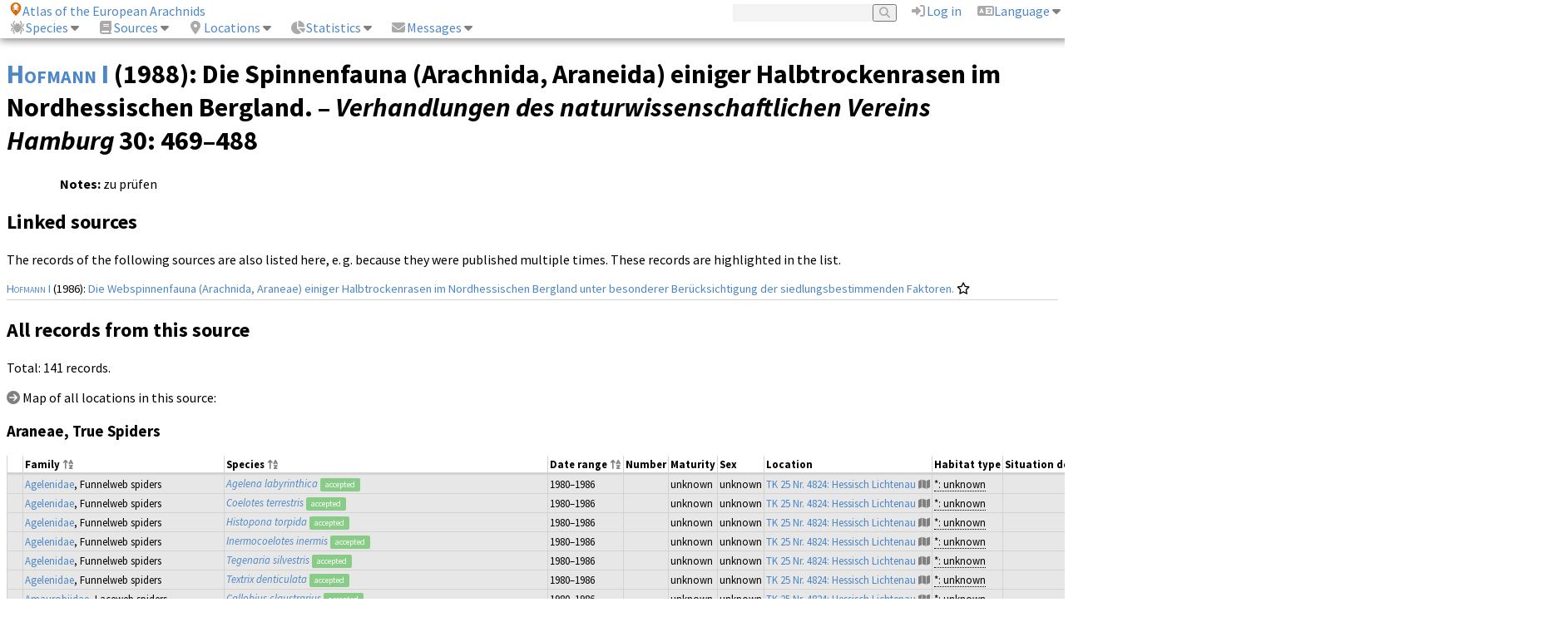

--- FILE ---
content_type: text/html;charset=UTF-8
request_url: https://atlas.arages.de/source/3816
body_size: 9317
content:
<!DOCTYPE html>
<html lang="en" dir="ltr">
<head>
<link href="/styles.css?v=1.176" rel="stylesheet" media="all" type="text/css">
<meta name="keywords" content="AraGes, Nachweiskarten, Recording Scheme, Spinnentiere, Arachnids">
<meta name="description" content="Recording scheme of the Arachnologische Gesellschaft, records of arachnids (Araneae, Opiliones, Pseudoscorpiones, Amblypygi, Solifugae, Scorpiones, Schizomida) in Europe and especially in German language regions.">
<link rel="apple-touch-icon" sizes="57x57" href="/images/apple-touch-icon-57x57.png">
<link rel="apple-touch-icon" sizes="60x60" href="/images/apple-touch-icon-60x60.png">
<link rel="apple-touch-icon" sizes="72x72" href="/images/apple-touch-icon-72x72.png">
<link rel="apple-touch-icon" sizes="76x76" href="/images/apple-touch-icon-76x76.png">
<link rel="apple-touch-icon" sizes="114x114" href="/images/apple-touch-icon-114x114.png">
<link rel="apple-touch-icon" sizes="120x120" href="/images/apple-touch-icon-120x120.png">
<link rel="apple-touch-icon" sizes="144x144" href="/images/apple-touch-icon-144x144.png">
<link rel="apple-touch-icon" sizes="152x152" href="/images/apple-touch-icon-152x152.png">
<link rel="apple-touch-icon" sizes="180x180" href="/images/apple-touch-icon-180x180.png">
<link rel="icon" type="image/png" href="/images/favicon-32x32.png" sizes="32x32">
<link rel="icon" type="image/png" href="/images/favicon-194x194.png" sizes="194x194">
<link rel="icon" type="image/png" href="/images/favicon-96x96.png" sizes="96x96">
<link rel="icon" type="image/png" href="/images/android-chrome-192x192.png" sizes="192x192">
<link rel="icon" type="image/png" href="/images/favicon-16x16.png" sizes="16x16">
<link rel="manifest" href="/manifest.json">
<link rel="mask-icon" href="/images/safari-pinned-tab.svg" color="#d76500">
<meta name="msapplication-TileColor" content="#da532c">
<meta name="msapplication-TileImage" content="/images/mstile-144x144.png">
<meta name="theme-color" content="#ffffff">
<meta name="viewport" content="width=device-width, initial-scale=1.0, minimum-scale=1.0">
<link href="/sitesearch.xml" rel="search" type="application/opensearchdescription+xml" title="Atlas">
<link href="/search.xml" rel="search" type="application/opensearchdescription+xml" title="Atlas, Species">
<link href="/searchloc.xml" rel="search" type="application/opensearchdescription+xml" title="Atlas, Location">
<link href="/searchsrc.xml" rel="search" type="application/opensearchdescription+xml" title="Atlas, Source">
<link href="/searchcol.xml" rel="search" type="application/opensearchdescription+xml" title="Atlas, coll.">
<link href="/searchleg.xml" rel="search" type="application/opensearchdescription+xml" title="Atlas, leg.">
<link href="/searchdet.xml" rel="search" type="application/opensearchdescription+xml" title="Atlas, det.">
<link href="/searchvid.xml" rel="search" type="application/opensearchdescription+xml" title="Atlas, vid.">
<script src='/jsconfig.js?v=1.176'></script>
<script src='/js/jstools.js?v=1.176'></script>
<script src='/js/menu.js?v=1.176'></script>
<script src='/js/formtools.js?v=1.176'></script>
<script src='/js/rangeselect.js?v=1.176'></script>
<script src='/js/selectionlist.js?v=1.176'></script>
<script src='/js/imagetools.js?v=1.176'></script>
<script src='/js/imageparams.js?v=1.176'></script>
<script src='/js/picker.js?v=1.176'></script>
<script src='/js/filter.js?v=1.176'></script>
<script src='/js/draggable.js?v=1.176'></script>
<script src='/js/expandable.js?v=1.176'></script>
<script src='/js/vscale.js?v=1.176'></script>
<script src='/js/maptools2.js?v=1.176'></script>
<script src='/js/tabbing.js?v=1.176'></script>
<script src='/js/user.js?v=1.176'></script>
<script src='/js/zoomable.js?v=1.176'></script>
<script>removeUrlParam('lang');</script>
<script>attachAutoScroller();</script>
<title>Hofmann I (1988) – Atlas of the European Arachnids</title>
<script src="https://www.gstatic.com/charts/loader.js"></script>
<script>
var loaderOptions={
  packages: ['corechart'],
  language: 'en',
  mapsApiKey: 'AIzaSyDF05j5wFWuzLEe3E00Cp_XUYFAr5FApSg',
};
google.charts.load('49', loaderOptions);
</script>
<script src="/js/stats.js?v=1.176"></script>
</head>
<body>
<nav class='menubutton' onclick='openCloseMenu(event, this);'><i class='fas fa-bars'></i></nav><nav class='menu'><nav class='menuline'><nav class='menuitem'><a href='/' title='Home page'><img src='/images/favicon-16x16.png' title='Home page'>Atlas of the European Arachnids</a></nav>
<nav class='menualigner'><nav class='menuitem-search'><form class='inline' method='GET' action='/sitesearch'><input type='search' name='search' required pattern='^.{3,}$'><button type='submit'><i class='fa fa-search' title='Search'></i></button></form></nav><nav class='menuitem'><a href='/login' title='Log in'><i class='fas fa-fw fa-sign-in-alt'></i>Log in</a></nav>
<nav class='menuitem-closed' onclick='clickMenu(event);' title='Language'><i class='fas fa-fw fa-language'></i>Language</nav>
<nav class='submenu-closed'><div class='menuitem'><a href='/source/3816?lang=de' title='Deutsch einstellen' onclick='return switchLanguage("de");'><i class='fas fa-fw fa-language'></i>German</a></div>
<div class='menuitem'><a href='/source/3816?lang=en' title='Switch to English' onclick='return switchLanguage("en");'><i class='fas fa-fw fa-language'></i>English</a></div>
</nav>
</nav></nav><nav class='menuline'><nav class='menuitem-closed' onclick='clickMenu(event);' title='Species'><i class='fas fa-fw fa-spider'></i>Species</nav>
<nav class='submenu-closed'><div class='menuitem'><a href='/allfamilies' title='All families'><i class='fas fa-fw fa-spider'></i>Families</a></div>
<div class='menuitem'><a href='/allrecspecies' title='All species with records'><i class='fas fa-fw fa-spider'></i>Species with records</a></div>
</nav>
<nav class='menuitem-closed' onclick='clickMenu(event);' title='Sources'><i class='fas fa-fw fa-book'></i>Sources</nav>
<nav class='submenu-closed'><div class='menuitem'><a href='/allsources' title='All sources, search for source'><i class='fas fa-fw fa-book'></i>All sources</a></div>
<div class='menuitem'><a href='/unusedsources' title='Show sources that do not have any associated records'><span class='fa-stack'><i class='fas fa-fw fa-book fa-stack-1x'></i><i class='fas fa-fw fa-question fa-stack-1x fa-overlap'></i></span>Sources without records</a></div>
</nav>
<nav class='menuitem-closed' onclick='clickMenu(event);' title='Locations'><i class='fas fa-fw fa-map-marker-alt'></i>Locations</nav>
<nav class='submenu-closed'><div class='menuitem'><a href='/alllocations' title='All locations, search for location'><i class='fas fa-fw fa-map-marker-alt'></i>All locations</a></div>
</nav>
<nav class='menuitem-closed' onclick='clickMenu(event);' title='Statistics'><i class='fas fa-fw fa-chart-pie'></i>Statistics</nav>
<nav class='submenu-closed'><div class='menuitem'><a href='/stats' title='General statistics'><i class='fas fa-fw fa-chart-pie'></i>General statistics</a></div>
<div class='menuitem'><a href='/recordingstatus' title='Recording status by region and order'><i class='fas fa-fw fa-map'></i>Recording status</a></div>
<div class='menuitem'><a href='/rechistory' title='Recording history'><i class='fas fa-fw fa-history'></i>Recording history</a></div>
<div class='menuitem'><a href='/implausible' title='List of records that are not plausible'><i class='fas fa-fw fa-question'></i>Implausible records</a></div>
<div class='menuitem'><a href='/checklist' title='List of species of a region and habitat type'><i class='fas fa-fw fa-list-check'></i>Species lists</a></div>
<div class='menuitem'><a href='/missingspecies' title='List of missing species of a region'><i class='fas fa-fw fa-ghost'></i>Missing species</a></div>
</nav>
<nav class='menuitem-closed' onclick='clickMenu(event);' title='Messages'><i class='fas fa-fw fa-envelope'></i>Messages</nav>
<nav class='submenu-closed'><div class='menuitem'><a href='/writemessage' title='Send a message'><i class='fas fa-fw fa-envelope'></i>Send a message</a></div>
</nav>
<nav class='menualigner'></nav></nav></nav><div class='topofpage' onclick='scrollToTop();' title='Scroll to top of page'><i class='fa fa-angle-double-up'></i></div>
<div id='topmarker'></div><script>
document.body.addEventListener("click", closeSubMenu);

var observedElement = document.getElementById("topmarker");
if (observedElement)
{
  intersectionObserver = new IntersectionObserver(switchScroller, {rootMargin: "800px"});

  // start observing
  intersectionObserver.observe(observedElement);
}
</script>
<h1 class='bookmarkable hyphens'><span class='author'><a href='/allsources?search=Hofmann%20I'>Hofmann I</a></span> (1988): Die Spinnenfauna (Arachnida, Araneida) einiger Halbtrockenrasen im Nordhessischen Bergland. – <span class='mag'>Verhandlungen des naturwissenschaftlichen Vereins Hamburg</span> <span class='issue'>30</span>: 469–488</h1>
<div class='sourcecomment'><span class='sourcecomment'>Notes:</span> zu prüfen</div><h2>Linked sources</h2>
<p>The records of the following sources are also listed here, e.&thinsp;g. because they were published multiple times. These records are highlighted in the list.</p>
<div id='sourcelist'>
<div class='searchresult'><span class='author'><a href='/allsources?search=Hofmann%20I'>Hofmann I</a></span> (1986): <a href='/source/743'>Die Webspinnenfauna (Arachnida, Araneae) einiger Halbtrockenrasen im Nordhessischen Bergland unter besonderer Berücksichtigung der siedlungsbestimmenden Faktoren.</a>&nbsp;<i class='far fa-star' title='low detail level'></i></div>
</div>
<h2>All records from this source</h2>
<p>Total: 141 records.</p>
<nav id='source-map-head'>Map of all locations in this source:</nav>
<div id='source-map'>
<script>
var markerdata=[
  {locid: 2598, lat: 51.1487245, lon: 9.7488379, precision: 2500, mtb: true, title: "TK 25 Nr. 4824: Hessisch Lichtenau", cc: 'DE', years: [1986], spid: 0, outline: [], grid: [{"lat": 51.0987245, "lng": 9.665504567}, {"lat": 51.1987245, "lng": 9.665504567}, {"lat": 51.1987245, "lng": 9.832171233}, {"lat": 51.0987245, "lng": 9.832171233}], automtb: "4824"},
  ];
</script>
<div class='legend'>
<form onsubmit="return HandleEnterAddress(this, 'addrout');" id="locationsearch">
<label>Search locations: <input type=search maxlength=200 name=location required></label>
<button type=submit><i class='fa fa-search fa-fw'></i>Search</button>
<button type=button id='pantocurrentpos' disabled autocomplete='off' title='Pan the map to the current position'><i class='fa fa-crosshairs'></i></button>
<output id='addrout'></output>
</form>
</div>
<script>
window.addEventListener("load", function() {
	enableLocateButton('pantocurrentpos', panMapToCurrentPos);
});
</script>
<div id="multilocationmap" style="width: 100%;"></div>
<div class="vgrip" id="multilocationmapscale" title="Drag to resize, CTRL-click to reset"></div>
<script>
var vScaleMap = new VScale("multilocationmapscale", "multilocationmap", 200,
    function(elem) {google.maps.event.trigger(multimap, 'resize');});
</script>
<div class=legend id='colorlegend' style='display: block;'>
<b>Legend:</b>
<span style='white-space: nowrap;'><i class='fa fa-square fa-fw' style='color: burlywood;'></i>before 1900</span> <span style='white-space: nowrap;'><i class='fa fa-square fa-fw' style='color: purple;'></i>1900&ndash;1949</span> <span style='white-space: nowrap;'><i class='fa fa-square fa-fw' style='color: aqua;'></i>1950&ndash;1959</span> <span style='white-space: nowrap;'><i class='fa fa-square fa-fw' style='color: yellow;'></i>1960&ndash;1969</span> <span style='white-space: nowrap;'><i class='fa fa-square fa-fw' style='color: blue;'></i>1970&ndash;1979</span> <span style='white-space: nowrap;'><i class='fa fa-square fa-fw' style='color: magenta;'></i>1980&ndash;1989</span> <span style='white-space: nowrap;'><i class='fa fa-square fa-fw' style='color: red;'></i>1990&ndash;1999</span> <span style='white-space: nowrap;'><i class='fa fa-square fa-fw' style='color: green;'></i>2000&ndash;2009</span> <span style='white-space: nowrap;'><i class='fa fa-square fa-fw' style='color: black;'></i>2010&ndash;2019</span> <span style='white-space: nowrap;'><i class='fa fa-square fa-fw' style='color: darkorange;'></i>2020&ndash;2029</span> </div>
<div class=legend>
<span style='white-space: nowrap;'><i class='fa fa-fw fa-square' style='color: blue;'></i>grid field</span>
<span style='white-space: nowrap;'><i class='fa fa-fw fa-circle' style='color: blue;'></i>unprecise position</span>
<span style='white-space: nowrap;'><i class='fa fa-fw fa-star' style='color: blue;'></i>precise position</span>
</div>
</div>
<script>
function SourceMapsApiLoaded()
{
  addScript("/js/map.js?v=1.176", function (event) {
    loadMultiLocationMap(markerdata, "source", {lat: 0, lng: 0});
  });
}

var sourceMapExpander = new Expandable("source-map-head", "source-map", false, function (expander) {
          addScript("/js/maptools.js?v=1.176", function(event) {
      addScript("/js/markerclusterer.js?v=1.176", function (event) {
  	    addScript("https://maps.googleapis.com/maps/api/js?v=3.63&language=en&callback=SourceMapsApiLoaded&key=AIzaSyDF05j5wFWuzLEe3E00Cp_XUYFAr5FApSg&libraries=core,maps");
      });
    });
    });
</script>
<h3>Araneae, True Spiders</h3>
<div class='horscroll'>
<table class='recordlist' id='records_Araneae'>
<thead>
<tr><th colspan=1><th>Family <i class='fa fa-sort-alpha-up' title="Sorting order of records: Family, Species"
 onclick="setUserSorting('fs');"></i>
<th>Species <i class='fa fa-sort-alpha-up' title="Sorting order of records: Species"
 onclick="setUserSorting('s');"></i>
<th>Date range <i class='fa fa-sort-alpha-up' title="Sorting order of records: Date range, Family, Species"
 onclick="setUserSorting('ds');"></i>
<th>Number<th>Maturity<th>Sex<th>Location<th>Habitat type<th>Situation descr.<th>Collection method<th>Identification characteristic<th>leg.
<th>det.
<th>vid.
<th>coll.
<th>coll. 2
<th>Comments<th>Tags<th>
</tr>
</thead>
<tr class='foreign' title='Record is from a different source' data-record-id='426264'><td class='buttoncell' data-col-type='extl' data-raw-value=''><td><a href='/family/27'>Agelenidae</a>, Funnelweb spiders<td data-col-type='species' data-raw-value='836'><a href='/species/836'><span class='species'>Agelena labyrinthica</span></a> <span class='label-valid'>accepted</span><td data-col-type='date' data-raw-value='1980-01-011986-12-31'>1980&ndash;1986<td data-col-type='recnum'><td data-col-type='age' data-raw-value='?'>unknown<td data-col-type='gender' data-raw-value='?'>unknown<td data-col-type='location' data-raw-value='2598'><a href='/location/2598' title='TK 25 Nr. 4824: Hessisch Lichtenau, Hesse, Germany'>TK 25 Nr. 4824: Hessisch Lichtenau</a> <a href='/multi_location/de/4824' title='Records of all locations in TK 25 no. 4824'><i class='fa fa-map' onclick=''></i></a><td data-col-type='bio' data-raw-value='*'><abbr title='unknown'>*: unknown</abbr><td data-col-type='situation'><td data-col-type='method' data-raw-value='?'>unknown<td data-col-type='ident' data-raw-value='?'>unknown<td data-col-type='leg'><td data-col-type='det'><td data-col-type='conf'><td data-col-type='coll'><td data-col-type='coll2'><td data-col-type='comment'><td data-col-type='tags' data-raw-value=''><td></td></tr>
<tr class='foreign' title='Record is from a different source' data-record-id='431635'><td class='buttoncell' data-col-type='extl' data-raw-value=''><td><a href='/family/27'>Agelenidae</a>, Funnelweb spiders<td data-col-type='species' data-raw-value='925'><a href='/species/925'><span class='species'>Coelotes terrestris</span></a> <span class='label-valid'>accepted</span><td data-col-type='date' data-raw-value='1980-01-011986-12-31'>1980&ndash;1986<td data-col-type='recnum'><td data-col-type='age' data-raw-value='?'>unknown<td data-col-type='gender' data-raw-value='?'>unknown<td data-col-type='location' data-raw-value='2598'><a href='/location/2598' title='TK 25 Nr. 4824: Hessisch Lichtenau, Hesse, Germany'>TK 25 Nr. 4824: Hessisch Lichtenau</a> <a href='/multi_location/de/4824' title='Records of all locations in TK 25 no. 4824'><i class='fa fa-map' onclick=''></i></a><td data-col-type='bio' data-raw-value='*'><abbr title='unknown'>*: unknown</abbr><td data-col-type='situation'><td data-col-type='method' data-raw-value='?'>unknown<td data-col-type='ident' data-raw-value='?'>unknown<td data-col-type='leg'><td data-col-type='det'><td data-col-type='conf'><td data-col-type='coll'><td data-col-type='coll2'><td data-col-type='comment'><td data-col-type='tags' data-raw-value=''><td></td></tr>
<tr class='foreign' title='Record is from a different source' data-record-id='436985'><td class='buttoncell' data-col-type='extl' data-raw-value=''><td><a href='/family/27'>Agelenidae</a>, Funnelweb spiders<td data-col-type='species' data-raw-value='839'><a href='/species/839'><span class='species'>Histopona torpida</span></a> <span class='label-valid'>accepted</span><td data-col-type='date' data-raw-value='1980-01-011986-12-31'>1980&ndash;1986<td data-col-type='recnum'><td data-col-type='age' data-raw-value='?'>unknown<td data-col-type='gender' data-raw-value='?'>unknown<td data-col-type='location' data-raw-value='2598'><a href='/location/2598' title='TK 25 Nr. 4824: Hessisch Lichtenau, Hesse, Germany'>TK 25 Nr. 4824: Hessisch Lichtenau</a> <a href='/multi_location/de/4824' title='Records of all locations in TK 25 no. 4824'><i class='fa fa-map' onclick=''></i></a><td data-col-type='bio' data-raw-value='*'><abbr title='unknown'>*: unknown</abbr><td data-col-type='situation'><td data-col-type='method' data-raw-value='?'>unknown<td data-col-type='ident' data-raw-value='?'>unknown<td data-col-type='leg'><td data-col-type='det'><td data-col-type='conf'><td data-col-type='coll'><td data-col-type='coll2'><td data-col-type='comment'><td data-col-type='tags' data-raw-value=''><td></td></tr>
<tr class='foreign' title='Record is from a different source' data-record-id='431499'><td class='buttoncell' data-col-type='extl' data-raw-value=''><td><a href='/family/27'>Agelenidae</a>, Funnelweb spiders<td data-col-type='species' data-raw-value='927'><a href='/species/927'><span class='species'>Inermocoelotes inermis</span></a> <span class='label-valid'>accepted</span><td data-col-type='date' data-raw-value='1980-01-011986-12-31'>1980&ndash;1986<td data-col-type='recnum'><td data-col-type='age' data-raw-value='?'>unknown<td data-col-type='gender' data-raw-value='?'>unknown<td data-col-type='location' data-raw-value='2598'><a href='/location/2598' title='TK 25 Nr. 4824: Hessisch Lichtenau, Hesse, Germany'>TK 25 Nr. 4824: Hessisch Lichtenau</a> <a href='/multi_location/de/4824' title='Records of all locations in TK 25 no. 4824'><i class='fa fa-map' onclick=''></i></a><td data-col-type='bio' data-raw-value='*'><abbr title='unknown'>*: unknown</abbr><td data-col-type='situation'><td data-col-type='method' data-raw-value='?'>unknown<td data-col-type='ident' data-raw-value='?'>unknown<td data-col-type='leg'><td data-col-type='det'><td data-col-type='conf'><td data-col-type='coll'><td data-col-type='coll2'><td data-col-type='comment'><td data-col-type='tags' data-raw-value=''><td></td></tr>
<tr class='foreign' title='Record is from a different source' data-record-id='448130'><td class='buttoncell' data-col-type='extl' data-raw-value=''><td><a href='/family/27'>Agelenidae</a>, Funnelweb spiders<td data-col-type='species' data-raw-value='851'><a href='/species/851'><span class='species'>Tegenaria silvestris</span></a> <span class='label-valid'>accepted</span><td data-col-type='date' data-raw-value='1980-01-011986-12-31'>1980&ndash;1986<td data-col-type='recnum'><td data-col-type='age' data-raw-value='?'>unknown<td data-col-type='gender' data-raw-value='?'>unknown<td data-col-type='location' data-raw-value='2598'><a href='/location/2598' title='TK 25 Nr. 4824: Hessisch Lichtenau, Hesse, Germany'>TK 25 Nr. 4824: Hessisch Lichtenau</a> <a href='/multi_location/de/4824' title='Records of all locations in TK 25 no. 4824'><i class='fa fa-map' onclick=''></i></a><td data-col-type='bio' data-raw-value='*'><abbr title='unknown'>*: unknown</abbr><td data-col-type='situation'><td data-col-type='method' data-raw-value='?'>unknown<td data-col-type='ident' data-raw-value='?'>unknown<td data-col-type='leg'><td data-col-type='det'><td data-col-type='conf'><td data-col-type='coll'><td data-col-type='coll2'><td data-col-type='comment'><td data-col-type='tags' data-raw-value=''><td></td></tr>
<tr class='foreign' title='Record is from a different source' data-record-id='448409'><td class='buttoncell' data-col-type='extl' data-raw-value=''><td><a href='/family/27'>Agelenidae</a>, Funnelweb spiders<td data-col-type='species' data-raw-value='854'><a href='/species/854'><span class='species'>Textrix denticulata</span></a> <span class='label-valid'>accepted</span><td data-col-type='date' data-raw-value='1980-01-011986-12-31'>1980&ndash;1986<td data-col-type='recnum'><td data-col-type='age' data-raw-value='?'>unknown<td data-col-type='gender' data-raw-value='?'>unknown<td data-col-type='location' data-raw-value='2598'><a href='/location/2598' title='TK 25 Nr. 4824: Hessisch Lichtenau, Hesse, Germany'>TK 25 Nr. 4824: Hessisch Lichtenau</a> <a href='/multi_location/de/4824' title='Records of all locations in TK 25 no. 4824'><i class='fa fa-map' onclick=''></i></a><td data-col-type='bio' data-raw-value='*'><abbr title='unknown'>*: unknown</abbr><td data-col-type='situation'><td data-col-type='method' data-raw-value='?'>unknown<td data-col-type='ident' data-raw-value='?'>unknown<td data-col-type='leg'><td data-col-type='det'><td data-col-type='conf'><td data-col-type='coll'><td data-col-type='coll2'><td data-col-type='comment'><td data-col-type='tags' data-raw-value=''><td></td></tr>
<tr class='foreign' title='Record is from a different source' data-record-id='429479'><td class='buttoncell' data-col-type='extl' data-raw-value=''><td><a href='/family/31'>Amaurobiidae</a>, Laceweb spiders<td data-col-type='species' data-raw-value='915'><a href='/species/915'><span class='species'>Callobius claustrarius</span></a> <span class='label-valid'>accepted</span><td data-col-type='date' data-raw-value='1980-01-011986-12-31'>1980&ndash;1986<td data-col-type='recnum'><td data-col-type='age' data-raw-value='?'>unknown<td data-col-type='gender' data-raw-value='?'>unknown<td data-col-type='location' data-raw-value='2598'><a href='/location/2598' title='TK 25 Nr. 4824: Hessisch Lichtenau, Hesse, Germany'>TK 25 Nr. 4824: Hessisch Lichtenau</a> <a href='/multi_location/de/4824' title='Records of all locations in TK 25 no. 4824'><i class='fa fa-map' onclick=''></i></a><td data-col-type='bio' data-raw-value='*'><abbr title='unknown'>*: unknown</abbr><td data-col-type='situation'><td data-col-type='method' data-raw-value='?'>unknown<td data-col-type='ident' data-raw-value='?'>unknown<td data-col-type='leg'><td data-col-type='det'><td data-col-type='conf'><td data-col-type='coll'><td data-col-type='coll2'><td data-col-type='comment'><td data-col-type='tags' data-raw-value=''><td></td></tr>
<tr class='foreign' title='Record is from a different source' data-record-id='427844'><td class='buttoncell' data-col-type='extl' data-raw-value=''><td><a href='/family/21'>Araneidae</a>, Orbweb spiders<td data-col-type='species' data-raw-value='679'><a href='/species/679'><span class='species'>Araneus quadratus</span></a> <span class='label-valid'>accepted</span><td data-col-type='date' data-raw-value='1980-01-011986-12-31'>1980&ndash;1986<td data-col-type='recnum'><td data-col-type='age' data-raw-value='?'>unknown<td data-col-type='gender' data-raw-value='?'>unknown<td data-col-type='location' data-raw-value='2598'><a href='/location/2598' title='TK 25 Nr. 4824: Hessisch Lichtenau, Hesse, Germany'>TK 25 Nr. 4824: Hessisch Lichtenau</a> <a href='/multi_location/de/4824' title='Records of all locations in TK 25 no. 4824'><i class='fa fa-map' onclick=''></i></a><td data-col-type='bio' data-raw-value='*'><abbr title='unknown'>*: unknown</abbr><td data-col-type='situation'><td data-col-type='method' data-raw-value='?'>unknown<td data-col-type='ident' data-raw-value='?'>unknown<td data-col-type='leg'><td data-col-type='det'><td data-col-type='conf'><td data-col-type='coll'><td data-col-type='coll2'><td data-col-type='comment'><td data-col-type='tags' data-raw-value=''><td></td></tr>
<tr class='foreign' title='Record is from a different source' data-record-id='437173'><td class='buttoncell' data-col-type='extl' data-raw-value=''><td><a href='/family/21'>Araneidae</a>, Orbweb spiders<td data-col-type='species' data-raw-value='701'><a href='/species/701'><span class='species'>Hypsosinga sanguinea</span></a> <span class='label-valid'>accepted</span><td data-col-type='date' data-raw-value='1980-01-011986-12-31'>1980&ndash;1986<td data-col-type='recnum'><td data-col-type='age' data-raw-value='?'>unknown<td data-col-type='gender' data-raw-value='?'>unknown<td data-col-type='location' data-raw-value='2598'><a href='/location/2598' title='TK 25 Nr. 4824: Hessisch Lichtenau, Hesse, Germany'>TK 25 Nr. 4824: Hessisch Lichtenau</a> <a href='/multi_location/de/4824' title='Records of all locations in TK 25 no. 4824'><i class='fa fa-map' onclick=''></i></a><td data-col-type='bio' data-raw-value='*'><abbr title='unknown'>*: unknown</abbr><td data-col-type='situation'><td data-col-type='method' data-raw-value='?'>unknown<td data-col-type='ident' data-raw-value='?'>unknown<td data-col-type='leg'><td data-col-type='det'><td data-col-type='conf'><td data-col-type='coll'><td data-col-type='coll2'><td data-col-type='comment'><td data-col-type='tags' data-raw-value=''><td></td></tr>
<tr class='foreign' title='Record is from a different source' data-record-id='427195'><td class='buttoncell' data-col-type='extl' data-raw-value=''><td><a href='/family/196'>Argyronetidae</a><td data-col-type='species' data-raw-value='880'><a href='/species/880'><span class='species'>Altella lucida</span></a> <span class='label-valid'>accepted</span><td data-col-type='date' data-raw-value='1980-01-011986-12-31'>1980&ndash;1986<td data-col-type='recnum'><td data-col-type='age' data-raw-value='?'>unknown<td data-col-type='gender' data-raw-value='?'>unknown<td data-col-type='location' data-raw-value='2598'><a href='/location/2598' title='TK 25 Nr. 4824: Hessisch Lichtenau, Hesse, Germany'>TK 25 Nr. 4824: Hessisch Lichtenau</a> <a href='/multi_location/de/4824' title='Records of all locations in TK 25 no. 4824'><i class='fa fa-map' onclick=''></i></a><td data-col-type='bio' data-raw-value='*'><abbr title='unknown'>*: unknown</abbr><td data-col-type='situation'><td data-col-type='method' data-raw-value='?'>unknown<td data-col-type='ident' data-raw-value='?'>unknown<td data-col-type='leg'><td data-col-type='det'><td data-col-type='conf'><td data-col-type='coll'><td data-col-type='coll2'><td data-col-type='comment'><td data-col-type='tags' data-raw-value=''><td></td></tr>
<tr class='foreign' title='Record is from a different source' data-record-id='428259'><td class='buttoncell' data-col-type='extl' data-raw-value=''><td><a href='/family/196'>Argyronetidae</a><td data-col-type='species' data-raw-value='885'><a href='/species/885'><span class='species'>Argenna subnigra</span></a> <span class='label-valid'>accepted</span><td data-col-type='date' data-raw-value='1980-01-011986-12-31'>1980&ndash;1986<td data-col-type='recnum'><td data-col-type='age' data-raw-value='?'>unknown<td data-col-type='gender' data-raw-value='?'>unknown<td data-col-type='location' data-raw-value='2598'><a href='/location/2598' title='TK 25 Nr. 4824: Hessisch Lichtenau, Hesse, Germany'>TK 25 Nr. 4824: Hessisch Lichtenau</a> <a href='/multi_location/de/4824' title='Records of all locations in TK 25 no. 4824'><i class='fa fa-map' onclick=''></i></a><td data-col-type='bio' data-raw-value='*'><abbr title='unknown'>*: unknown</abbr><td data-col-type='situation'><td data-col-type='method' data-raw-value='?'>unknown<td data-col-type='ident' data-raw-value='?'>unknown<td data-col-type='leg'><td data-col-type='det'><td data-col-type='conf'><td data-col-type='coll'><td data-col-type='coll2'><td data-col-type='comment'><td data-col-type='tags' data-raw-value=''><td></td></tr>
<tr class='foreign' title='Record is from a different source' data-record-id='428600'><td class='buttoncell' data-col-type='extl' data-raw-value=''><td><a href='/family/1'>Atypidae</a>, Purseweb spiders<td data-col-type='species' data-raw-value='3'><a href='/species/3'><span class='species'>Atypus piceus</span></a> <span class='label-valid'>accepted</span><td data-col-type='date' data-raw-value='1980-01-011986-12-31'>1980&ndash;1986<td data-col-type='recnum'><td data-col-type='age' data-raw-value='?'>unknown<td data-col-type='gender' data-raw-value='?'>unknown<td data-col-type='location' data-raw-value='2598'><a href='/location/2598' title='TK 25 Nr. 4824: Hessisch Lichtenau, Hesse, Germany'>TK 25 Nr. 4824: Hessisch Lichtenau</a> <a href='/multi_location/de/4824' title='Records of all locations in TK 25 no. 4824'><i class='fa fa-map' onclick=''></i></a><td data-col-type='bio' data-raw-value='*'><abbr title='unknown'>*: unknown</abbr><td data-col-type='situation'><td data-col-type='method' data-raw-value='?'>unknown<td data-col-type='ident' data-raw-value='?'>unknown<td data-col-type='leg'><td data-col-type='det'><td data-col-type='conf'><td data-col-type='coll'><td data-col-type='coll2'><td data-col-type='comment'><td data-col-type='tags' data-raw-value=''><td></td></tr>
<tr class='foreign' title='Record is from a different source' data-record-id='430513'><td class='buttoncell' data-col-type='extl' data-raw-value=''><td><a href='/family/153'>Cheiracanthiidae</a><td data-col-type='species' data-raw-value='940'><a href='/species/940'><span class='species'>Cheiracanthium erraticum</span></a> <span class='label-valid'>accepted</span><td data-col-type='date' data-raw-value='1980-01-011986-12-31'>1980&ndash;1986<td data-col-type='recnum'><td data-col-type='age' data-raw-value='?'>unknown<td data-col-type='gender' data-raw-value='?'>unknown<td data-col-type='location' data-raw-value='2598'><a href='/location/2598' title='TK 25 Nr. 4824: Hessisch Lichtenau, Hesse, Germany'>TK 25 Nr. 4824: Hessisch Lichtenau</a> <a href='/multi_location/de/4824' title='Records of all locations in TK 25 no. 4824'><i class='fa fa-map' onclick=''></i></a><td data-col-type='bio' data-raw-value='*'><abbr title='unknown'>*: unknown</abbr><td data-col-type='situation'><td data-col-type='method' data-raw-value='?'>unknown<td data-col-type='ident' data-raw-value='?'>unknown<td data-col-type='leg'><td data-col-type='det'><td data-col-type='conf'><td data-col-type='coll'><td data-col-type='coll2'><td data-col-type='comment'><td data-col-type='tags' data-raw-value=''><td></td></tr>
<tr class='foreign' title='Record is from a different source' data-record-id='452866'><td class='buttoncell' data-col-type='extl' data-raw-value=''><td><a href='/family/190'>Cicurinidae</a><td data-col-type='species' data-raw-value='887'><a href='/species/887'><span class='species'>Cicurina cicur</span></a> <span class='label-valid'>accepted</span><td data-col-type='date' data-raw-value='1980-01-011986-12-31'>1980&ndash;1986<td data-col-type='recnum'><td data-col-type='age' data-raw-value='?'>unknown<td data-col-type='gender' data-raw-value='?'>unknown<td data-col-type='location' data-raw-value='2598'><a href='/location/2598' title='TK 25 Nr. 4824: Hessisch Lichtenau, Hesse, Germany'>TK 25 Nr. 4824: Hessisch Lichtenau</a> <a href='/multi_location/de/4824' title='Records of all locations in TK 25 no. 4824'><i class='fa fa-map' onclick=''></i></a><td data-col-type='bio' data-raw-value='*'><abbr title='unknown'>*: unknown</abbr><td data-col-type='situation'><td data-col-type='method' data-raw-value='?'>unknown<td data-col-type='ident' data-raw-value='?'>unknown<td data-col-type='leg'><td data-col-type='det'><td data-col-type='conf'><td data-col-type='coll'><td data-col-type='coll2'><td data-col-type='comment'><td data-col-type='tags' data-raw-value=''><td></td></tr>
<tr class='foreign' title='Record is from a different source' data-record-id='430781'><td class='buttoncell' data-col-type='extl' data-raw-value=''><td><a href='/family/36'>Clubionidae</a>, Sac spiders<td data-col-type='species' data-raw-value='972'><a href='/species/972'><span class='species'>Clubiona diversa</span></a> <span class='label-valid'>accepted</span><td data-col-type='date' data-raw-value='1980-01-011986-12-31'>1980&ndash;1986<td data-col-type='recnum'><td data-col-type='age' data-raw-value='?'>unknown<td data-col-type='gender' data-raw-value='?'>unknown<td data-col-type='location' data-raw-value='2598'><a href='/location/2598' title='TK 25 Nr. 4824: Hessisch Lichtenau, Hesse, Germany'>TK 25 Nr. 4824: Hessisch Lichtenau</a> <a href='/multi_location/de/4824' title='Records of all locations in TK 25 no. 4824'><i class='fa fa-map' onclick=''></i></a><td data-col-type='bio' data-raw-value='*'><abbr title='unknown'>*: unknown</abbr><td data-col-type='situation'><td data-col-type='method' data-raw-value='?'>unknown<td data-col-type='ident' data-raw-value='?'>unknown<td data-col-type='leg'><td data-col-type='det'><td data-col-type='conf'><td data-col-type='coll'><td data-col-type='coll2'><td data-col-type='comment'><td data-col-type='tags' data-raw-value=''><td></td></tr>
<tr class='foreign' title='Record is from a different source' data-record-id='430926'><td class='buttoncell' data-col-type='extl' data-raw-value=''><td><a href='/family/36'>Clubionidae</a>, Sac spiders<td data-col-type='species' data-raw-value='983'><a href='/species/983'><span class='species'>Clubiona neglecta</span></a> <span class='label-valid'>accepted</span><td data-col-type='date' data-raw-value='1980-01-011986-12-31'>1980&ndash;1986<td data-col-type='recnum'><td data-col-type='age' data-raw-value='?'>unknown<td data-col-type='gender' data-raw-value='?'>unknown<td data-col-type='location' data-raw-value='2598'><a href='/location/2598' title='TK 25 Nr. 4824: Hessisch Lichtenau, Hesse, Germany'>TK 25 Nr. 4824: Hessisch Lichtenau</a> <a href='/multi_location/de/4824' title='Records of all locations in TK 25 no. 4824'><i class='fa fa-map' onclick=''></i></a><td data-col-type='bio' data-raw-value='*'><abbr title='unknown'>*: unknown</abbr><td data-col-type='situation'><td data-col-type='method' data-raw-value='?'>unknown<td data-col-type='ident' data-raw-value='?'>unknown<td data-col-type='leg'><td data-col-type='det'><td data-col-type='conf'><td data-col-type='coll'><td data-col-type='coll2'><td data-col-type='comment'><td data-col-type='tags' data-raw-value=''><td></td></tr>
<tr class='foreign' title='Record is from a different source' data-record-id='432017'><td class='buttoncell' data-col-type='extl' data-raw-value=''><td><a href='/family/30'>Dictynidae</a>, Meshweb spiders<td data-col-type='species' data-raw-value='894'><a href='/species/894'><span class='species'>Dictyna uncinata</span></a> <span class='label-valid'>accepted</span><td data-col-type='date' data-raw-value='1980-01-011986-12-31'>1980&ndash;1986<td data-col-type='recnum'><td data-col-type='age' data-raw-value='?'>unknown<td data-col-type='gender' data-raw-value='?'>unknown<td data-col-type='location' data-raw-value='2598'><a href='/location/2598' title='TK 25 Nr. 4824: Hessisch Lichtenau, Hesse, Germany'>TK 25 Nr. 4824: Hessisch Lichtenau</a> <a href='/multi_location/de/4824' title='Records of all locations in TK 25 no. 4824'><i class='fa fa-map' onclick=''></i></a><td data-col-type='bio' data-raw-value='*'><abbr title='unknown'>*: unknown</abbr><td data-col-type='situation'><td data-col-type='method' data-raw-value='?'>unknown<td data-col-type='ident' data-raw-value='?'>unknown<td data-col-type='leg'><td data-col-type='det'><td data-col-type='conf'><td data-col-type='coll'><td data-col-type='coll2'><td data-col-type='comment'><td data-col-type='tags' data-raw-value=''><td></td></tr>
<tr class='foreign' title='Record is from a different source' data-record-id='433705'><td class='buttoncell' data-col-type='extl' data-raw-value=''><td><a href='/family/8'>Dysderidae</a>, Woodlouse spiders<td data-col-type='species' data-raw-value='26'><a href='/species/26'><span class='species'>Dysdera erythrina</span></a> <span class='label-valid'>accepted</span><td data-col-type='date' data-raw-value='1980-01-011986-12-31'>1980&ndash;1986<td data-col-type='recnum'><td data-col-type='age' data-raw-value='?'>unknown<td data-col-type='gender' data-raw-value='?'>unknown<td data-col-type='location' data-raw-value='2598'><a href='/location/2598' title='TK 25 Nr. 4824: Hessisch Lichtenau, Hesse, Germany'>TK 25 Nr. 4824: Hessisch Lichtenau</a> <a href='/multi_location/de/4824' title='Records of all locations in TK 25 no. 4824'><i class='fa fa-map' onclick=''></i></a><td data-col-type='bio' data-raw-value='*'><abbr title='unknown'>*: unknown</abbr><td data-col-type='situation'><td data-col-type='method' data-raw-value='?'>unknown<td data-col-type='ident' data-raw-value='?'>unknown<td data-col-type='leg'><td data-col-type='det'><td data-col-type='conf'><td data-col-type='coll'><td data-col-type='coll2'><td data-col-type='comment'><td data-col-type='tags' data-raw-value=''><td></td></tr>
<tr class='foreign' title='Record is from a different source' data-record-id='436661'><td class='buttoncell' data-col-type='extl' data-raw-value=''><td><a href='/family/8'>Dysderidae</a>, Woodlouse spiders<td data-col-type='species' data-raw-value='34'><a href='/species/34'><span class='species'>Harpactea lepida</span></a> <span class='label-valid'>accepted</span><td data-col-type='date' data-raw-value='1980-01-011986-12-31'>1980&ndash;1986<td data-col-type='recnum'><td data-col-type='age' data-raw-value='?'>unknown<td data-col-type='gender' data-raw-value='?'>unknown<td data-col-type='location' data-raw-value='2598'><a href='/location/2598' title='TK 25 Nr. 4824: Hessisch Lichtenau, Hesse, Germany'>TK 25 Nr. 4824: Hessisch Lichtenau</a> <a href='/multi_location/de/4824' title='Records of all locations in TK 25 no. 4824'><i class='fa fa-map' onclick=''></i></a><td data-col-type='bio' data-raw-value='*'><abbr title='unknown'>*: unknown</abbr><td data-col-type='situation'><td data-col-type='method' data-raw-value='?'>unknown<td data-col-type='ident' data-raw-value='?'>unknown<td data-col-type='leg'><td data-col-type='det'><td data-col-type='conf'><td data-col-type='coll'><td data-col-type='coll2'><td data-col-type='comment'><td data-col-type='tags' data-raw-value=''><td></td></tr>
<tr class='foreign' title='Record is from a different source' data-record-id='433202'><td class='buttoncell' data-col-type='extl' data-raw-value=''><td><a href='/family/39'>Gnaphosidae</a>, Ground spiders<td data-col-type='species' data-raw-value='1019'><a href='/species/1019'><span class='species'>Drassodes lapidosus</span></a> <span class='label-valid'>accepted</span><td data-col-type='date' data-raw-value='1980-01-011986-12-31'>1980&ndash;1986<td data-col-type='recnum'><td data-col-type='age' data-raw-value='?'>unknown<td data-col-type='gender' data-raw-value='?'>unknown<td data-col-type='location' data-raw-value='2598'><a href='/location/2598' title='TK 25 Nr. 4824: Hessisch Lichtenau, Hesse, Germany'>TK 25 Nr. 4824: Hessisch Lichtenau</a> <a href='/multi_location/de/4824' title='Records of all locations in TK 25 no. 4824'><i class='fa fa-map' onclick=''></i></a><td data-col-type='bio' data-raw-value='*'><abbr title='unknown'>*: unknown</abbr><td data-col-type='situation'><td data-col-type='method' data-raw-value='?'>unknown<td data-col-type='ident' data-raw-value='?'>unknown<td data-col-type='leg'><td data-col-type='det'><td data-col-type='conf'><td data-col-type='coll'><td data-col-type='coll2'><td data-col-type='comment'><td data-col-type='tags' data-raw-value=''><td></td></tr>
<tr class='foreign' title='Record is from a different source' data-record-id='433303'><td class='buttoncell' data-col-type='extl' data-raw-value=''><td><a href='/family/39'>Gnaphosidae</a>, Ground spiders<td data-col-type='species' data-raw-value='1020'><a href='/species/1020'><span class='species'>Drassodes pubescens</span></a> <span class='label-valid'>accepted</span><td data-col-type='date' data-raw-value='1980-01-011986-12-31'>1980&ndash;1986<td data-col-type='recnum'><td data-col-type='age' data-raw-value='?'>unknown<td data-col-type='gender' data-raw-value='?'>unknown<td data-col-type='location' data-raw-value='2598'><a href='/location/2598' title='TK 25 Nr. 4824: Hessisch Lichtenau, Hesse, Germany'>TK 25 Nr. 4824: Hessisch Lichtenau</a> <a href='/multi_location/de/4824' title='Records of all locations in TK 25 no. 4824'><i class='fa fa-map' onclick=''></i></a><td data-col-type='bio' data-raw-value='*'><abbr title='unknown'>*: unknown</abbr><td data-col-type='situation'><td data-col-type='method' data-raw-value='?'>unknown<td data-col-type='ident' data-raw-value='?'>unknown<td data-col-type='leg'><td data-col-type='det'><td data-col-type='conf'><td data-col-type='coll'><td data-col-type='coll2'><td data-col-type='comment'><td data-col-type='tags' data-raw-value=''><td></td></tr>
<tr class='foreign' title='Record is from a different source' data-record-id='433431'><td class='buttoncell' data-col-type='extl' data-raw-value=''><td><a href='/family/39'>Gnaphosidae</a>, Ground spiders<td data-col-type='species' data-raw-value='1023'><a href='/species/1023'><span class='species'>Drassyllus praeficus</span></a> <span class='label-valid'>accepted</span><td data-col-type='date' data-raw-value='1980-01-011986-12-31'>1980&ndash;1986<td data-col-type='recnum'><td data-col-type='age' data-raw-value='?'>unknown<td data-col-type='gender' data-raw-value='?'>unknown<td data-col-type='location' data-raw-value='2598'><a href='/location/2598' title='TK 25 Nr. 4824: Hessisch Lichtenau, Hesse, Germany'>TK 25 Nr. 4824: Hessisch Lichtenau</a> <a href='/multi_location/de/4824' title='Records of all locations in TK 25 no. 4824'><i class='fa fa-map' onclick=''></i></a><td data-col-type='bio' data-raw-value='*'><abbr title='unknown'>*: unknown</abbr><td data-col-type='situation'><td data-col-type='method' data-raw-value='?'>unknown<td data-col-type='ident' data-raw-value='?'>unknown<td data-col-type='leg'><td data-col-type='det'><td data-col-type='conf'><td data-col-type='coll'><td data-col-type='coll2'><td data-col-type='comment'><td data-col-type='tags' data-raw-value=''><td></td></tr>
<tr class='foreign' title='Record is from a different source' data-record-id='433546'><td class='buttoncell' data-col-type='extl' data-raw-value=''><td><a href='/family/39'>Gnaphosidae</a>, Ground spiders<td data-col-type='species' data-raw-value='1025'><a href='/species/1025'><span class='species'>Drassyllus pusillus</span></a> <span class='label-valid'>accepted</span><td data-col-type='date' data-raw-value='1980-01-011986-12-31'>1980&ndash;1986<td data-col-type='recnum'><td data-col-type='age' data-raw-value='?'>unknown<td data-col-type='gender' data-raw-value='?'>unknown<td data-col-type='location' data-raw-value='2598'><a href='/location/2598' title='TK 25 Nr. 4824: Hessisch Lichtenau, Hesse, Germany'>TK 25 Nr. 4824: Hessisch Lichtenau</a> <a href='/multi_location/de/4824' title='Records of all locations in TK 25 no. 4824'><i class='fa fa-map' onclick=''></i></a><td data-col-type='bio' data-raw-value='*'><abbr title='unknown'>*: unknown</abbr><td data-col-type='situation'><td data-col-type='method' data-raw-value='?'>unknown<td data-col-type='ident' data-raw-value='?'>unknown<td data-col-type='leg'><td data-col-type='det'><td data-col-type='conf'><td data-col-type='coll'><td data-col-type='coll2'><td data-col-type='comment'><td data-col-type='tags' data-raw-value=''><td></td></tr>
<tr class='foreign' title='Record is from a different source' data-record-id='435572'><td class='buttoncell' data-col-type='extl' data-raw-value=''><td><a href='/family/39'>Gnaphosidae</a>, Ground spiders<td data-col-type='species' data-raw-value='1036'><a href='/species/1036'><span class='species'>Gnaphosa lugubris</span></a> <span class='label-valid'>accepted</span><td data-col-type='date' data-raw-value='1980-01-011986-12-31'>1980&ndash;1986<td data-col-type='recnum'><td data-col-type='age' data-raw-value='?'>unknown<td data-col-type='gender' data-raw-value='?'>unknown<td data-col-type='location' data-raw-value='2598'><a href='/location/2598' title='TK 25 Nr. 4824: Hessisch Lichtenau, Hesse, Germany'>TK 25 Nr. 4824: Hessisch Lichtenau</a> <a href='/multi_location/de/4824' title='Records of all locations in TK 25 no. 4824'><i class='fa fa-map' onclick=''></i></a><td data-col-type='bio' data-raw-value='*'><abbr title='unknown'>*: unknown</abbr><td data-col-type='situation'><td data-col-type='method' data-raw-value='?'>unknown<td data-col-type='ident' data-raw-value='?'>unknown<td data-col-type='leg'><td data-col-type='det'><td data-col-type='conf'><td data-col-type='coll'><td data-col-type='coll2'><td data-col-type='comment'><td data-col-type='tags' data-raw-value=''><td></td></tr>
<tr class='foreign' title='Record is from a different source' data-record-id='436421'><td class='buttoncell' data-col-type='extl' data-raw-value=''><td><a href='/family/39'>Gnaphosidae</a>, Ground spiders<td data-col-type='species' data-raw-value='1053'><a href='/species/1053'><span class='species'>Haplodrassus signifer</span></a> <span class='label-valid'>accepted</span><td data-col-type='date' data-raw-value='1980-01-011986-12-31'>1980&ndash;1986<td data-col-type='recnum'><td data-col-type='age' data-raw-value='?'>unknown<td data-col-type='gender' data-raw-value='?'>unknown<td data-col-type='location' data-raw-value='2598'><a href='/location/2598' title='TK 25 Nr. 4824: Hessisch Lichtenau, Hesse, Germany'>TK 25 Nr. 4824: Hessisch Lichtenau</a> <a href='/multi_location/de/4824' title='Records of all locations in TK 25 no. 4824'><i class='fa fa-map' onclick=''></i></a><td data-col-type='bio' data-raw-value='*'><abbr title='unknown'>*: unknown</abbr><td data-col-type='situation'><td data-col-type='method' data-raw-value='?'>unknown<td data-col-type='ident' data-raw-value='?'>unknown<td data-col-type='leg'><td data-col-type='det'><td data-col-type='conf'><td data-col-type='coll'><td data-col-type='coll2'><td data-col-type='comment'><td data-col-type='tags' data-raw-value=''><td></td></tr>
<tr class='foreign' title='Record is from a different source' data-record-id='436526'><td class='buttoncell' data-col-type='extl' data-raw-value=''><td><a href='/family/39'>Gnaphosidae</a>, Ground spiders<td data-col-type='species' data-raw-value='1055'><a href='/species/1055'><span class='species'>Haplodrassus soerenseni</span></a> <span class='label-valid'>accepted</span><td data-col-type='date' data-raw-value='1980-01-011986-12-31'>1980&ndash;1986<td data-col-type='recnum'><td data-col-type='age' data-raw-value='?'>unknown<td data-col-type='gender' data-raw-value='?'>unknown<td data-col-type='location' data-raw-value='2598'><a href='/location/2598' title='TK 25 Nr. 4824: Hessisch Lichtenau, Hesse, Germany'>TK 25 Nr. 4824: Hessisch Lichtenau</a> <a href='/multi_location/de/4824' title='Records of all locations in TK 25 no. 4824'><i class='fa fa-map' onclick=''></i></a><td data-col-type='bio' data-raw-value='*'><abbr title='unknown'>*: unknown</abbr><td data-col-type='situation'><td data-col-type='method' data-raw-value='?'>unknown<td data-col-type='ident' data-raw-value='?'>unknown<td data-col-type='leg'><td data-col-type='det'><td data-col-type='conf'><td data-col-type='coll'><td data-col-type='coll2'><td data-col-type='comment'><td data-col-type='tags' data-raw-value=''><td></td></tr>
<tr class='foreign' title='Record is from a different source' data-record-id='436570'><td class='buttoncell' data-col-type='extl' data-raw-value=''><td><a href='/family/39'>Gnaphosidae</a>, Ground spiders<td data-col-type='species' data-raw-value='1056'><a href='/species/1056'><span class='species'>Haplodrassus umbratilis</span></a> <span class='label-valid'>accepted</span><td data-col-type='date' data-raw-value='1980-01-011986-12-31'>1980&ndash;1986<td data-col-type='recnum'><td data-col-type='age' data-raw-value='?'>unknown<td data-col-type='gender' data-raw-value='?'>unknown<td data-col-type='location' data-raw-value='2598'><a href='/location/2598' title='TK 25 Nr. 4824: Hessisch Lichtenau, Hesse, Germany'>TK 25 Nr. 4824: Hessisch Lichtenau</a> <a href='/multi_location/de/4824' title='Records of all locations in TK 25 no. 4824'><i class='fa fa-map' onclick=''></i></a><td data-col-type='bio' data-raw-value='*'><abbr title='unknown'>*: unknown</abbr><td data-col-type='situation'><td data-col-type='method' data-raw-value='?'>unknown<td data-col-type='ident' data-raw-value='?'>unknown<td data-col-type='leg'><td data-col-type='det'><td data-col-type='conf'><td data-col-type='coll'><td data-col-type='coll2'><td data-col-type='comment'><td data-col-type='tags' data-raw-value=''><td></td></tr>
<tr class='foreign' title='Record is from a different source' data-record-id='440241'><td class='buttoncell' data-col-type='extl' data-raw-value=''><td><a href='/family/39'>Gnaphosidae</a>, Ground spiders<td data-col-type='species' data-raw-value='1062'><a href='/species/1062'><span class='species'>Micaria dives</span></a> <span class='label-valid'>accepted</span><td data-col-type='date' data-raw-value='1980-01-011986-12-31'>1980&ndash;1986<td data-col-type='recnum'><td data-col-type='age' data-raw-value='?'>unknown<td data-col-type='gender' data-raw-value='?'>unknown<td data-col-type='location' data-raw-value='2598'><a href='/location/2598' title='TK 25 Nr. 4824: Hessisch Lichtenau, Hesse, Germany'>TK 25 Nr. 4824: Hessisch Lichtenau</a> <a href='/multi_location/de/4824' title='Records of all locations in TK 25 no. 4824'><i class='fa fa-map' onclick=''></i></a><td data-col-type='bio' data-raw-value='*'><abbr title='unknown'>*: unknown</abbr><td data-col-type='situation'><td data-col-type='method' data-raw-value='?'>unknown<td data-col-type='ident' data-raw-value='?'>unknown<td data-col-type='leg'><td data-col-type='det'><td data-col-type='conf'><td data-col-type='coll'><td data-col-type='coll2'><td data-col-type='comment'><td data-col-type='tags' data-raw-value=''><td></td></tr>
<tr class='foreign' title='Record is from a different source' data-record-id='440309'><td class='buttoncell' data-col-type='extl' data-raw-value=''><td><a href='/family/39'>Gnaphosidae</a>, Ground spiders<td data-col-type='species' data-raw-value='1065'><a href='/species/1065'><span class='species'>Micaria guttulata</span></a> <span class='label-valid'>accepted</span><td data-col-type='date' data-raw-value='1980-01-011986-12-31'>1980&ndash;1986<td data-col-type='recnum'><td data-col-type='age' data-raw-value='?'>unknown<td data-col-type='gender' data-raw-value='?'>unknown<td data-col-type='location' data-raw-value='2598'><a href='/location/2598' title='TK 25 Nr. 4824: Hessisch Lichtenau, Hesse, Germany'>TK 25 Nr. 4824: Hessisch Lichtenau</a> <a href='/multi_location/de/4824' title='Records of all locations in TK 25 no. 4824'><i class='fa fa-map' onclick=''></i></a><td data-col-type='bio' data-raw-value='*'><abbr title='unknown'>*: unknown</abbr><td data-col-type='situation'><td data-col-type='method' data-raw-value='?'>unknown<td data-col-type='ident' data-raw-value='?'>unknown<td data-col-type='leg'><td data-col-type='det'><td data-col-type='conf'><td data-col-type='coll'><td data-col-type='coll2'><td data-col-type='comment'><td data-col-type='tags' data-raw-value=''><td></td></tr>
<tr class='foreign' title='Record is from a different source' data-record-id='440365'><td class='buttoncell' data-col-type='extl' data-raw-value=''><td><a href='/family/39'>Gnaphosidae</a>, Ground spiders<td data-col-type='species' data-raw-value='1068'><a href='/species/1068'><span class='species'>Micaria pulicaria</span> s. l.</a> <span class='label-invalid'>species group</span><td data-col-type='date' data-raw-value='1980-01-011986-12-31'>1980&ndash;1986<td data-col-type='recnum'><td data-col-type='age' data-raw-value='?'>unknown<td data-col-type='gender' data-raw-value='?'>unknown<td data-col-type='location' data-raw-value='2598'><a href='/location/2598' title='TK 25 Nr. 4824: Hessisch Lichtenau, Hesse, Germany'>TK 25 Nr. 4824: Hessisch Lichtenau</a> <a href='/multi_location/de/4824' title='Records of all locations in TK 25 no. 4824'><i class='fa fa-map' onclick=''></i></a><td data-col-type='bio' data-raw-value='*'><abbr title='unknown'>*: unknown</abbr><td data-col-type='situation'><td data-col-type='method' data-raw-value='?'>unknown<td data-col-type='ident' data-raw-value='?'>unknown<td data-col-type='leg'><td data-col-type='det'><td data-col-type='conf'><td data-col-type='coll'><td data-col-type='coll2'><td data-col-type='comment'><td data-col-type='tags' data-raw-value=''><td></td></tr>
<tr class='foreign' title='Record is from a different source' data-record-id='444619'><td class='buttoncell' data-col-type='extl' data-raw-value=''><td><a href='/family/39'>Gnaphosidae</a>, Ground spiders<td data-col-type='species' data-raw-value='1075'><a href='/species/1075'><span class='species'>Phaeocedus braccatus</span></a> <span class='label-valid'>accepted</span><td data-col-type='date' data-raw-value='1980-01-011986-12-31'>1980&ndash;1986<td data-col-type='recnum'><td data-col-type='age' data-raw-value='?'>unknown<td data-col-type='gender' data-raw-value='?'>unknown<td data-col-type='location' data-raw-value='2598'><a href='/location/2598' title='TK 25 Nr. 4824: Hessisch Lichtenau, Hesse, Germany'>TK 25 Nr. 4824: Hessisch Lichtenau</a> <a href='/multi_location/de/4824' title='Records of all locations in TK 25 no. 4824'><i class='fa fa-map' onclick=''></i></a><td data-col-type='bio' data-raw-value='*'><abbr title='unknown'>*: unknown</abbr><td data-col-type='situation'><td data-col-type='method' data-raw-value='?'>unknown<td data-col-type='ident' data-raw-value='?'>unknown<td data-col-type='leg'><td data-col-type='det'><td data-col-type='conf'><td data-col-type='coll'><td data-col-type='coll2'><td data-col-type='comment'><td data-col-type='tags' data-raw-value=''><td></td></tr>
<tr class='foreign' title='Record is from a different source' data-record-id='449207'><td class='buttoncell' data-col-type='extl' data-raw-value=''><td><a href='/family/39'>Gnaphosidae</a>, Ground spiders<td data-col-type='species' data-raw-value='1084'><a href='/species/1084'><span class='species'>Trachyzelotes pedestris</span></a> <span class='label-valid'>accepted</span><td data-col-type='date' data-raw-value='1980-01-011986-12-31'>1980&ndash;1986<td data-col-type='recnum'><td data-col-type='age' data-raw-value='?'>unknown<td data-col-type='gender' data-raw-value='?'>unknown<td data-col-type='location' data-raw-value='2598'><a href='/location/2598' title='TK 25 Nr. 4824: Hessisch Lichtenau, Hesse, Germany'>TK 25 Nr. 4824: Hessisch Lichtenau</a> <a href='/multi_location/de/4824' title='Records of all locations in TK 25 no. 4824'><i class='fa fa-map' onclick=''></i></a><td data-col-type='bio' data-raw-value='*'><abbr title='unknown'>*: unknown</abbr><td data-col-type='situation'><td data-col-type='method' data-raw-value='?'>unknown<td data-col-type='ident' data-raw-value='?'>unknown<td data-col-type='leg'><td data-col-type='det'><td data-col-type='conf'><td data-col-type='coll'><td data-col-type='coll2'><td data-col-type='comment'><td data-col-type='tags' data-raw-value=''><td></td></tr>
<tr class='foreign' title='Record is from a different source' data-record-id='452185'><td class='buttoncell' data-col-type='extl' data-raw-value=''><td><a href='/family/39'>Gnaphosidae</a>, Ground spiders<td data-col-type='species' data-raw-value='1100'><a href='/species/1100'><span class='species'>Zelotes latreillei</span></a> <span class='label-valid'>accepted</span><td data-col-type='date' data-raw-value='1980-01-011986-12-31'>1980&ndash;1986<td data-col-type='recnum'><td data-col-type='age' data-raw-value='?'>unknown<td data-col-type='gender' data-raw-value='?'>unknown<td data-col-type='location' data-raw-value='2598'><a href='/location/2598' title='TK 25 Nr. 4824: Hessisch Lichtenau, Hesse, Germany'>TK 25 Nr. 4824: Hessisch Lichtenau</a> <a href='/multi_location/de/4824' title='Records of all locations in TK 25 no. 4824'><i class='fa fa-map' onclick=''></i></a><td data-col-type='bio' data-raw-value='*'><abbr title='unknown'>*: unknown</abbr><td data-col-type='situation'><td data-col-type='method' data-raw-value='?'>unknown<td data-col-type='ident' data-raw-value='?'>unknown<td data-col-type='leg'><td data-col-type='det'><td data-col-type='conf'><td data-col-type='coll'><td data-col-type='coll2'><td data-col-type='comment'><td data-col-type='tags' data-raw-value=''><td></td></tr>
<tr class='foreign' title='Record is from a different source' data-record-id='452238'><td class='buttoncell' data-col-type='extl' data-raw-value=''><td><a href='/family/39'>Gnaphosidae</a>, Ground spiders<td data-col-type='species' data-raw-value='1101'><a href='/species/1101'><span class='species'>Zelotes longipes</span></a> <span class='label-valid'>accepted</span><td data-col-type='date' data-raw-value='1980-01-011986-12-31'>1980&ndash;1986<td data-col-type='recnum'><td data-col-type='age' data-raw-value='?'>unknown<td data-col-type='gender' data-raw-value='?'>unknown<td data-col-type='location' data-raw-value='2598'><a href='/location/2598' title='TK 25 Nr. 4824: Hessisch Lichtenau, Hesse, Germany'>TK 25 Nr. 4824: Hessisch Lichtenau</a> <a href='/multi_location/de/4824' title='Records of all locations in TK 25 no. 4824'><i class='fa fa-map' onclick=''></i></a><td data-col-type='bio' data-raw-value='*'><abbr title='unknown'>*: unknown</abbr><td data-col-type='situation'><td data-col-type='method' data-raw-value='?'>unknown<td data-col-type='ident' data-raw-value='?'>unknown<td data-col-type='leg'><td data-col-type='det'><td data-col-type='conf'><td data-col-type='coll'><td data-col-type='coll2'><td data-col-type='comment'><td data-col-type='tags' data-raw-value=''><td></td></tr>
<tr class='foreign' title='Record is from a different source' data-record-id='452332'><td class='buttoncell' data-col-type='extl' data-raw-value=''><td><a href='/family/39'>Gnaphosidae</a>, Ground spiders<td data-col-type='species' data-raw-value='1104'><a href='/species/1104'><span class='species'>Zelotes petrensis</span></a> <span class='label-valid'>accepted</span><td data-col-type='date' data-raw-value='1980-01-011986-12-31'>1980&ndash;1986<td data-col-type='recnum'><td data-col-type='age' data-raw-value='?'>unknown<td data-col-type='gender' data-raw-value='?'>unknown<td data-col-type='location' data-raw-value='2598'><a href='/location/2598' title='TK 25 Nr. 4824: Hessisch Lichtenau, Hesse, Germany'>TK 25 Nr. 4824: Hessisch Lichtenau</a> <a href='/multi_location/de/4824' title='Records of all locations in TK 25 no. 4824'><i class='fa fa-map' onclick=''></i></a><td data-col-type='bio' data-raw-value='*'><abbr title='unknown'>*: unknown</abbr><td data-col-type='situation'><td data-col-type='method' data-raw-value='?'>unknown<td data-col-type='ident' data-raw-value='?'>unknown<td data-col-type='leg'><td data-col-type='det'><td data-col-type='conf'><td data-col-type='coll'><td data-col-type='coll2'><td data-col-type='comment'><td data-col-type='tags' data-raw-value=''><td></td></tr>
<tr class='foreign' title='Record is from a different source' data-record-id='452437'><td class='buttoncell' data-col-type='extl' data-raw-value=''><td><a href='/family/39'>Gnaphosidae</a>, Ground spiders<td data-col-type='species' data-raw-value='1109'><a href='/species/1109'><span class='species'>Zelotes subterraneus</span></a> <span class='label-valid'>accepted</span><td data-col-type='date' data-raw-value='1980-01-011986-12-31'>1980&ndash;1986<td data-col-type='recnum'><td data-col-type='age' data-raw-value='?'>unknown<td data-col-type='gender' data-raw-value='?'>unknown<td data-col-type='location' data-raw-value='2598'><a href='/location/2598' title='TK 25 Nr. 4824: Hessisch Lichtenau, Hesse, Germany'>TK 25 Nr. 4824: Hessisch Lichtenau</a> <a href='/multi_location/de/4824' title='Records of all locations in TK 25 no. 4824'><i class='fa fa-map' onclick=''></i></a><td data-col-type='bio' data-raw-value='*'><abbr title='unknown'>*: unknown</abbr><td data-col-type='situation'><td data-col-type='method' data-raw-value='?'>unknown<td data-col-type='ident' data-raw-value='?'>unknown<td data-col-type='leg'><td data-col-type='det'><td data-col-type='conf'><td data-col-type='coll'><td data-col-type='coll2'><td data-col-type='comment'><td data-col-type='tags' data-raw-value=''><td></td></tr>
<tr class='foreign' title='Record is from a different source' data-record-id='436046'><td class='buttoncell' data-col-type='extl' data-raw-value=''><td><a href='/family/29'>Hahniidae</a>, Lesser cobweb spiders<td data-col-type='species' data-raw-value='870'><a href='/species/870'><span class='species'>Hahnia helveola</span></a> <span class='label-valid'>accepted</span><td data-col-type='date' data-raw-value='1980-01-011986-12-31'>1980&ndash;1986<td data-col-type='recnum'><td data-col-type='age' data-raw-value='?'>unknown<td data-col-type='gender' data-raw-value='?'>unknown<td data-col-type='location' data-raw-value='2598'><a href='/location/2598' title='TK 25 Nr. 4824: Hessisch Lichtenau, Hesse, Germany'>TK 25 Nr. 4824: Hessisch Lichtenau</a> <a href='/multi_location/de/4824' title='Records of all locations in TK 25 no. 4824'><i class='fa fa-map' onclick=''></i></a><td data-col-type='bio' data-raw-value='*'><abbr title='unknown'>*: unknown</abbr><td data-col-type='situation'><td data-col-type='method' data-raw-value='?'>unknown<td data-col-type='ident' data-raw-value='?'>unknown<td data-col-type='leg'><td data-col-type='det'><td data-col-type='conf'><td data-col-type='coll'><td data-col-type='coll2'><td data-col-type='comment'><td data-col-type='tags' data-raw-value=''><td></td></tr>
<tr class='foreign' title='Record is from a different source' data-record-id='436152'><td class='buttoncell' data-col-type='extl' data-raw-value=''><td><a href='/family/29'>Hahniidae</a>, Lesser cobweb spiders<td data-col-type='species' data-raw-value='873'><a href='/species/873'><span class='species'>Hahnia nava</span></a> <span class='label-valid'>accepted</span><td data-col-type='date' data-raw-value='1980-01-011986-12-31'>1980&ndash;1986<td data-col-type='recnum'><td data-col-type='age' data-raw-value='?'>unknown<td data-col-type='gender' data-raw-value='?'>unknown<td data-col-type='location' data-raw-value='2598'><a href='/location/2598' title='TK 25 Nr. 4824: Hessisch Lichtenau, Hesse, Germany'>TK 25 Nr. 4824: Hessisch Lichtenau</a> <a href='/multi_location/de/4824' title='Records of all locations in TK 25 no. 4824'><i class='fa fa-map' onclick=''></i></a><td data-col-type='bio' data-raw-value='*'><abbr title='unknown'>*: unknown</abbr><td data-col-type='situation'><td data-col-type='method' data-raw-value='?'>unknown<td data-col-type='ident' data-raw-value='?'>unknown<td data-col-type='leg'><td data-col-type='det'><td data-col-type='conf'><td data-col-type='coll'><td data-col-type='coll2'><td data-col-type='comment'><td data-col-type='tags' data-raw-value=''><td></td></tr>
<tr class='foreign' title='Record is from a different source' data-record-id='436260'><td class='buttoncell' data-col-type='extl' data-raw-value=''><td><a href='/family/29'>Hahniidae</a>, Lesser cobweb spiders<td data-col-type='species' data-raw-value='877'><a href='/species/877'><span class='species'>Hahnia pusilla</span></a> <span class='label-valid'>accepted</span><td data-col-type='date' data-raw-value='1980-01-011986-12-31'>1980&ndash;1986<td data-col-type='recnum'><td data-col-type='age' data-raw-value='?'>unknown<td data-col-type='gender' data-raw-value='?'>unknown<td data-col-type='location' data-raw-value='2598'><a href='/location/2598' title='TK 25 Nr. 4824: Hessisch Lichtenau, Hesse, Germany'>TK 25 Nr. 4824: Hessisch Lichtenau</a> <a href='/multi_location/de/4824' title='Records of all locations in TK 25 no. 4824'><i class='fa fa-map' onclick=''></i></a><td data-col-type='bio' data-raw-value='*'><abbr title='unknown'>*: unknown</abbr><td data-col-type='situation'><td data-col-type='method' data-raw-value='?'>unknown<td data-col-type='ident' data-raw-value='?'>unknown<td data-col-type='leg'><td data-col-type='det'><td data-col-type='conf'><td data-col-type='coll'><td data-col-type='coll2'><td data-col-type='comment'><td data-col-type='tags' data-raw-value=''><td></td></tr>
<tr class='foreign' title='Record is from a different source' data-record-id='437434'><td class='buttoncell' data-col-type='extl' data-raw-value=''><td><a href='/family/197'>Lathyidae</a><td data-col-type='species' data-raw-value='900'><a href='/species/900'><span class='species'>Tolokonniella stigmatisata</span></a> <span class='label-valid'>accepted</span> (as <span class='species'>Lathys stigmatisata</span>)<td data-col-type='date' data-raw-value='1980-01-011986-12-31'>1980&ndash;1986<td data-col-type='recnum'><td data-col-type='age' data-raw-value='?'>unknown<td data-col-type='gender' data-raw-value='?'>unknown<td data-col-type='location' data-raw-value='2598'><a href='/location/2598' title='TK 25 Nr. 4824: Hessisch Lichtenau, Hesse, Germany'>TK 25 Nr. 4824: Hessisch Lichtenau</a> <a href='/multi_location/de/4824' title='Records of all locations in TK 25 no. 4824'><i class='fa fa-map' onclick=''></i></a><td data-col-type='bio' data-raw-value='*'><abbr title='unknown'>*: unknown</abbr><td data-col-type='situation'><td data-col-type='method' data-raw-value='?'>unknown<td data-col-type='ident' data-raw-value='?'>unknown<td data-col-type='leg'><td data-col-type='det'><td data-col-type='conf'><td data-col-type='coll'><td data-col-type='coll2'><td data-col-type='comment'><td data-col-type='tags' data-raw-value=''><td></td></tr>
<tr class='foreign' title='Record is from a different source' data-record-id='439509'><td class='buttoncell' data-col-type='extl' data-raw-value=''><td><a href='/family/19'>Linyphiidae</a>, Money spiders<td data-col-type='species' data-raw-value='393'><a href='/species/393'><span class='species'>Agyneta affinis</span></a> <span class='label-valid'>accepted</span><td data-col-type='date' data-raw-value='1980-01-011986-12-31'>1980&ndash;1986<td data-col-type='recnum'><td data-col-type='age' data-raw-value='?'>unknown<td data-col-type='gender' data-raw-value='?'>unknown<td data-col-type='location' data-raw-value='2598'><a href='/location/2598' title='TK 25 Nr. 4824: Hessisch Lichtenau, Hesse, Germany'>TK 25 Nr. 4824: Hessisch Lichtenau</a> <a href='/multi_location/de/4824' title='Records of all locations in TK 25 no. 4824'><i class='fa fa-map' onclick=''></i></a><td data-col-type='bio' data-raw-value='*'><abbr title='unknown'>*: unknown</abbr><td data-col-type='situation'><td data-col-type='method' data-raw-value='?'>unknown<td data-col-type='ident' data-raw-value='?'>unknown<td data-col-type='leg'><td data-col-type='det'><td data-col-type='conf'><td data-col-type='coll'><td data-col-type='coll2'><td data-col-type='comment'><td data-col-type='tags' data-raw-value=''><td></td></tr>
<tr class='foreign' title='Record is from a different source' data-record-id='439690'><td class='buttoncell' data-col-type='extl' data-raw-value=''><td><a href='/family/19'>Linyphiidae</a>, Money spiders<td data-col-type='species' data-raw-value='405'><a href='/species/405'><span class='species'>Agyneta rurestris</span></a> <span class='label-valid'>accepted</span><td data-col-type='date' data-raw-value='1980-01-011986-12-31'>1980&ndash;1986<td data-col-type='recnum'><td data-col-type='age' data-raw-value='?'>unknown<td data-col-type='gender' data-raw-value='?'>unknown<td data-col-type='location' data-raw-value='2598'><a href='/location/2598' title='TK 25 Nr. 4824: Hessisch Lichtenau, Hesse, Germany'>TK 25 Nr. 4824: Hessisch Lichtenau</a> <a href='/multi_location/de/4824' title='Records of all locations in TK 25 no. 4824'><i class='fa fa-map' onclick=''></i></a><td data-col-type='bio' data-raw-value='*'><abbr title='unknown'>*: unknown</abbr><td data-col-type='situation'><td data-col-type='method' data-raw-value='?'>unknown<td data-col-type='ident' data-raw-value='?'>unknown<td data-col-type='leg'><td data-col-type='det'><td data-col-type='conf'><td data-col-type='coll'><td data-col-type='coll2'><td data-col-type='comment'><td data-col-type='tags' data-raw-value=''><td></td></tr>
<tr class='foreign' title='Record is from a different source' data-record-id='439836'><td class='buttoncell' data-col-type='extl' data-raw-value=''><td><a href='/family/19'>Linyphiidae</a>, Money spiders<td data-col-type='species' data-raw-value='406'><a href='/species/406'><span class='species'>Agyneta saxatilis</span></a> <span class='label-valid'>accepted</span><td data-col-type='date' data-raw-value='1980-01-011986-12-31'>1980&ndash;1986<td data-col-type='recnum'><td data-col-type='age' data-raw-value='?'>unknown<td data-col-type='gender' data-raw-value='?'>unknown<td data-col-type='location' data-raw-value='2598'><a href='/location/2598' title='TK 25 Nr. 4824: Hessisch Lichtenau, Hesse, Germany'>TK 25 Nr. 4824: Hessisch Lichtenau</a> <a href='/multi_location/de/4824' title='Records of all locations in TK 25 no. 4824'><i class='fa fa-map' onclick=''></i></a><td data-col-type='bio' data-raw-value='*'><abbr title='unknown'>*: unknown</abbr><td data-col-type='situation'><td data-col-type='method' data-raw-value='?'>unknown<td data-col-type='ident' data-raw-value='?'>unknown<td data-col-type='leg'><td data-col-type='det'><td data-col-type='conf'><td data-col-type='coll'><td data-col-type='coll2'><td data-col-type='comment'><td data-col-type='tags' data-raw-value=''><td></td></tr>
<tr class='foreign' title='Record is from a different source' data-record-id='427593'><td class='buttoncell' data-col-type='extl' data-raw-value=''><td><a href='/family/19'>Linyphiidae</a>, Money spiders<td data-col-type='species' data-raw-value='177'><a href='/species/177'><span class='species'>Araeoncus humilis</span></a> <span class='label-valid'>accepted</span><td data-col-type='date' data-raw-value='1980-01-011986-12-31'>1980&ndash;1986<td data-col-type='recnum'><td data-col-type='age' data-raw-value='?'>unknown<td data-col-type='gender' data-raw-value='?'>unknown<td data-col-type='location' data-raw-value='2598'><a href='/location/2598' title='TK 25 Nr. 4824: Hessisch Lichtenau, Hesse, Germany'>TK 25 Nr. 4824: Hessisch Lichtenau</a> <a href='/multi_location/de/4824' title='Records of all locations in TK 25 no. 4824'><i class='fa fa-map' onclick=''></i></a><td data-col-type='bio' data-raw-value='*'><abbr title='unknown'>*: unknown</abbr><td data-col-type='situation'><td data-col-type='method' data-raw-value='?'>unknown<td data-col-type='ident' data-raw-value='?'>unknown<td data-col-type='leg'><td data-col-type='det'><td data-col-type='conf'><td data-col-type='coll'><td data-col-type='coll2'><td data-col-type='comment'><td data-col-type='tags' data-raw-value=''><td></td></tr>
<tr class='foreign' title='Record is from a different source' data-record-id='428467'><td class='buttoncell' data-col-type='extl' data-raw-value=''><td><a href='/family/19'>Linyphiidae</a>, Money spiders<td data-col-type='species' data-raw-value='180'><a href='/species/180'><span class='species'>Asthenargus paganus</span></a> <span class='label-valid'>accepted</span><td data-col-type='date' data-raw-value='1980-01-011986-12-31'>1980&ndash;1986<td data-col-type='recnum'><td data-col-type='age' data-raw-value='?'>unknown<td data-col-type='gender' data-raw-value='?'>unknown<td data-col-type='location' data-raw-value='2598'><a href='/location/2598' title='TK 25 Nr. 4824: Hessisch Lichtenau, Hesse, Germany'>TK 25 Nr. 4824: Hessisch Lichtenau</a> <a href='/multi_location/de/4824' title='Records of all locations in TK 25 no. 4824'><i class='fa fa-map' onclick=''></i></a><td data-col-type='bio' data-raw-value='*'><abbr title='unknown'>*: unknown</abbr><td data-col-type='situation'><td data-col-type='method' data-raw-value='?'>unknown<td data-col-type='ident' data-raw-value='?'>unknown<td data-col-type='leg'><td data-col-type='det'><td data-col-type='conf'><td data-col-type='coll'><td data-col-type='coll2'><td data-col-type='comment'><td data-col-type='tags' data-raw-value=''><td></td></tr>
<tr class='foreign' title='Record is from a different source' data-record-id='428973'><td class='buttoncell' data-col-type='extl' data-raw-value=''><td><a href='/family/19'>Linyphiidae</a>, Money spiders<td data-col-type='species' data-raw-value='188'><a href='/species/188'><span class='species'>Bathyphantes gracilis</span></a> <span class='label-valid'>accepted</span><td data-col-type='date' data-raw-value='1980-01-011986-12-31'>1980&ndash;1986<td data-col-type='recnum'><td data-col-type='age' data-raw-value='?'>unknown<td data-col-type='gender' data-raw-value='?'>unknown<td data-col-type='location' data-raw-value='2598'><a href='/location/2598' title='TK 25 Nr. 4824: Hessisch Lichtenau, Hesse, Germany'>TK 25 Nr. 4824: Hessisch Lichtenau</a> <a href='/multi_location/de/4824' title='Records of all locations in TK 25 no. 4824'><i class='fa fa-map' onclick=''></i></a><td data-col-type='bio' data-raw-value='*'><abbr title='unknown'>*: unknown</abbr><td data-col-type='situation'><td data-col-type='method' data-raw-value='?'>unknown<td data-col-type='ident' data-raw-value='?'>unknown<td data-col-type='leg'><td data-col-type='det'><td data-col-type='conf'><td data-col-type='coll'><td data-col-type='coll2'><td data-col-type='comment'><td data-col-type='tags' data-raw-value=''><td></td></tr>
<tr class='foreign' title='Record is from a different source' data-record-id='429388'><td class='buttoncell' data-col-type='extl' data-raw-value=''><td><a href='/family/19'>Linyphiidae</a>, Money spiders<td data-col-type='species' data-raw-value='196'><a href='/species/196'><span class='species'>Bolyphantes alticeps</span></a> <span class='label-valid'>accepted</span><td data-col-type='date' data-raw-value='1980-01-011986-12-31'>1980&ndash;1986<td data-col-type='recnum'><td data-col-type='age' data-raw-value='?'>unknown<td data-col-type='gender' data-raw-value='?'>unknown<td data-col-type='location' data-raw-value='2598'><a href='/location/2598' title='TK 25 Nr. 4824: Hessisch Lichtenau, Hesse, Germany'>TK 25 Nr. 4824: Hessisch Lichtenau</a> <a href='/multi_location/de/4824' title='Records of all locations in TK 25 no. 4824'><i class='fa fa-map' onclick=''></i></a><td data-col-type='bio' data-raw-value='*'><abbr title='unknown'>*: unknown</abbr><td data-col-type='situation'><td data-col-type='method' data-raw-value='?'>unknown<td data-col-type='ident' data-raw-value='?'>unknown<td data-col-type='leg'><td data-col-type='det'><td data-col-type='conf'><td data-col-type='coll'><td data-col-type='coll2'><td data-col-type='comment'><td data-col-type='tags' data-raw-value=''><td></td></tr>
<tr class='foreign' title='Record is from a different source' data-record-id='429547'><td class='buttoncell' data-col-type='extl' data-raw-value=''><td><a href='/family/19'>Linyphiidae</a>, Money spiders<td data-col-type='species' data-raw-value='205'><a href='/species/205'><span class='species'>Centromerita bicolor</span></a> <span class='label-valid'>accepted</span><td data-col-type='date' data-raw-value='1980-01-011986-12-31'>1980&ndash;1986<td data-col-type='recnum'><td data-col-type='age' data-raw-value='?'>unknown<td data-col-type='gender' data-raw-value='?'>unknown<td data-col-type='location' data-raw-value='2598'><a href='/location/2598' title='TK 25 Nr. 4824: Hessisch Lichtenau, Hesse, Germany'>TK 25 Nr. 4824: Hessisch Lichtenau</a> <a href='/multi_location/de/4824' title='Records of all locations in TK 25 no. 4824'><i class='fa fa-map' onclick=''></i></a><td data-col-type='bio' data-raw-value='*'><abbr title='unknown'>*: unknown</abbr><td data-col-type='situation'><td data-col-type='method' data-raw-value='?'>unknown<td data-col-type='ident' data-raw-value='?'>unknown<td data-col-type='leg'><td data-col-type='det'><td data-col-type='conf'><td data-col-type='coll'><td data-col-type='coll2'><td data-col-type='comment'><td data-col-type='tags' data-raw-value=''><td></td></tr>
<tr class='foreign' title='Record is from a different source' data-record-id='429632'><td class='buttoncell' data-col-type='extl' data-raw-value=''><td><a href='/family/19'>Linyphiidae</a>, Money spiders<td data-col-type='species' data-raw-value='206'><a href='/species/206'><span class='species'>Centromerita concinna</span></a> <span class='label-valid'>accepted</span><td data-col-type='date' data-raw-value='1980-01-011986-12-31'>1980&ndash;1986<td data-col-type='recnum'><td data-col-type='age' data-raw-value='?'>unknown<td data-col-type='gender' data-raw-value='?'>unknown<td data-col-type='location' data-raw-value='2598'><a href='/location/2598' title='TK 25 Nr. 4824: Hessisch Lichtenau, Hesse, Germany'>TK 25 Nr. 4824: Hessisch Lichtenau</a> <a href='/multi_location/de/4824' title='Records of all locations in TK 25 no. 4824'><i class='fa fa-map' onclick=''></i></a><td data-col-type='bio' data-raw-value='*'><abbr title='unknown'>*: unknown</abbr><td data-col-type='situation'><td data-col-type='method' data-raw-value='?'>unknown<td data-col-type='ident' data-raw-value='?'>unknown<td data-col-type='leg'><td data-col-type='det'><td data-col-type='conf'><td data-col-type='coll'><td data-col-type='coll2'><td data-col-type='comment'><td data-col-type='tags' data-raw-value=''><td></td></tr>
<tr class='foreign' title='Record is from a different source' data-record-id='429744'><td class='buttoncell' data-col-type='extl' data-raw-value=''><td><a href='/family/19'>Linyphiidae</a>, Money spiders<td data-col-type='species' data-raw-value='211'><a href='/species/211'><span class='species'>Centromerus cavernarum</span></a> <span class='label-valid'>accepted</span><td data-col-type='date' data-raw-value='1980-01-011986-12-31'>1980&ndash;1986<td data-col-type='recnum'><td data-col-type='age' data-raw-value='?'>unknown<td data-col-type='gender' data-raw-value='?'>unknown<td data-col-type='location' data-raw-value='2598'><a href='/location/2598' title='TK 25 Nr. 4824: Hessisch Lichtenau, Hesse, Germany'>TK 25 Nr. 4824: Hessisch Lichtenau</a> <a href='/multi_location/de/4824' title='Records of all locations in TK 25 no. 4824'><i class='fa fa-map' onclick=''></i></a><td data-col-type='bio' data-raw-value='*'><abbr title='unknown'>*: unknown</abbr><td data-col-type='situation'><td data-col-type='method' data-raw-value='?'>unknown<td data-col-type='ident' data-raw-value='?'>unknown<td data-col-type='leg'><td data-col-type='det'><td data-col-type='conf'><td data-col-type='coll'><td data-col-type='coll2'><td data-col-type='comment'><td data-col-type='tags' data-raw-value=''><td></td></tr>
<tr class='foreign' title='Record is from a different source' data-record-id='429835'><td class='buttoncell' data-col-type='extl' data-raw-value=''><td><a href='/family/19'>Linyphiidae</a>, Money spiders<td data-col-type='species' data-raw-value='213'><a href='/species/213'><span class='species'>Centromerus incilium</span></a> <span class='label-valid'>accepted</span><td data-col-type='date' data-raw-value='1980-01-011986-12-31'>1980&ndash;1986<td data-col-type='recnum'><td data-col-type='age' data-raw-value='?'>unknown<td data-col-type='gender' data-raw-value='?'>unknown<td data-col-type='location' data-raw-value='2598'><a href='/location/2598' title='TK 25 Nr. 4824: Hessisch Lichtenau, Hesse, Germany'>TK 25 Nr. 4824: Hessisch Lichtenau</a> <a href='/multi_location/de/4824' title='Records of all locations in TK 25 no. 4824'><i class='fa fa-map' onclick=''></i></a><td data-col-type='bio' data-raw-value='*'><abbr title='unknown'>*: unknown</abbr><td data-col-type='situation'><td data-col-type='method' data-raw-value='?'>unknown<td data-col-type='ident' data-raw-value='?'>unknown<td data-col-type='leg'><td data-col-type='det'><td data-col-type='conf'><td data-col-type='coll'><td data-col-type='coll2'><td data-col-type='comment'><td data-col-type='tags' data-raw-value=''><td></td></tr>
<tr class='foreign' title='Record is from a different source' data-record-id='429924'><td class='buttoncell' data-col-type='extl' data-raw-value=''><td><a href='/family/19'>Linyphiidae</a>, Money spiders<td data-col-type='species' data-raw-value='218'><a href='/species/218'><span class='species'>Centromerus pabulator</span></a> <span class='label-valid'>accepted</span><td data-col-type='date' data-raw-value='1980-01-011986-12-31'>1980&ndash;1986<td data-col-type='recnum'><td data-col-type='age' data-raw-value='?'>unknown<td data-col-type='gender' data-raw-value='?'>unknown<td data-col-type='location' data-raw-value='2598'><a href='/location/2598' title='TK 25 Nr. 4824: Hessisch Lichtenau, Hesse, Germany'>TK 25 Nr. 4824: Hessisch Lichtenau</a> <a href='/multi_location/de/4824' title='Records of all locations in TK 25 no. 4824'><i class='fa fa-map' onclick=''></i></a><td data-col-type='bio' data-raw-value='*'><abbr title='unknown'>*: unknown</abbr><td data-col-type='situation'><td data-col-type='method' data-raw-value='?'>unknown<td data-col-type='ident' data-raw-value='?'>unknown<td data-col-type='leg'><td data-col-type='det'><td data-col-type='conf'><td data-col-type='coll'><td data-col-type='coll2'><td data-col-type='comment'><td data-col-type='tags' data-raw-value=''><td></td></tr>
<tr class='foreign' title='Record is from a different source' data-record-id='430128'><td class='buttoncell' data-col-type='extl' data-raw-value=''><td><a href='/family/19'>Linyphiidae</a>, Money spiders<td data-col-type='species' data-raw-value='230'><a href='/species/230'><span class='species'>Centromerus sylvaticus</span></a> <span class='label-valid'>accepted</span><td data-col-type='date' data-raw-value='1980-01-011986-12-31'>1980&ndash;1986<td data-col-type='recnum'><td data-col-type='age' data-raw-value='?'>unknown<td data-col-type='gender' data-raw-value='?'>unknown<td data-col-type='location' data-raw-value='2598'><a href='/location/2598' title='TK 25 Nr. 4824: Hessisch Lichtenau, Hesse, Germany'>TK 25 Nr. 4824: Hessisch Lichtenau</a> <a href='/multi_location/de/4824' title='Records of all locations in TK 25 no. 4824'><i class='fa fa-map' onclick=''></i></a><td data-col-type='bio' data-raw-value='*'><abbr title='unknown'>*: unknown</abbr><td data-col-type='situation'><td data-col-type='method' data-raw-value='?'>unknown<td data-col-type='ident' data-raw-value='?'>unknown<td data-col-type='leg'><td data-col-type='det'><td data-col-type='conf'><td data-col-type='coll'><td data-col-type='coll2'><td data-col-type='comment'><td data-col-type='tags' data-raw-value=''><td></td></tr>
<tr class='foreign' title='Record is from a different source' data-record-id='430265'><td class='buttoncell' data-col-type='extl' data-raw-value=''><td><a href='/family/19'>Linyphiidae</a>, Money spiders<td data-col-type='species' data-raw-value='234'><a href='/species/234'><span class='species'>Ceratinella brevipes</span></a> <span class='label-valid'>accepted</span><td data-col-type='date' data-raw-value='1980-01-011986-12-31'>1980&ndash;1986<td data-col-type='recnum'><td data-col-type='age' data-raw-value='?'>unknown<td data-col-type='gender' data-raw-value='?'>unknown<td data-col-type='location' data-raw-value='2598'><a href='/location/2598' title='TK 25 Nr. 4824: Hessisch Lichtenau, Hesse, Germany'>TK 25 Nr. 4824: Hessisch Lichtenau</a> <a href='/multi_location/de/4824' title='Records of all locations in TK 25 no. 4824'><i class='fa fa-map' onclick=''></i></a><td data-col-type='bio' data-raw-value='*'><abbr title='unknown'>*: unknown</abbr><td data-col-type='situation'><td data-col-type='method' data-raw-value='?'>unknown<td data-col-type='ident' data-raw-value='?'>unknown<td data-col-type='leg'><td data-col-type='det'><td data-col-type='conf'><td data-col-type='coll'><td data-col-type='coll2'><td data-col-type='comment'><td data-col-type='tags' data-raw-value=''><td></td></tr>
<tr class='foreign' title='Record is from a different source' data-record-id='431410'><td class='buttoncell' data-col-type='extl' data-raw-value=''><td><a href='/family/19'>Linyphiidae</a>, Money spiders<td data-col-type='species' data-raw-value='240'><a href='/species/240'><span class='species'>Cnephalocotes obscurus</span></a> <span class='label-valid'>accepted</span><td data-col-type='date' data-raw-value='1980-01-011986-12-31'>1980&ndash;1986<td data-col-type='recnum'><td data-col-type='age' data-raw-value='?'>unknown<td data-col-type='gender' data-raw-value='?'>unknown<td data-col-type='location' data-raw-value='2598'><a href='/location/2598' title='TK 25 Nr. 4824: Hessisch Lichtenau, Hesse, Germany'>TK 25 Nr. 4824: Hessisch Lichtenau</a> <a href='/multi_location/de/4824' title='Records of all locations in TK 25 no. 4824'><i class='fa fa-map' onclick=''></i></a><td data-col-type='bio' data-raw-value='*'><abbr title='unknown'>*: unknown</abbr><td data-col-type='situation'><td data-col-type='method' data-raw-value='?'>unknown<td data-col-type='ident' data-raw-value='?'>unknown<td data-col-type='leg'><td data-col-type='det'><td data-col-type='conf'><td data-col-type='coll'><td data-col-type='coll2'><td data-col-type='comment'><td data-col-type='tags' data-raw-value=''><td></td></tr>
<tr class='foreign' title='Record is from a different source' data-record-id='432084'><td class='buttoncell' data-col-type='extl' data-raw-value=''><td><a href='/family/19'>Linyphiidae</a>, Money spiders<td data-col-type='species' data-raw-value='248'><a href='/species/248'><span class='species'>Dicymbium brevisetosum</span></a> <span class='label-valid'>accepted</span> (as <span class='species'>Dicymbium nigrum brevisetosum</span>)<td data-col-type='date' data-raw-value='1980-01-011986-12-31'>1980&ndash;1986<td data-col-type='recnum'><td data-col-type='age' data-raw-value='?'>unknown<td data-col-type='gender' data-raw-value='?'>unknown<td data-col-type='location' data-raw-value='2598'><a href='/location/2598' title='TK 25 Nr. 4824: Hessisch Lichtenau, Hesse, Germany'>TK 25 Nr. 4824: Hessisch Lichtenau</a> <a href='/multi_location/de/4824' title='Records of all locations in TK 25 no. 4824'><i class='fa fa-map' onclick=''></i></a><td data-col-type='bio' data-raw-value='*'><abbr title='unknown'>*: unknown</abbr><td data-col-type='situation'><td data-col-type='method' data-raw-value='?'>unknown<td data-col-type='ident' data-raw-value='?'>unknown<td data-col-type='leg'><td data-col-type='det'><td data-col-type='conf'><td data-col-type='coll'><td data-col-type='coll2'><td data-col-type='comment'><td data-col-type='tags' data-raw-value=''><td></td></tr>
<tr class='foreign' title='Record is from a different source' data-record-id='432446'><td class='buttoncell' data-col-type='extl' data-raw-value=''><td><a href='/family/19'>Linyphiidae</a>, Money spiders<td data-col-type='species' data-raw-value='261'><a href='/species/261'><span class='species'>Diplocephalus latifrons</span></a> <span class='label-valid'>accepted</span><td data-col-type='date' data-raw-value='1980-01-011986-12-31'>1980&ndash;1986<td data-col-type='recnum'><td data-col-type='age' data-raw-value='?'>unknown<td data-col-type='gender' data-raw-value='?'>unknown<td data-col-type='location' data-raw-value='2598'><a href='/location/2598' title='TK 25 Nr. 4824: Hessisch Lichtenau, Hesse, Germany'>TK 25 Nr. 4824: Hessisch Lichtenau</a> <a href='/multi_location/de/4824' title='Records of all locations in TK 25 no. 4824'><i class='fa fa-map' onclick=''></i></a><td data-col-type='bio' data-raw-value='*'><abbr title='unknown'>*: unknown</abbr><td data-col-type='situation'><td data-col-type='method' data-raw-value='?'>unknown<td data-col-type='ident' data-raw-value='?'>unknown<td data-col-type='leg'><td data-col-type='det'><td data-col-type='conf'><td data-col-type='coll'><td data-col-type='coll2'><td data-col-type='comment'><td data-col-type='tags' data-raw-value=''><td></td></tr>
<tr class='foreign' title='Record is from a different source' data-record-id='432632'><td class='buttoncell' data-col-type='extl' data-raw-value=''><td><a href='/family/19'>Linyphiidae</a>, Money spiders<td data-col-type='species' data-raw-value='265'><a href='/species/265'><span class='species'>Diplocephalus picinus</span></a> <span class='label-valid'>accepted</span><td data-col-type='date' data-raw-value='1980-01-011986-12-31'>1980&ndash;1986<td data-col-type='recnum'><td data-col-type='age' data-raw-value='?'>unknown<td data-col-type='gender' data-raw-value='?'>unknown<td data-col-type='location' data-raw-value='2598'><a href='/location/2598' title='TK 25 Nr. 4824: Hessisch Lichtenau, Hesse, Germany'>TK 25 Nr. 4824: Hessisch Lichtenau</a> <a href='/multi_location/de/4824' title='Records of all locations in TK 25 no. 4824'><i class='fa fa-map' onclick=''></i></a><td data-col-type='bio' data-raw-value='*'><abbr title='unknown'>*: unknown</abbr><td data-col-type='situation'><td data-col-type='method' data-raw-value='?'>unknown<td data-col-type='ident' data-raw-value='?'>unknown<td data-col-type='leg'><td data-col-type='det'><td data-col-type='conf'><td data-col-type='coll'><td data-col-type='coll2'><td data-col-type='comment'><td data-col-type='tags' data-raw-value=''><td></td></tr>
<tr class='foreign' title='Record is from a different source' data-record-id='434612'><td class='buttoncell' data-col-type='extl' data-raw-value=''><td><a href='/family/19'>Linyphiidae</a>, Money spiders<td data-col-type='species' data-raw-value='290'><a href='/species/290'><span class='species'>Erigone dentipalpis</span></a> <span class='label-valid'>accepted</span><td data-col-type='date' data-raw-value='1980-01-011986-12-31'>1980&ndash;1986<td data-col-type='recnum'><td data-col-type='age' data-raw-value='?'>unknown<td data-col-type='gender' data-raw-value='?'>unknown<td data-col-type='location' data-raw-value='2598'><a href='/location/2598' title='TK 25 Nr. 4824: Hessisch Lichtenau, Hesse, Germany'>TK 25 Nr. 4824: Hessisch Lichtenau</a> <a href='/multi_location/de/4824' title='Records of all locations in TK 25 no. 4824'><i class='fa fa-map' onclick=''></i></a><td data-col-type='bio' data-raw-value='*'><abbr title='unknown'>*: unknown</abbr><td data-col-type='situation'><td data-col-type='method' data-raw-value='?'>unknown<td data-col-type='ident' data-raw-value='?'>unknown<td data-col-type='leg'><td data-col-type='det'><td data-col-type='conf'><td data-col-type='coll'><td data-col-type='coll2'><td data-col-type='comment'><td data-col-type='tags' data-raw-value=''><td></td></tr>
<tr class='foreign' title='Record is from a different source' data-record-id='434797'><td class='buttoncell' data-col-type='extl' data-raw-value=''><td><a href='/family/19'>Linyphiidae</a>, Money spiders<td data-col-type='species' data-raw-value='296'><a href='/species/296'><span class='species'>Erigonella hiemalis</span></a> <span class='label-valid'>accepted</span><td data-col-type='date' data-raw-value='1980-01-011986-12-31'>1980&ndash;1986<td data-col-type='recnum'><td data-col-type='age' data-raw-value='?'>unknown<td data-col-type='gender' data-raw-value='?'>unknown<td data-col-type='location' data-raw-value='2598'><a href='/location/2598' title='TK 25 Nr. 4824: Hessisch Lichtenau, Hesse, Germany'>TK 25 Nr. 4824: Hessisch Lichtenau</a> <a href='/multi_location/de/4824' title='Records of all locations in TK 25 no. 4824'><i class='fa fa-map' onclick=''></i></a><td data-col-type='bio' data-raw-value='*'><abbr title='unknown'>*: unknown</abbr><td data-col-type='situation'><td data-col-type='method' data-raw-value='?'>unknown<td data-col-type='ident' data-raw-value='?'>unknown<td data-col-type='leg'><td data-col-type='det'><td data-col-type='conf'><td data-col-type='coll'><td data-col-type='coll2'><td data-col-type='comment'><td data-col-type='tags' data-raw-value=''><td></td></tr>
<tr class='foreign' title='Record is from a different source' data-record-id='435718'><td class='buttoncell' data-col-type='extl' data-raw-value=''><td><a href='/family/19'>Linyphiidae</a>, Money spiders<td data-col-type='species' data-raw-value='314'><a href='/species/314'><span class='species'>Gonatium rubens</span></a> <span class='label-valid'>accepted</span><td data-col-type='date' data-raw-value='1980-01-011986-12-31'>1980&ndash;1986<td data-col-type='recnum'><td data-col-type='age' data-raw-value='?'>unknown<td data-col-type='gender' data-raw-value='?'>unknown<td data-col-type='location' data-raw-value='2598'><a href='/location/2598' title='TK 25 Nr. 4824: Hessisch Lichtenau, Hesse, Germany'>TK 25 Nr. 4824: Hessisch Lichtenau</a> <a href='/multi_location/de/4824' title='Records of all locations in TK 25 no. 4824'><i class='fa fa-map' onclick=''></i></a><td data-col-type='bio' data-raw-value='*'><abbr title='unknown'>*: unknown</abbr><td data-col-type='situation'><td data-col-type='method' data-raw-value='?'>unknown<td data-col-type='ident' data-raw-value='?'>unknown<td data-col-type='leg'><td data-col-type='det'><td data-col-type='conf'><td data-col-type='coll'><td data-col-type='coll2'><td data-col-type='comment'><td data-col-type='tags' data-raw-value=''><td></td></tr>
<tr class='foreign' title='Record is from a different source' data-record-id='435807'><td class='buttoncell' data-col-type='extl' data-raw-value=''><td><a href='/family/19'>Linyphiidae</a>, Money spiders<td data-col-type='species' data-raw-value='316'><a href='/species/316'><span class='species'>Gongylidiellum latebricola</span></a> <span class='label-valid'>accepted</span><td data-col-type='date' data-raw-value='1980-01-011986-12-31'>1980&ndash;1986<td data-col-type='recnum'><td data-col-type='age' data-raw-value='?'>unknown<td data-col-type='gender' data-raw-value='?'>unknown<td data-col-type='location' data-raw-value='2598'><a href='/location/2598' title='TK 25 Nr. 4824: Hessisch Lichtenau, Hesse, Germany'>TK 25 Nr. 4824: Hessisch Lichtenau</a> <a href='/multi_location/de/4824' title='Records of all locations in TK 25 no. 4824'><i class='fa fa-map' onclick=''></i></a><td data-col-type='bio' data-raw-value='*'><abbr title='unknown'>*: unknown</abbr><td data-col-type='situation'><td data-col-type='method' data-raw-value='?'>unknown<td data-col-type='ident' data-raw-value='?'>unknown<td data-col-type='leg'><td data-col-type='det'><td data-col-type='conf'><td data-col-type='coll'><td data-col-type='coll2'><td data-col-type='comment'><td data-col-type='tags' data-raw-value=''><td></td></tr>
<tr class='foreign' title='Record is from a different source' data-record-id='437084'><td class='buttoncell' data-col-type='extl' data-raw-value=''><td><a href='/family/19'>Linyphiidae</a>, Money spiders<td data-col-type='species' data-raw-value='328'><a href='/species/328'><span class='species'>Hypomma bituberculatum</span></a> <span class='label-valid'>accepted</span><td data-col-type='date' data-raw-value='1980-01-011986-12-31'>1980&ndash;1986<td data-col-type='recnum'><td data-col-type='age' data-raw-value='?'>unknown<td data-col-type='gender' data-raw-value='?'>unknown<td data-col-type='location' data-raw-value='2598'><a href='/location/2598' title='TK 25 Nr. 4824: Hessisch Lichtenau, Hesse, Germany'>TK 25 Nr. 4824: Hessisch Lichtenau</a> <a href='/multi_location/de/4824' title='Records of all locations in TK 25 no. 4824'><i class='fa fa-map' onclick=''></i></a><td data-col-type='bio' data-raw-value='*'><abbr title='unknown'>*: unknown</abbr><td data-col-type='situation'><td data-col-type='method' data-raw-value='?'>unknown<td data-col-type='ident' data-raw-value='?'>unknown<td data-col-type='leg'><td data-col-type='det'><td data-col-type='conf'><td data-col-type='coll'><td data-col-type='coll2'><td data-col-type='comment'><td data-col-type='tags' data-raw-value=''><td></td></tr>
<tr class='foreign' title='Record is from a different source' data-record-id='438989'><td class='buttoncell' data-col-type='extl' data-raw-value=''><td><a href='/family/19'>Linyphiidae</a>, Money spiders<td data-col-type='species' data-raw-value='366'><a href='/species/366'><span class='species'>Linyphia triangularis</span></a> <span class='label-valid'>accepted</span>, Common hammock-weaver<td data-col-type='date' data-raw-value='1980-01-011986-12-31'>1980&ndash;1986<td data-col-type='recnum'><td data-col-type='age' data-raw-value='?'>unknown<td data-col-type='gender' data-raw-value='?'>unknown<td data-col-type='location' data-raw-value='2598'><a href='/location/2598' title='TK 25 Nr. 4824: Hessisch Lichtenau, Hesse, Germany'>TK 25 Nr. 4824: Hessisch Lichtenau</a> <a href='/multi_location/de/4824' title='Records of all locations in TK 25 no. 4824'><i class='fa fa-map' onclick=''></i></a><td data-col-type='bio' data-raw-value='*'><abbr title='unknown'>*: unknown</abbr><td data-col-type='situation'><td data-col-type='method' data-raw-value='?'>unknown<td data-col-type='ident' data-raw-value='?'>unknown<td data-col-type='leg'><td data-col-type='det'><td data-col-type='conf'><td data-col-type='coll'><td data-col-type='coll2'><td data-col-type='comment'><td data-col-type='tags' data-raw-value=''><td></td></tr>
<tr class='foreign' title='Record is from a different source' data-record-id='439206'><td class='buttoncell' data-col-type='extl' data-raw-value=''><td><a href='/family/19'>Linyphiidae</a>, Money spiders<td data-col-type='species' data-raw-value='369'><a href='/species/369'><span class='species'>Macrargus rufus</span></a> <span class='label-valid'>accepted</span><td data-col-type='date' data-raw-value='1980-01-011986-12-31'>1980&ndash;1986<td data-col-type='recnum'><td data-col-type='age' data-raw-value='?'>unknown<td data-col-type='gender' data-raw-value='?'>unknown<td data-col-type='location' data-raw-value='2598'><a href='/location/2598' title='TK 25 Nr. 4824: Hessisch Lichtenau, Hesse, Germany'>TK 25 Nr. 4824: Hessisch Lichtenau</a> <a href='/multi_location/de/4824' title='Records of all locations in TK 25 no. 4824'><i class='fa fa-map' onclick=''></i></a><td data-col-type='bio' data-raw-value='*'><abbr title='unknown'>*: unknown</abbr><td data-col-type='situation'><td data-col-type='method' data-raw-value='?'>unknown<td data-col-type='ident' data-raw-value='?'>unknown<td data-col-type='leg'><td data-col-type='det'><td data-col-type='conf'><td data-col-type='coll'><td data-col-type='coll2'><td data-col-type='comment'><td data-col-type='tags' data-raw-value=''><td></td></tr>
<tr class='foreign' title='Record is from a different source' data-record-id='439405'><td class='buttoncell' data-col-type='extl' data-raw-value=''><td><a href='/family/19'>Linyphiidae</a>, Money spiders<td data-col-type='species' data-raw-value='381'><a href='/species/381'><span class='species'>Maso sundevalli</span></a> <span class='label-valid'>accepted</span><td data-col-type='date' data-raw-value='1980-01-011986-12-31'>1980&ndash;1986<td data-col-type='recnum'><td data-col-type='age' data-raw-value='?'>unknown<td data-col-type='gender' data-raw-value='?'>unknown<td data-col-type='location' data-raw-value='2598'><a href='/location/2598' title='TK 25 Nr. 4824: Hessisch Lichtenau, Hesse, Germany'>TK 25 Nr. 4824: Hessisch Lichtenau</a> <a href='/multi_location/de/4824' title='Records of all locations in TK 25 no. 4824'><i class='fa fa-map' onclick=''></i></a><td data-col-type='bio' data-raw-value='*'><abbr title='unknown'>*: unknown</abbr><td data-col-type='situation'><td data-col-type='method' data-raw-value='?'>unknown<td data-col-type='ident' data-raw-value='?'>unknown<td data-col-type='leg'><td data-col-type='det'><td data-col-type='conf'><td data-col-type='coll'><td data-col-type='coll2'><td data-col-type='comment'><td data-col-type='tags' data-raw-value=''><td></td></tr>
<tr class='foreign' title='Record is from a different source' data-record-id='440547'><td class='buttoncell' data-col-type='extl' data-raw-value=''><td><a href='/family/19'>Linyphiidae</a>, Money spiders<td data-col-type='species' data-raw-value='417'><a href='/species/417'><span class='species'>Micrargus herbigradus</span></a> <span class='label-valid'>accepted</span><td data-col-type='date' data-raw-value='1980-01-011986-12-31'>1980&ndash;1986<td data-col-type='recnum'><td data-col-type='age' data-raw-value='?'>unknown<td data-col-type='gender' data-raw-value='?'>unknown<td data-col-type='location' data-raw-value='2598'><a href='/location/2598' title='TK 25 Nr. 4824: Hessisch Lichtenau, Hesse, Germany'>TK 25 Nr. 4824: Hessisch Lichtenau</a> <a href='/multi_location/de/4824' title='Records of all locations in TK 25 no. 4824'><i class='fa fa-map' onclick=''></i></a><td data-col-type='bio' data-raw-value='*'><abbr title='unknown'>*: unknown</abbr><td data-col-type='situation'><td data-col-type='method' data-raw-value='?'>unknown<td data-col-type='ident' data-raw-value='?'>unknown<td data-col-type='leg'><td data-col-type='det'><td data-col-type='conf'><td data-col-type='coll'><td data-col-type='coll2'><td data-col-type='comment'><td data-col-type='tags' data-raw-value=''><td></td></tr>
<tr class='foreign' title='Record is from a different source' data-record-id='440985'><td class='buttoncell' data-col-type='extl' data-raw-value=''><td><a href='/family/19'>Linyphiidae</a>, Money spiders<td data-col-type='species' data-raw-value='423'><a href='/species/423'><span class='species'>Microneta viaria</span></a> <span class='label-valid'>accepted</span><td data-col-type='date' data-raw-value='1980-01-011986-12-31'>1980&ndash;1986<td data-col-type='recnum'><td data-col-type='age' data-raw-value='?'>unknown<td data-col-type='gender' data-raw-value='?'>unknown<td data-col-type='location' data-raw-value='2598'><a href='/location/2598' title='TK 25 Nr. 4824: Hessisch Lichtenau, Hesse, Germany'>TK 25 Nr. 4824: Hessisch Lichtenau</a> <a href='/multi_location/de/4824' title='Records of all locations in TK 25 no. 4824'><i class='fa fa-map' onclick=''></i></a><td data-col-type='bio' data-raw-value='*'><abbr title='unknown'>*: unknown</abbr><td data-col-type='situation'><td data-col-type='method' data-raw-value='?'>unknown<td data-col-type='ident' data-raw-value='?'>unknown<td data-col-type='leg'><td data-col-type='det'><td data-col-type='conf'><td data-col-type='coll'><td data-col-type='coll2'><td data-col-type='comment'><td data-col-type='tags' data-raw-value=''><td></td></tr>
<tr class='foreign' title='Record is from a different source' data-record-id='441648'><td class='buttoncell' data-col-type='extl' data-raw-value=''><td><a href='/family/19'>Linyphiidae</a>, Money spiders<td data-col-type='species' data-raw-value='453'><a href='/species/453'><span class='species'>Neriene peltata</span></a> <span class='label-valid'>accepted</span><td data-col-type='date' data-raw-value='1980-01-011986-12-31'>1980&ndash;1986<td data-col-type='recnum'><td data-col-type='age' data-raw-value='?'>unknown<td data-col-type='gender' data-raw-value='?'>unknown<td data-col-type='location' data-raw-value='2598'><a href='/location/2598' title='TK 25 Nr. 4824: Hessisch Lichtenau, Hesse, Germany'>TK 25 Nr. 4824: Hessisch Lichtenau</a> <a href='/multi_location/de/4824' title='Records of all locations in TK 25 no. 4824'><i class='fa fa-map' onclick=''></i></a><td data-col-type='bio' data-raw-value='*'><abbr title='unknown'>*: unknown</abbr><td data-col-type='situation'><td data-col-type='method' data-raw-value='?'>unknown<td data-col-type='ident' data-raw-value='?'>unknown<td data-col-type='leg'><td data-col-type='det'><td data-col-type='conf'><td data-col-type='coll'><td data-col-type='coll2'><td data-col-type='comment'><td data-col-type='tags' data-raw-value=''><td></td></tr>
<tr class='foreign' title='Record is from a different source' data-record-id='438286'><td class='buttoncell' data-col-type='extl' data-raw-value=''><td><a href='/family/19'>Linyphiidae</a>, Money spiders<td data-col-type='species' data-raw-value='477'><a href='/species/477'><span class='species'>Palliduphantes pallidus</span></a> <span class='label-valid'>accepted</span><td data-col-type='date' data-raw-value='1980-01-011986-12-31'>1980&ndash;1986<td data-col-type='recnum'><td data-col-type='age' data-raw-value='?'>unknown<td data-col-type='gender' data-raw-value='?'>unknown<td data-col-type='location' data-raw-value='2598'><a href='/location/2598' title='TK 25 Nr. 4824: Hessisch Lichtenau, Hesse, Germany'>TK 25 Nr. 4824: Hessisch Lichtenau</a> <a href='/multi_location/de/4824' title='Records of all locations in TK 25 no. 4824'><i class='fa fa-map' onclick=''></i></a><td data-col-type='bio' data-raw-value='*'><abbr title='unknown'>*: unknown</abbr><td data-col-type='situation'><td data-col-type='method' data-raw-value='?'>unknown<td data-col-type='ident' data-raw-value='?'>unknown<td data-col-type='leg'><td data-col-type='det'><td data-col-type='conf'><td data-col-type='coll'><td data-col-type='coll2'><td data-col-type='comment'><td data-col-type='tags' data-raw-value=''><td></td></tr>
<tr class='foreign' title='Record is from a different source' data-record-id='445888'><td class='buttoncell' data-col-type='extl' data-raw-value=''><td><a href='/family/19'>Linyphiidae</a>, Money spiders<td data-col-type='species' data-raw-value='501'><a href='/species/501'><span class='species'>Pocadicnemis pumila</span></a> <span class='label-valid'>accepted</span><td data-col-type='date' data-raw-value='1980-01-011986-12-31'>1980&ndash;1986<td data-col-type='recnum'><td data-col-type='age' data-raw-value='?'>unknown<td data-col-type='gender' data-raw-value='?'>unknown<td data-col-type='location' data-raw-value='2598'><a href='/location/2598' title='TK 25 Nr. 4824: Hessisch Lichtenau, Hesse, Germany'>TK 25 Nr. 4824: Hessisch Lichtenau</a> <a href='/multi_location/de/4824' title='Records of all locations in TK 25 no. 4824'><i class='fa fa-map' onclick=''></i></a><td data-col-type='bio' data-raw-value='*'><abbr title='unknown'>*: unknown</abbr><td data-col-type='situation'><td data-col-type='method' data-raw-value='?'>unknown<td data-col-type='ident' data-raw-value='?'>unknown<td data-col-type='leg'><td data-col-type='det'><td data-col-type='conf'><td data-col-type='coll'><td data-col-type='coll2'><td data-col-type='comment'><td data-col-type='tags' data-raw-value=''><td></td></tr>
<tr class='foreign' title='Record is from a different source' data-record-id='446003'><td class='buttoncell' data-col-type='extl' data-raw-value=''><td><a href='/family/19'>Linyphiidae</a>, Money spiders<td data-col-type='species' data-raw-value='507'><a href='/species/507'><span class='species'>Porrhomma errans</span></a> <span class='label-valid'>accepted</span><td data-col-type='date' data-raw-value='1980-01-011986-12-31'>1980&ndash;1986<td data-col-type='recnum'><td data-col-type='age' data-raw-value='?'>unknown<td data-col-type='gender' data-raw-value='?'>unknown<td data-col-type='location' data-raw-value='2598'><a href='/location/2598' title='TK 25 Nr. 4824: Hessisch Lichtenau, Hesse, Germany'>TK 25 Nr. 4824: Hessisch Lichtenau</a> <a href='/multi_location/de/4824' title='Records of all locations in TK 25 no. 4824'><i class='fa fa-map' onclick=''></i></a><td data-col-type='bio' data-raw-value='*'><abbr title='unknown'>*: unknown</abbr><td data-col-type='situation'><td data-col-type='method' data-raw-value='?'>unknown<td data-col-type='ident' data-raw-value='?'>unknown<td data-col-type='leg'><td data-col-type='det'><td data-col-type='conf'><td data-col-type='coll'><td data-col-type='coll2'><td data-col-type='comment'><td data-col-type='tags' data-raw-value=''><td></td></tr>
<tr class='foreign' title='Record is from a different source' data-record-id='447112'><td class='buttoncell' data-col-type='extl' data-raw-value=''><td><a href='/family/19'>Linyphiidae</a>, Money spiders<td data-col-type='species' data-raw-value='544'><a href='/species/544'><span class='species'>Sintula corniger</span></a> <span class='label-valid'>accepted</span><td data-col-type='date' data-raw-value='1980-01-011986-12-31'>1980&ndash;1986<td data-col-type='recnum'><td data-col-type='age' data-raw-value='?'>unknown<td data-col-type='gender' data-raw-value='?'>unknown<td data-col-type='location' data-raw-value='2598'><a href='/location/2598' title='TK 25 Nr. 4824: Hessisch Lichtenau, Hesse, Germany'>TK 25 Nr. 4824: Hessisch Lichtenau</a> <a href='/multi_location/de/4824' title='Records of all locations in TK 25 no. 4824'><i class='fa fa-map' onclick=''></i></a><td data-col-type='bio' data-raw-value='*'><abbr title='unknown'>*: unknown</abbr><td data-col-type='situation'><td data-col-type='method' data-raw-value='?'>unknown<td data-col-type='ident' data-raw-value='?'>unknown<td data-col-type='leg'><td data-col-type='det'><td data-col-type='conf'><td data-col-type='coll'><td data-col-type='coll2'><td data-col-type='comment'><td data-col-type='tags' data-raw-value=''><td></td></tr>
<tr class='foreign' title='Record is from a different source' data-record-id='447333'><td class='buttoncell' data-col-type='extl' data-raw-value=''><td><a href='/family/19'>Linyphiidae</a>, Money spiders<td data-col-type='species' data-raw-value='549'><a href='/species/549'><span class='species'>Stemonyphantes lineatus</span></a> <span class='label-valid'>accepted</span><td data-col-type='date' data-raw-value='1980-01-011986-12-31'>1980&ndash;1986<td data-col-type='recnum'><td data-col-type='age' data-raw-value='?'>unknown<td data-col-type='gender' data-raw-value='?'>unknown<td data-col-type='location' data-raw-value='2598'><a href='/location/2598' title='TK 25 Nr. 4824: Hessisch Lichtenau, Hesse, Germany'>TK 25 Nr. 4824: Hessisch Lichtenau</a> <a href='/multi_location/de/4824' title='Records of all locations in TK 25 no. 4824'><i class='fa fa-map' onclick=''></i></a><td data-col-type='bio' data-raw-value='*'><abbr title='unknown'>*: unknown</abbr><td data-col-type='situation'><td data-col-type='method' data-raw-value='?'>unknown<td data-col-type='ident' data-raw-value='?'>unknown<td data-col-type='leg'><td data-col-type='det'><td data-col-type='conf'><td data-col-type='coll'><td data-col-type='coll2'><td data-col-type='comment'><td data-col-type='tags' data-raw-value=''><td></td></tr>
<tr class='foreign' title='Record is from a different source' data-record-id='447813'><td class='buttoncell' data-col-type='extl' data-raw-value=''><td><a href='/family/19'>Linyphiidae</a>, Money spiders<td data-col-type='species' data-raw-value='566'><a href='/species/566'><span class='species'>Tapinocyboides pygmaeus</span></a> <span class='label-valid'>accepted</span><td data-col-type='date' data-raw-value='1980-01-011986-12-31'>1980&ndash;1986<td data-col-type='recnum'><td data-col-type='age' data-raw-value='?'>unknown<td data-col-type='gender' data-raw-value='?'>unknown<td data-col-type='location' data-raw-value='2598'><a href='/location/2598' title='TK 25 Nr. 4824: Hessisch Lichtenau, Hesse, Germany'>TK 25 Nr. 4824: Hessisch Lichtenau</a> <a href='/multi_location/de/4824' title='Records of all locations in TK 25 no. 4824'><i class='fa fa-map' onclick=''></i></a><td data-col-type='bio' data-raw-value='*'><abbr title='unknown'>*: unknown</abbr><td data-col-type='situation'><td data-col-type='method' data-raw-value='?'>unknown<td data-col-type='ident' data-raw-value='?'>unknown<td data-col-type='leg'><td data-col-type='det'><td data-col-type='conf'><td data-col-type='coll'><td data-col-type='coll2'><td data-col-type='comment'><td data-col-type='tags' data-raw-value=''><td></td></tr>
<tr class='foreign' title='Record is from a different source' data-record-id='437590'><td class='buttoncell' data-col-type='extl' data-raw-value=''><td><a href='/family/19'>Linyphiidae</a>, Money spiders<td data-col-type='species' data-raw-value='571'><a href='/species/571'><span class='species'>Tenuiphantes cristatus</span></a> <span class='label-valid'>accepted</span><td data-col-type='date' data-raw-value='1980-01-011986-12-31'>1980&ndash;1986<td data-col-type='recnum'><td data-col-type='age' data-raw-value='?'>unknown<td data-col-type='gender' data-raw-value='?'>unknown<td data-col-type='location' data-raw-value='2598'><a href='/location/2598' title='TK 25 Nr. 4824: Hessisch Lichtenau, Hesse, Germany'>TK 25 Nr. 4824: Hessisch Lichtenau</a> <a href='/multi_location/de/4824' title='Records of all locations in TK 25 no. 4824'><i class='fa fa-map' onclick=''></i></a><td data-col-type='bio' data-raw-value='*'><abbr title='unknown'>*: unknown</abbr><td data-col-type='situation'><td data-col-type='method' data-raw-value='?'>unknown<td data-col-type='ident' data-raw-value='?'>unknown<td data-col-type='leg'><td data-col-type='det'><td data-col-type='conf'><td data-col-type='coll'><td data-col-type='coll2'><td data-col-type='comment'><td data-col-type='tags' data-raw-value=''><td></td></tr>
<tr class='foreign' title='Record is from a different source' data-record-id='438032'><td class='buttoncell' data-col-type='extl' data-raw-value=''><td><a href='/family/19'>Linyphiidae</a>, Money spiders<td data-col-type='species' data-raw-value='575'><a href='/species/575'><span class='species'>Tenuiphantes mengei</span></a> <span class='label-valid'>accepted</span><td data-col-type='date' data-raw-value='1980-01-011986-12-31'>1980&ndash;1986<td data-col-type='recnum'><td data-col-type='age' data-raw-value='?'>unknown<td data-col-type='gender' data-raw-value='?'>unknown<td data-col-type='location' data-raw-value='2598'><a href='/location/2598' title='TK 25 Nr. 4824: Hessisch Lichtenau, Hesse, Germany'>TK 25 Nr. 4824: Hessisch Lichtenau</a> <a href='/multi_location/de/4824' title='Records of all locations in TK 25 no. 4824'><i class='fa fa-map' onclick=''></i></a><td data-col-type='bio' data-raw-value='*'><abbr title='unknown'>*: unknown</abbr><td data-col-type='situation'><td data-col-type='method' data-raw-value='?'>unknown<td data-col-type='ident' data-raw-value='?'>unknown<td data-col-type='leg'><td data-col-type='det'><td data-col-type='conf'><td data-col-type='coll'><td data-col-type='coll2'><td data-col-type='comment'><td data-col-type='tags' data-raw-value=''><td></td></tr>
<tr class='foreign' title='Record is from a different source' data-record-id='438426'><td class='buttoncell' data-col-type='extl' data-raw-value=''><td><a href='/family/19'>Linyphiidae</a>, Money spiders<td data-col-type='species' data-raw-value='577'><a href='/species/577'><span class='species'>Tenuiphantes tenebricola</span></a> <span class='label-valid'>accepted</span><td data-col-type='date' data-raw-value='1980-01-011986-12-31'>1980&ndash;1986<td data-col-type='recnum'><td data-col-type='age' data-raw-value='?'>unknown<td data-col-type='gender' data-raw-value='?'>unknown<td data-col-type='location' data-raw-value='2598'><a href='/location/2598' title='TK 25 Nr. 4824: Hessisch Lichtenau, Hesse, Germany'>TK 25 Nr. 4824: Hessisch Lichtenau</a> <a href='/multi_location/de/4824' title='Records of all locations in TK 25 no. 4824'><i class='fa fa-map' onclick=''></i></a><td data-col-type='bio' data-raw-value='*'><abbr title='unknown'>*: unknown</abbr><td data-col-type='situation'><td data-col-type='method' data-raw-value='?'>unknown<td data-col-type='ident' data-raw-value='?'>unknown<td data-col-type='leg'><td data-col-type='det'><td data-col-type='conf'><td data-col-type='coll'><td data-col-type='coll2'><td data-col-type='comment'><td data-col-type='tags' data-raw-value=''><td></td></tr>
<tr class='foreign' title='Record is from a different source' data-record-id='438572'><td class='buttoncell' data-col-type='extl' data-raw-value=''><td><a href='/family/19'>Linyphiidae</a>, Money spiders<td data-col-type='species' data-raw-value='578'><a href='/species/578'><span class='species'>Tenuiphantes tenuis</span></a> <span class='label-valid'>accepted</span><td data-col-type='date' data-raw-value='1980-01-011986-12-31'>1980&ndash;1986<td data-col-type='recnum'><td data-col-type='age' data-raw-value='?'>unknown<td data-col-type='gender' data-raw-value='?'>unknown<td data-col-type='location' data-raw-value='2598'><a href='/location/2598' title='TK 25 Nr. 4824: Hessisch Lichtenau, Hesse, Germany'>TK 25 Nr. 4824: Hessisch Lichtenau</a> <a href='/multi_location/de/4824' title='Records of all locations in TK 25 no. 4824'><i class='fa fa-map' onclick=''></i></a><td data-col-type='bio' data-raw-value='*'><abbr title='unknown'>*: unknown</abbr><td data-col-type='situation'><td data-col-type='method' data-raw-value='?'>unknown<td data-col-type='ident' data-raw-value='?'>unknown<td data-col-type='leg'><td data-col-type='det'><td data-col-type='conf'><td data-col-type='coll'><td data-col-type='coll2'><td data-col-type='comment'><td data-col-type='tags' data-raw-value=''><td></td></tr>
<tr class='foreign' title='Record is from a different source' data-record-id='438718'><td class='buttoncell' data-col-type='extl' data-raw-value=''><td><a href='/family/19'>Linyphiidae</a>, Money spiders<td data-col-type='species' data-raw-value='579'><a href='/species/579'><span class='species'>Tenuiphantes zimmermanni</span></a> <span class='label-valid'>accepted</span><td data-col-type='date' data-raw-value='1980-01-011986-12-31'>1980&ndash;1986<td data-col-type='recnum'><td data-col-type='age' data-raw-value='?'>unknown<td data-col-type='gender' data-raw-value='?'>unknown<td data-col-type='location' data-raw-value='2598'><a href='/location/2598' title='TK 25 Nr. 4824: Hessisch Lichtenau, Hesse, Germany'>TK 25 Nr. 4824: Hessisch Lichtenau</a> <a href='/multi_location/de/4824' title='Records of all locations in TK 25 no. 4824'><i class='fa fa-map' onclick=''></i></a><td data-col-type='bio' data-raw-value='*'><abbr title='unknown'>*: unknown</abbr><td data-col-type='situation'><td data-col-type='method' data-raw-value='?'>unknown<td data-col-type='ident' data-raw-value='?'>unknown<td data-col-type='leg'><td data-col-type='det'><td data-col-type='conf'><td data-col-type='coll'><td data-col-type='coll2'><td data-col-type='comment'><td data-col-type='tags' data-raw-value=''><td></td></tr>
<tr class='foreign' title='Record is from a different source' data-record-id='449976'><td class='buttoncell' data-col-type='extl' data-raw-value=''><td><a href='/family/19'>Linyphiidae</a>, Money spiders<td data-col-type='species' data-raw-value='622'><a href='/species/622'><span class='species'>Walckenaeria acuminata</span></a> <span class='label-valid'>accepted</span><td data-col-type='date' data-raw-value='1980-01-011986-12-31'>1980&ndash;1986<td data-col-type='recnum'><td data-col-type='age' data-raw-value='?'>unknown<td data-col-type='gender' data-raw-value='?'>unknown<td data-col-type='location' data-raw-value='2598'><a href='/location/2598' title='TK 25 Nr. 4824: Hessisch Lichtenau, Hesse, Germany'>TK 25 Nr. 4824: Hessisch Lichtenau</a> <a href='/multi_location/de/4824' title='Records of all locations in TK 25 no. 4824'><i class='fa fa-map' onclick=''></i></a><td data-col-type='bio' data-raw-value='*'><abbr title='unknown'>*: unknown</abbr><td data-col-type='situation'><td data-col-type='method' data-raw-value='?'>unknown<td data-col-type='ident' data-raw-value='?'>unknown<td data-col-type='leg'><td data-col-type='det'><td data-col-type='conf'><td data-col-type='coll'><td data-col-type='coll2'><td data-col-type='comment'><td data-col-type='tags' data-raw-value=''><td></td></tr>
<tr class='foreign' title='Record is from a different source' data-record-id='450146'><td class='buttoncell' data-col-type='extl' data-raw-value=''><td><a href='/family/19'>Linyphiidae</a>, Money spiders<td data-col-type='species' data-raw-value='624'><a href='/species/624'><span class='species'>Walckenaeria antica</span></a> <span class='label-valid'>accepted</span><td data-col-type='date' data-raw-value='1980-01-011986-12-31'>1980&ndash;1986<td data-col-type='recnum'><td data-col-type='age' data-raw-value='?'>unknown<td data-col-type='gender' data-raw-value='?'>unknown<td data-col-type='location' data-raw-value='2598'><a href='/location/2598' title='TK 25 Nr. 4824: Hessisch Lichtenau, Hesse, Germany'>TK 25 Nr. 4824: Hessisch Lichtenau</a> <a href='/multi_location/de/4824' title='Records of all locations in TK 25 no. 4824'><i class='fa fa-map' onclick=''></i></a><td data-col-type='bio' data-raw-value='*'><abbr title='unknown'>*: unknown</abbr><td data-col-type='situation'><td data-col-type='method' data-raw-value='?'>unknown<td data-col-type='ident' data-raw-value='?'>unknown<td data-col-type='leg'><td data-col-type='det'><td data-col-type='conf'><td data-col-type='coll'><td data-col-type='coll2'><td data-col-type='comment'><td data-col-type='tags' data-raw-value=''><td></td></tr>
<tr class='foreign' title='Record is from a different source' data-record-id='450263'><td class='buttoncell' data-col-type='extl' data-raw-value=''><td><a href='/family/19'>Linyphiidae</a>, Money spiders<td data-col-type='species' data-raw-value='625'><a href='/species/625'><span class='species'>Walckenaeria atrotibialis</span></a> <span class='label-valid'>accepted</span><td data-col-type='date' data-raw-value='1980-01-011986-12-31'>1980&ndash;1986<td data-col-type='recnum'><td data-col-type='age' data-raw-value='?'>unknown<td data-col-type='gender' data-raw-value='?'>unknown<td data-col-type='location' data-raw-value='2598'><a href='/location/2598' title='TK 25 Nr. 4824: Hessisch Lichtenau, Hesse, Germany'>TK 25 Nr. 4824: Hessisch Lichtenau</a> <a href='/multi_location/de/4824' title='Records of all locations in TK 25 no. 4824'><i class='fa fa-map' onclick=''></i></a><td data-col-type='bio' data-raw-value='*'><abbr title='unknown'>*: unknown</abbr><td data-col-type='situation'><td data-col-type='method' data-raw-value='?'>unknown<td data-col-type='ident' data-raw-value='?'>unknown<td data-col-type='leg'><td data-col-type='det'><td data-col-type='conf'><td data-col-type='coll'><td data-col-type='coll2'><td data-col-type='comment'><td data-col-type='tags' data-raw-value=''><td></td></tr>
<tr class='foreign' title='Record is from a different source' data-record-id='450386'><td class='buttoncell' data-col-type='extl' data-raw-value=''><td><a href='/family/19'>Linyphiidae</a>, Money spiders<td data-col-type='species' data-raw-value='628'><a href='/species/628'><span class='species'>Walckenaeria corniculans</span></a> <span class='label-valid'>accepted</span><td data-col-type='date' data-raw-value='1980-01-011986-12-31'>1980&ndash;1986<td data-col-type='recnum'><td data-col-type='age' data-raw-value='?'>unknown<td data-col-type='gender' data-raw-value='?'>unknown<td data-col-type='location' data-raw-value='2598'><a href='/location/2598' title='TK 25 Nr. 4824: Hessisch Lichtenau, Hesse, Germany'>TK 25 Nr. 4824: Hessisch Lichtenau</a> <a href='/multi_location/de/4824' title='Records of all locations in TK 25 no. 4824'><i class='fa fa-map' onclick=''></i></a><td data-col-type='bio' data-raw-value='*'><abbr title='unknown'>*: unknown</abbr><td data-col-type='situation'><td data-col-type='method' data-raw-value='?'>unknown<td data-col-type='ident' data-raw-value='?'>unknown<td data-col-type='leg'><td data-col-type='det'><td data-col-type='conf'><td data-col-type='coll'><td data-col-type='coll2'><td data-col-type='comment'><td data-col-type='tags' data-raw-value=''><td></td></tr>
<tr class='foreign' title='Record is from a different source' data-record-id='450490'><td class='buttoncell' data-col-type='extl' data-raw-value=''><td><a href='/family/19'>Linyphiidae</a>, Money spiders<td data-col-type='species' data-raw-value='629'><a href='/species/629'><span class='species'>Walckenaeria cucullata</span></a> <span class='label-valid'>accepted</span><td data-col-type='date' data-raw-value='1980-01-011986-12-31'>1980&ndash;1986<td data-col-type='recnum'><td data-col-type='age' data-raw-value='?'>unknown<td data-col-type='gender' data-raw-value='?'>unknown<td data-col-type='location' data-raw-value='2598'><a href='/location/2598' title='TK 25 Nr. 4824: Hessisch Lichtenau, Hesse, Germany'>TK 25 Nr. 4824: Hessisch Lichtenau</a> <a href='/multi_location/de/4824' title='Records of all locations in TK 25 no. 4824'><i class='fa fa-map' onclick=''></i></a><td data-col-type='bio' data-raw-value='*'><abbr title='unknown'>*: unknown</abbr><td data-col-type='situation'><td data-col-type='method' data-raw-value='?'>unknown<td data-col-type='ident' data-raw-value='?'>unknown<td data-col-type='leg'><td data-col-type='det'><td data-col-type='conf'><td data-col-type='coll'><td data-col-type='coll2'><td data-col-type='comment'><td data-col-type='tags' data-raw-value=''><td></td></tr>
<tr class='foreign' title='Record is from a different source' data-record-id='450570'><td class='buttoncell' data-col-type='extl' data-raw-value=''><td><a href='/family/19'>Linyphiidae</a>, Money spiders<td data-col-type='species' data-raw-value='630'><a href='/species/630'><span class='species'>Walckenaeria cuspidata</span></a> <span class='label-valid'>accepted</span><td data-col-type='date' data-raw-value='1980-01-011986-12-31'>1980&ndash;1986<td data-col-type='recnum'><td data-col-type='age' data-raw-value='?'>unknown<td data-col-type='gender' data-raw-value='?'>unknown<td data-col-type='location' data-raw-value='2598'><a href='/location/2598' title='TK 25 Nr. 4824: Hessisch Lichtenau, Hesse, Germany'>TK 25 Nr. 4824: Hessisch Lichtenau</a> <a href='/multi_location/de/4824' title='Records of all locations in TK 25 no. 4824'><i class='fa fa-map' onclick=''></i></a><td data-col-type='bio' data-raw-value='*'><abbr title='unknown'>*: unknown</abbr><td data-col-type='situation'><td data-col-type='method' data-raw-value='?'>unknown<td data-col-type='ident' data-raw-value='?'>unknown<td data-col-type='leg'><td data-col-type='det'><td data-col-type='conf'><td data-col-type='coll'><td data-col-type='coll2'><td data-col-type='comment'><td data-col-type='tags' data-raw-value=''><td></td></tr>
<tr class='foreign' title='Record is from a different source' data-record-id='450675'><td class='buttoncell' data-col-type='extl' data-raw-value=''><td><a href='/family/19'>Linyphiidae</a>, Money spiders<td data-col-type='species' data-raw-value='631'><a href='/species/631'><span class='species'>Walckenaeria dysderoides</span></a> <span class='label-valid'>accepted</span><td data-col-type='date' data-raw-value='1980-01-011986-12-31'>1980&ndash;1986<td data-col-type='recnum'><td data-col-type='age' data-raw-value='?'>unknown<td data-col-type='gender' data-raw-value='?'>unknown<td data-col-type='location' data-raw-value='2598'><a href='/location/2598' title='TK 25 Nr. 4824: Hessisch Lichtenau, Hesse, Germany'>TK 25 Nr. 4824: Hessisch Lichtenau</a> <a href='/multi_location/de/4824' title='Records of all locations in TK 25 no. 4824'><i class='fa fa-map' onclick=''></i></a><td data-col-type='bio' data-raw-value='*'><abbr title='unknown'>*: unknown</abbr><td data-col-type='situation'><td data-col-type='method' data-raw-value='?'>unknown<td data-col-type='ident' data-raw-value='?'>unknown<td data-col-type='leg'><td data-col-type='det'><td data-col-type='conf'><td data-col-type='coll'><td data-col-type='coll2'><td data-col-type='comment'><td data-col-type='tags' data-raw-value=''><td></td></tr>
<tr class='foreign' title='Record is from a different source' data-record-id='450845'><td class='buttoncell' data-col-type='extl' data-raw-value=''><td><a href='/family/19'>Linyphiidae</a>, Money spiders<td data-col-type='species' data-raw-value='636'><a href='/species/636'><span class='species'>Walckenaeria mitrata</span></a> <span class='label-valid'>accepted</span><td data-col-type='date' data-raw-value='1980-01-011986-12-31'>1980&ndash;1986<td data-col-type='recnum'><td data-col-type='age' data-raw-value='?'>unknown<td data-col-type='gender' data-raw-value='?'>unknown<td data-col-type='location' data-raw-value='2598'><a href='/location/2598' title='TK 25 Nr. 4824: Hessisch Lichtenau, Hesse, Germany'>TK 25 Nr. 4824: Hessisch Lichtenau</a> <a href='/multi_location/de/4824' title='Records of all locations in TK 25 no. 4824'><i class='fa fa-map' onclick=''></i></a><td data-col-type='bio' data-raw-value='*'><abbr title='unknown'>*: unknown</abbr><td data-col-type='situation'><td data-col-type='method' data-raw-value='?'>unknown<td data-col-type='ident' data-raw-value='?'>unknown<td data-col-type='leg'><td data-col-type='det'><td data-col-type='conf'><td data-col-type='coll'><td data-col-type='coll2'><td data-col-type='comment'><td data-col-type='tags' data-raw-value=''><td></td></tr>
<tr class='foreign' title='Record is from a different source' data-record-id='450863'><td class='buttoncell' data-col-type='extl' data-raw-value=''><td><a href='/family/19'>Linyphiidae</a>, Money spiders<td data-col-type='species' data-raw-value='637'><a href='/species/637'><span class='species'>Walckenaeria monoceros</span></a> <span class='label-valid'>accepted</span><td data-col-type='date' data-raw-value='1980-01-011986-12-31'>1980&ndash;1986<td data-col-type='recnum'><td data-col-type='age' data-raw-value='?'>unknown<td data-col-type='gender' data-raw-value='?'>unknown<td data-col-type='location' data-raw-value='2598'><a href='/location/2598' title='TK 25 Nr. 4824: Hessisch Lichtenau, Hesse, Germany'>TK 25 Nr. 4824: Hessisch Lichtenau</a> <a href='/multi_location/de/4824' title='Records of all locations in TK 25 no. 4824'><i class='fa fa-map' onclick=''></i></a><td data-col-type='bio' data-raw-value='*'><abbr title='unknown'>*: unknown</abbr><td data-col-type='situation'><td data-col-type='method' data-raw-value='?'>unknown<td data-col-type='ident' data-raw-value='?'>unknown<td data-col-type='leg'><td data-col-type='det'><td data-col-type='conf'><td data-col-type='coll'><td data-col-type='coll2'><td data-col-type='comment'><td data-col-type='tags' data-raw-value=''><td></td></tr>
<tr class='foreign' title='Record is from a different source' data-record-id='426363'><td class='buttoncell' data-col-type='extl' data-raw-value=''><td><a href='/family/35'>Liocranidae</a>, Running foliage spiders<td data-col-type='species' data-raw-value='953'><a href='/species/953'><span class='species'>Agroeca brunnea</span></a> <span class='label-valid'>accepted</span><td data-col-type='date' data-raw-value='1980-01-011986-12-31'>1980&ndash;1986<td data-col-type='recnum'><td data-col-type='age' data-raw-value='?'>unknown<td data-col-type='gender' data-raw-value='?'>unknown<td data-col-type='location' data-raw-value='2598'><a href='/location/2598' title='TK 25 Nr. 4824: Hessisch Lichtenau, Hesse, Germany'>TK 25 Nr. 4824: Hessisch Lichtenau</a> <a href='/multi_location/de/4824' title='Records of all locations in TK 25 no. 4824'><i class='fa fa-map' onclick=''></i></a><td data-col-type='bio' data-raw-value='*'><abbr title='unknown'>*: unknown</abbr><td data-col-type='situation'><td data-col-type='method' data-raw-value='?'>unknown<td data-col-type='ident' data-raw-value='?'>unknown<td data-col-type='leg'><td data-col-type='det'><td data-col-type='conf'><td data-col-type='coll'><td data-col-type='coll2'><td data-col-type='comment'><td data-col-type='tags' data-raw-value=''><td></td></tr>
<tr class='foreign' title='Record is from a different source' data-record-id='426434'><td class='buttoncell' data-col-type='extl' data-raw-value=''><td><a href='/family/35'>Liocranidae</a>, Running foliage spiders<td data-col-type='species' data-raw-value='954'><a href='/species/954'><span class='species'>Agroeca cuprea</span></a> <span class='label-valid'>accepted</span><td data-col-type='date' data-raw-value='1980-01-011986-12-31'>1980&ndash;1986<td data-col-type='recnum'><td data-col-type='age' data-raw-value='?'>unknown<td data-col-type='gender' data-raw-value='?'>unknown<td data-col-type='location' data-raw-value='2598'><a href='/location/2598' title='TK 25 Nr. 4824: Hessisch Lichtenau, Hesse, Germany'>TK 25 Nr. 4824: Hessisch Lichtenau</a> <a href='/multi_location/de/4824' title='Records of all locations in TK 25 no. 4824'><i class='fa fa-map' onclick=''></i></a><td data-col-type='bio' data-raw-value='*'><abbr title='unknown'>*: unknown</abbr><td data-col-type='situation'><td data-col-type='method' data-raw-value='?'>unknown<td data-col-type='ident' data-raw-value='?'>unknown<td data-col-type='leg'><td data-col-type='det'><td data-col-type='conf'><td data-col-type='coll'><td data-col-type='coll2'><td data-col-type='comment'><td data-col-type='tags' data-raw-value=''><td></td></tr>
<tr class='foreign' title='Record is from a different source' data-record-id='426500'><td class='buttoncell' data-col-type='extl' data-raw-value=''><td><a href='/family/35'>Liocranidae</a>, Running foliage spiders<td data-col-type='species' data-raw-value='958'><a href='/species/958'><span class='species'>Agroeca proxima</span></a> <span class='label-valid'>accepted</span><td data-col-type='date' data-raw-value='1980-01-011986-12-31'>1980&ndash;1986<td data-col-type='recnum'><td data-col-type='age' data-raw-value='?'>unknown<td data-col-type='gender' data-raw-value='?'>unknown<td data-col-type='location' data-raw-value='2598'><a href='/location/2598' title='TK 25 Nr. 4824: Hessisch Lichtenau, Hesse, Germany'>TK 25 Nr. 4824: Hessisch Lichtenau</a> <a href='/multi_location/de/4824' title='Records of all locations in TK 25 no. 4824'><i class='fa fa-map' onclick=''></i></a><td data-col-type='bio' data-raw-value='*'><abbr title='unknown'>*: unknown</abbr><td data-col-type='situation'><td data-col-type='method' data-raw-value='?'>unknown<td data-col-type='ident' data-raw-value='?'>unknown<td data-col-type='leg'><td data-col-type='det'><td data-col-type='conf'><td data-col-type='coll'><td data-col-type='coll2'><td data-col-type='comment'><td data-col-type='tags' data-raw-value=''><td></td></tr>
<tr class='foreign' title='Record is from a different source' data-record-id='427512'><td class='buttoncell' data-col-type='extl' data-raw-value=''><td><a href='/family/35'>Liocranidae</a>, Running foliage spiders<td data-col-type='species' data-raw-value='959'><a href='/species/959'><span class='species'>Apostenus fuscus</span></a> <span class='label-valid'>accepted</span><td data-col-type='date' data-raw-value='1980-01-011986-12-31'>1980&ndash;1986<td data-col-type='recnum'><td data-col-type='age' data-raw-value='?'>unknown<td data-col-type='gender' data-raw-value='?'>unknown<td data-col-type='location' data-raw-value='2598'><a href='/location/2598' title='TK 25 Nr. 4824: Hessisch Lichtenau, Hesse, Germany'>TK 25 Nr. 4824: Hessisch Lichtenau</a> <a href='/multi_location/de/4824' title='Records of all locations in TK 25 no. 4824'><i class='fa fa-map' onclick=''></i></a><td data-col-type='bio' data-raw-value='*'><abbr title='unknown'>*: unknown</abbr><td data-col-type='situation'><td data-col-type='method' data-raw-value='?'>unknown<td data-col-type='ident' data-raw-value='?'>unknown<td data-col-type='leg'><td data-col-type='det'><td data-col-type='conf'><td data-col-type='coll'><td data-col-type='coll2'><td data-col-type='comment'><td data-col-type='tags' data-raw-value=''><td></td></tr>
<tr class='foreign' title='Record is from a different source' data-record-id='446858'><td class='buttoncell' data-col-type='extl' data-raw-value=''><td><a href='/family/35'>Liocranidae</a>, Running foliage spiders<td data-col-type='species' data-raw-value='964'><a href='/species/964'><span class='species'>Scotina celans</span></a> <span class='label-valid'>accepted</span><td data-col-type='date' data-raw-value='1980-01-011986-12-31'>1980&ndash;1986<td data-col-type='recnum'><td data-col-type='age' data-raw-value='?'>unknown<td data-col-type='gender' data-raw-value='?'>unknown<td data-col-type='location' data-raw-value='2598'><a href='/location/2598' title='TK 25 Nr. 4824: Hessisch Lichtenau, Hesse, Germany'>TK 25 Nr. 4824: Hessisch Lichtenau</a> <a href='/multi_location/de/4824' title='Records of all locations in TK 25 no. 4824'><i class='fa fa-map' onclick=''></i></a><td data-col-type='bio' data-raw-value='*'><abbr title='unknown'>*: unknown</abbr><td data-col-type='situation'><td data-col-type='method' data-raw-value='?'>unknown<td data-col-type='ident' data-raw-value='?'>unknown<td data-col-type='leg'><td data-col-type='det'><td data-col-type='conf'><td data-col-type='coll'><td data-col-type='coll2'><td data-col-type='comment'><td data-col-type='tags' data-raw-value=''><td></td></tr>
<tr class='foreign' title='Record is from a different source' data-record-id='426846'><td class='buttoncell' data-col-type='extl' data-raw-value=''><td><a href='/family/22'>Lycosidae</a>, Wolf spiders<td data-col-type='species' data-raw-value='731'><a href='/species/731'><span class='species'>Alopecosa cuneata</span></a> <span class='label-valid'>accepted</span><td data-col-type='date' data-raw-value='1980-01-011986-12-31'>1980&ndash;1986<td data-col-type='recnum'><td data-col-type='age' data-raw-value='?'>unknown<td data-col-type='gender' data-raw-value='?'>unknown<td data-col-type='location' data-raw-value='2598'><a href='/location/2598' title='TK 25 Nr. 4824: Hessisch Lichtenau, Hesse, Germany'>TK 25 Nr. 4824: Hessisch Lichtenau</a> <a href='/multi_location/de/4824' title='Records of all locations in TK 25 no. 4824'><i class='fa fa-map' onclick=''></i></a><td data-col-type='bio' data-raw-value='*'><abbr title='unknown'>*: unknown</abbr><td data-col-type='situation'><td data-col-type='method' data-raw-value='?'>unknown<td data-col-type='ident' data-raw-value='?'>unknown<td data-col-type='leg'><td data-col-type='det'><td data-col-type='conf'><td data-col-type='coll'><td data-col-type='coll2'><td data-col-type='comment'><td data-col-type='tags' data-raw-value=''><td></td></tr>
<tr class='foreign' title='Record is from a different source' data-record-id='426918'><td class='buttoncell' data-col-type='extl' data-raw-value=''><td><a href='/family/22'>Lycosidae</a>, Wolf spiders<td data-col-type='species' data-raw-value='733'><a href='/species/733'><span class='species'>Alopecosa fabrilis</span></a> <span class='label-valid'>accepted</span><td data-col-type='date' data-raw-value='1980-01-011986-12-31'>1980&ndash;1986<td data-col-type='recnum'><td data-col-type='age' data-raw-value='?'>unknown<td data-col-type='gender' data-raw-value='?'>unknown<td data-col-type='location' data-raw-value='2598'><a href='/location/2598' title='TK 25 Nr. 4824: Hessisch Lichtenau, Hesse, Germany'>TK 25 Nr. 4824: Hessisch Lichtenau</a> <a href='/multi_location/de/4824' title='Records of all locations in TK 25 no. 4824'><i class='fa fa-map' onclick=''></i></a><td data-col-type='bio' data-raw-value='*'><abbr title='unknown'>*: unknown</abbr><td data-col-type='situation'><td data-col-type='method' data-raw-value='?'>unknown<td data-col-type='ident' data-raw-value='?'>unknown<td data-col-type='leg'><td data-col-type='det'><td data-col-type='conf'><td data-col-type='coll'><td data-col-type='coll2'><td data-col-type='comment'><td data-col-type='tags' data-raw-value=''><td></td></tr>
<tr class='foreign' title='Record is from a different source' data-record-id='426729'><td class='buttoncell' data-col-type='extl' data-raw-value=''><td><a href='/family/22'>Lycosidae</a>, Wolf spiders<td data-col-type='species' data-raw-value='6024'><a href='/species/6024'><span class='species'>Alopecosa farinosa</span></a> <span class='label-valid'>accepted</span><td data-col-type='date' data-raw-value='1980-01-011986-12-31'>1980&ndash;1986<td data-col-type='recnum'><td data-col-type='age' data-raw-value='?'>unknown<td data-col-type='gender' data-raw-value='?'>unknown<td data-col-type='location' data-raw-value='2598'><a href='/location/2598' title='TK 25 Nr. 4824: Hessisch Lichtenau, Hesse, Germany'>TK 25 Nr. 4824: Hessisch Lichtenau</a> <a href='/multi_location/de/4824' title='Records of all locations in TK 25 no. 4824'><i class='fa fa-map' onclick=''></i></a><td data-col-type='bio' data-raw-value='*'><abbr title='unknown'>*: unknown</abbr><td data-col-type='situation'><td data-col-type='method' data-raw-value='?'>unknown<td data-col-type='ident' data-raw-value='?'>unknown<td data-col-type='leg'><td data-col-type='det'><td data-col-type='conf'><td data-col-type='coll'><td data-col-type='coll2'><td data-col-type='comment'><td data-col-type='tags' data-raw-value=''><td></td></tr>
<tr class='foreign' title='Record is from a different source' data-record-id='427031'><td class='buttoncell' data-col-type='extl' data-raw-value=''><td><a href='/family/22'>Lycosidae</a>, Wolf spiders<td data-col-type='species' data-raw-value='738'><a href='/species/738'><span class='species'>Alopecosa pulverulenta</span></a> <span class='label-valid'>accepted</span><td data-col-type='date' data-raw-value='1980-01-011986-12-31'>1980&ndash;1986<td data-col-type='recnum'><td data-col-type='age' data-raw-value='?'>unknown<td data-col-type='gender' data-raw-value='?'>unknown<td data-col-type='location' data-raw-value='2598'><a href='/location/2598' title='TK 25 Nr. 4824: Hessisch Lichtenau, Hesse, Germany'>TK 25 Nr. 4824: Hessisch Lichtenau</a> <a href='/multi_location/de/4824' title='Records of all locations in TK 25 no. 4824'><i class='fa fa-map' onclick=''></i></a><td data-col-type='bio' data-raw-value='*'><abbr title='unknown'>*: unknown</abbr><td data-col-type='situation'><td data-col-type='method' data-raw-value='?'>unknown<td data-col-type='ident' data-raw-value='?'>unknown<td data-col-type='leg'><td data-col-type='det'><td data-col-type='conf'><td data-col-type='coll'><td data-col-type='coll2'><td data-col-type='comment'><td data-col-type='tags' data-raw-value=''><td></td></tr>
<tr class='foreign' title='Record is from a different source' data-record-id='427113'><td class='buttoncell' data-col-type='extl' data-raw-value=''><td><a href='/family/22'>Lycosidae</a>, Wolf spiders<td data-col-type='species' data-raw-value='741'><a href='/species/741'><span class='species'>Alopecosa striatipes</span></a> <span class='label-valid'>accepted</span><td data-col-type='date' data-raw-value='1980-01-011986-12-31'>1980&ndash;1986<td data-col-type='recnum'><td data-col-type='age' data-raw-value='?'>unknown<td data-col-type='gender' data-raw-value='?'>unknown<td data-col-type='location' data-raw-value='2598'><a href='/location/2598' title='TK 25 Nr. 4824: Hessisch Lichtenau, Hesse, Germany'>TK 25 Nr. 4824: Hessisch Lichtenau</a> <a href='/multi_location/de/4824' title='Records of all locations in TK 25 no. 4824'><i class='fa fa-map' onclick=''></i></a><td data-col-type='bio' data-raw-value='*'><abbr title='unknown'>*: unknown</abbr><td data-col-type='situation'><td data-col-type='method' data-raw-value='?'>unknown<td data-col-type='ident' data-raw-value='?'>unknown<td data-col-type='leg'><td data-col-type='det'><td data-col-type='conf'><td data-col-type='coll'><td data-col-type='coll2'><td data-col-type='comment'><td data-col-type='tags' data-raw-value=''><td></td></tr>
<tr class='foreign' title='Record is from a different source' data-record-id='427172'><td class='buttoncell' data-col-type='extl' data-raw-value=''><td><a href='/family/22'>Lycosidae</a>, Wolf spiders<td data-col-type='species' data-raw-value='744'><a href='/species/744'><span class='species'>Alopecosa trabalis</span></a> <span class='label-valid'>accepted</span><td data-col-type='date' data-raw-value='1980-01-011986-12-31'>1980&ndash;1986<td data-col-type='recnum'><td data-col-type='age' data-raw-value='?'>unknown<td data-col-type='gender' data-raw-value='?'>unknown<td data-col-type='location' data-raw-value='2598'><a href='/location/2598' title='TK 25 Nr. 4824: Hessisch Lichtenau, Hesse, Germany'>TK 25 Nr. 4824: Hessisch Lichtenau</a> <a href='/multi_location/de/4824' title='Records of all locations in TK 25 no. 4824'><i class='fa fa-map' onclick=''></i></a><td data-col-type='bio' data-raw-value='*'><abbr title='unknown'>*: unknown</abbr><td data-col-type='situation'><td data-col-type='method' data-raw-value='?'>unknown<td data-col-type='ident' data-raw-value='?'>unknown<td data-col-type='leg'><td data-col-type='det'><td data-col-type='conf'><td data-col-type='coll'><td data-col-type='coll2'><td data-col-type='comment'><td data-col-type='tags' data-raw-value=''><td></td></tr>
<tr class='foreign' title='Record is from a different source' data-record-id='428092'><td class='buttoncell' data-col-type='extl' data-raw-value=''><td><a href='/family/22'>Lycosidae</a>, Wolf spiders<td data-col-type='species' data-raw-value='748'><a href='/species/748'><span class='species'>Arctosa figurata</span></a> <span class='label-valid'>accepted</span><td data-col-type='date' data-raw-value='1980-01-011986-12-31'>1980&ndash;1986<td data-col-type='recnum'><td data-col-type='age' data-raw-value='?'>unknown<td data-col-type='gender' data-raw-value='?'>unknown<td data-col-type='location' data-raw-value='2598'><a href='/location/2598' title='TK 25 Nr. 4824: Hessisch Lichtenau, Hesse, Germany'>TK 25 Nr. 4824: Hessisch Lichtenau</a> <a href='/multi_location/de/4824' title='Records of all locations in TK 25 no. 4824'><i class='fa fa-map' onclick=''></i></a><td data-col-type='bio' data-raw-value='*'><abbr title='unknown'>*: unknown</abbr><td data-col-type='situation'><td data-col-type='method' data-raw-value='?'>unknown<td data-col-type='ident' data-raw-value='?'>unknown<td data-col-type='leg'><td data-col-type='det'><td data-col-type='conf'><td data-col-type='coll'><td data-col-type='coll2'><td data-col-type='comment'><td data-col-type='tags' data-raw-value=''><td></td></tr>
<tr class='foreign' title='Record is from a different source' data-record-id='428159'><td class='buttoncell' data-col-type='extl' data-raw-value=''><td><a href='/family/22'>Lycosidae</a>, Wolf spiders<td data-col-type='species' data-raw-value='750'><a href='/species/750'><span class='species'>Arctosa lutetiana</span></a> <span class='label-valid'>accepted</span><td data-col-type='date' data-raw-value='1980-01-011986-12-31'>1980&ndash;1986<td data-col-type='recnum'><td data-col-type='age' data-raw-value='?'>unknown<td data-col-type='gender' data-raw-value='?'>unknown<td data-col-type='location' data-raw-value='2598'><a href='/location/2598' title='TK 25 Nr. 4824: Hessisch Lichtenau, Hesse, Germany'>TK 25 Nr. 4824: Hessisch Lichtenau</a> <a href='/multi_location/de/4824' title='Records of all locations in TK 25 no. 4824'><i class='fa fa-map' onclick=''></i></a><td data-col-type='bio' data-raw-value='*'><abbr title='unknown'>*: unknown</abbr><td data-col-type='situation'><td data-col-type='method' data-raw-value='?'>unknown<td data-col-type='ident' data-raw-value='?'>unknown<td data-col-type='leg'><td data-col-type='det'><td data-col-type='conf'><td data-col-type='coll'><td data-col-type='coll2'><td data-col-type='comment'><td data-col-type='tags' data-raw-value=''><td></td></tr>
<tr class='foreign' title='Record is from a different source' data-record-id='428707'><td class='buttoncell' data-col-type='extl' data-raw-value=''><td><a href='/family/22'>Lycosidae</a>, Wolf spiders<td data-col-type='species' data-raw-value='756'><a href='/species/756'><span class='species'>Aulonia albimana</span></a> <span class='label-valid'>accepted</span><td data-col-type='date' data-raw-value='1980-01-011986-12-31'>1980&ndash;1986<td data-col-type='recnum'><td data-col-type='age' data-raw-value='?'>unknown<td data-col-type='gender' data-raw-value='?'>unknown<td data-col-type='location' data-raw-value='2598'><a href='/location/2598' title='TK 25 Nr. 4824: Hessisch Lichtenau, Hesse, Germany'>TK 25 Nr. 4824: Hessisch Lichtenau</a> <a href='/multi_location/de/4824' title='Records of all locations in TK 25 no. 4824'><i class='fa fa-map' onclick=''></i></a><td data-col-type='bio' data-raw-value='*'><abbr title='unknown'>*: unknown</abbr><td data-col-type='situation'><td data-col-type='method' data-raw-value='?'>unknown<td data-col-type='ident' data-raw-value='?'>unknown<td data-col-type='leg'><td data-col-type='det'><td data-col-type='conf'><td data-col-type='coll'><td data-col-type='coll2'><td data-col-type='comment'><td data-col-type='tags' data-raw-value=''><td></td></tr>
<tr class='foreign' title='Record is from a different source' data-record-id='443467'><td class='buttoncell' data-col-type='extl' data-raw-value=''><td><a href='/family/22'>Lycosidae</a>, Wolf spiders<td data-col-type='species' data-raw-value='766'><a href='/species/766'><span class='species'>Pardosa amentata</span></a> <span class='label-valid'>accepted</span><td data-col-type='date' data-raw-value='1980-01-011986-12-31'>1980&ndash;1986<td data-col-type='recnum'><td data-col-type='age' data-raw-value='?'>unknown<td data-col-type='gender' data-raw-value='?'>unknown<td data-col-type='location' data-raw-value='2598'><a href='/location/2598' title='TK 25 Nr. 4824: Hessisch Lichtenau, Hesse, Germany'>TK 25 Nr. 4824: Hessisch Lichtenau</a> <a href='/multi_location/de/4824' title='Records of all locations in TK 25 no. 4824'><i class='fa fa-map' onclick=''></i></a><td data-col-type='bio' data-raw-value='*'><abbr title='unknown'>*: unknown</abbr><td data-col-type='situation'><td data-col-type='method' data-raw-value='?'>unknown<td data-col-type='ident' data-raw-value='?'>unknown<td data-col-type='leg'><td data-col-type='det'><td data-col-type='conf'><td data-col-type='coll'><td data-col-type='coll2'><td data-col-type='comment'><td data-col-type='tags' data-raw-value=''><td></td></tr>
<tr class='foreign' title='Record is from a different source' data-record-id='443745'><td class='buttoncell' data-col-type='extl' data-raw-value=''><td><a href='/family/22'>Lycosidae</a>, Wolf spiders<td data-col-type='species' data-raw-value='5941'><a href='/species/5941'><span class='species'>Pardosa lugubris</span> s. l.</a> <span class='label-invalid'>species group</span><td data-col-type='date' data-raw-value='1980-01-011986-12-31'>1980&ndash;1986<td data-col-type='recnum'><td data-col-type='age' data-raw-value='?'>unknown<td data-col-type='gender' data-raw-value='?'>unknown<td data-col-type='location' data-raw-value='2598'><a href='/location/2598' title='TK 25 Nr. 4824: Hessisch Lichtenau, Hesse, Germany'>TK 25 Nr. 4824: Hessisch Lichtenau</a> <a href='/multi_location/de/4824' title='Records of all locations in TK 25 no. 4824'><i class='fa fa-map' onclick=''></i></a><td data-col-type='bio' data-raw-value='*'><abbr title='unknown'>*: unknown</abbr><td data-col-type='situation'><td data-col-type='method' data-raw-value='?'>unknown<td data-col-type='ident' data-raw-value='?'>unknown<td data-col-type='leg'><td data-col-type='det'><td data-col-type='conf'><td data-col-type='coll'><td data-col-type='coll2'><td data-col-type='comment'><td data-col-type='tags' data-raw-value=''><td></td></tr>
<tr class='foreign' title='Record is from a different source' data-record-id='443875'><td class='buttoncell' data-col-type='extl' data-raw-value=''><td><a href='/family/22'>Lycosidae</a>, Wolf spiders<td data-col-type='species' data-raw-value='785'><a href='/species/785'><span class='species'>Pardosa nigriceps</span></a> <span class='label-valid'>accepted</span><td data-col-type='date' data-raw-value='1980-01-011986-12-31'>1980&ndash;1986<td data-col-type='recnum'><td data-col-type='age' data-raw-value='?'>unknown<td data-col-type='gender' data-raw-value='?'>unknown<td data-col-type='location' data-raw-value='2598'><a href='/location/2598' title='TK 25 Nr. 4824: Hessisch Lichtenau, Hesse, Germany'>TK 25 Nr. 4824: Hessisch Lichtenau</a> <a href='/multi_location/de/4824' title='Records of all locations in TK 25 no. 4824'><i class='fa fa-map' onclick=''></i></a><td data-col-type='bio' data-raw-value='*'><abbr title='unknown'>*: unknown</abbr><td data-col-type='situation'><td data-col-type='method' data-raw-value='?'>unknown<td data-col-type='ident' data-raw-value='?'>unknown<td data-col-type='leg'><td data-col-type='det'><td data-col-type='conf'><td data-col-type='coll'><td data-col-type='coll2'><td data-col-type='comment'><td data-col-type='tags' data-raw-value=''><td></td></tr>
<tr class='foreign' title='Record is from a different source' data-record-id='444003'><td class='buttoncell' data-col-type='extl' data-raw-value=''><td><a href='/family/22'>Lycosidae</a>, Wolf spiders<td data-col-type='species' data-raw-value='788'><a href='/species/788'><span class='species'>Pardosa palustris</span></a> <span class='label-valid'>accepted</span><td data-col-type='date' data-raw-value='1980-01-011986-12-31'>1980&ndash;1986<td data-col-type='recnum'><td data-col-type='age' data-raw-value='?'>unknown<td data-col-type='gender' data-raw-value='?'>unknown<td data-col-type='location' data-raw-value='2598'><a href='/location/2598' title='TK 25 Nr. 4824: Hessisch Lichtenau, Hesse, Germany'>TK 25 Nr. 4824: Hessisch Lichtenau</a> <a href='/multi_location/de/4824' title='Records of all locations in TK 25 no. 4824'><i class='fa fa-map' onclick=''></i></a><td data-col-type='bio' data-raw-value='*'><abbr title='unknown'>*: unknown</abbr><td data-col-type='situation'><td data-col-type='method' data-raw-value='?'>unknown<td data-col-type='ident' data-raw-value='?'>unknown<td data-col-type='leg'><td data-col-type='det'><td data-col-type='conf'><td data-col-type='coll'><td data-col-type='coll2'><td data-col-type='comment'><td data-col-type='tags' data-raw-value=''><td></td></tr>
<tr class='foreign' title='Record is from a different source' data-record-id='444274'><td class='buttoncell' data-col-type='extl' data-raw-value=''><td><a href='/family/22'>Lycosidae</a>, Wolf spiders<td data-col-type='species' data-raw-value='792'><a href='/species/792'><span class='species'>Pardosa pullata</span></a> <span class='label-valid'>accepted</span><td data-col-type='date' data-raw-value='1980-01-011986-12-31'>1980&ndash;1986<td data-col-type='recnum'><td data-col-type='age' data-raw-value='?'>unknown<td data-col-type='gender' data-raw-value='?'>unknown<td data-col-type='location' data-raw-value='2598'><a href='/location/2598' title='TK 25 Nr. 4824: Hessisch Lichtenau, Hesse, Germany'>TK 25 Nr. 4824: Hessisch Lichtenau</a> <a href='/multi_location/de/4824' title='Records of all locations in TK 25 no. 4824'><i class='fa fa-map' onclick=''></i></a><td data-col-type='bio' data-raw-value='*'><abbr title='unknown'>*: unknown</abbr><td data-col-type='situation'><td data-col-type='method' data-raw-value='?'>unknown<td data-col-type='ident' data-raw-value='?'>unknown<td data-col-type='leg'><td data-col-type='det'><td data-col-type='conf'><td data-col-type='coll'><td data-col-type='coll2'><td data-col-type='comment'><td data-col-type='tags' data-raw-value=''><td></td></tr>
<tr class='foreign' title='Record is from a different source' data-record-id='449698'><td class='buttoncell' data-col-type='extl' data-raw-value=''><td><a href='/family/22'>Lycosidae</a>, Wolf spiders<td data-col-type='species' data-raw-value='816'><a href='/species/816'><span class='species'>Trochosa terricola</span></a> <span class='label-valid'>accepted</span><td data-col-type='date' data-raw-value='1980-01-011986-12-31'>1980&ndash;1986<td data-col-type='recnum'><td data-col-type='age' data-raw-value='?'>unknown<td data-col-type='gender' data-raw-value='?'>unknown<td data-col-type='location' data-raw-value='2598'><a href='/location/2598' title='TK 25 Nr. 4824: Hessisch Lichtenau, Hesse, Germany'>TK 25 Nr. 4824: Hessisch Lichtenau</a> <a href='/multi_location/de/4824' title='Records of all locations in TK 25 no. 4824'><i class='fa fa-map' onclick=''></i></a><td data-col-type='bio' data-raw-value='*'><abbr title='unknown'>*: unknown</abbr><td data-col-type='situation'><td data-col-type='method' data-raw-value='?'>unknown<td data-col-type='ident' data-raw-value='?'>unknown<td data-col-type='leg'><td data-col-type='det'><td data-col-type='conf'><td data-col-type='coll'><td data-col-type='coll2'><td data-col-type='comment'><td data-col-type='tags' data-raw-value=''><td></td></tr>
<tr class='foreign' title='Record is from a different source' data-record-id='451234'><td class='buttoncell' data-col-type='extl' data-raw-value=''><td><a href='/family/22'>Lycosidae</a>, Wolf spiders<td data-col-type='species' data-raw-value='818'><a href='/species/818'><span class='species'>Xerolycosa nemoralis</span></a> <span class='label-valid'>accepted</span><td data-col-type='date' data-raw-value='1980-01-011986-12-31'>1980&ndash;1986<td data-col-type='recnum'><td data-col-type='age' data-raw-value='?'>unknown<td data-col-type='gender' data-raw-value='?'>unknown<td data-col-type='location' data-raw-value='2598'><a href='/location/2598' title='TK 25 Nr. 4824: Hessisch Lichtenau, Hesse, Germany'>TK 25 Nr. 4824: Hessisch Lichtenau</a> <a href='/multi_location/de/4824' title='Records of all locations in TK 25 no. 4824'><i class='fa fa-map' onclick=''></i></a><td data-col-type='bio' data-raw-value='*'><abbr title='unknown'>*: unknown</abbr><td data-col-type='situation'><td data-col-type='method' data-raw-value='?'>unknown<td data-col-type='ident' data-raw-value='?'>unknown<td data-col-type='leg'><td data-col-type='det'><td data-col-type='conf'><td data-col-type='coll'><td data-col-type='coll2'><td data-col-type='comment'><td data-col-type='tags' data-raw-value=''><td></td></tr>
<tr class='foreign' title='Record is from a different source' data-record-id='434961'><td class='buttoncell' data-col-type='extl' data-raw-value=''><td><a href='/family/10'>Mimetidae</a>, Pirate spiders<td data-col-type='species' data-raw-value='48'><a href='/species/48'><span class='species'>Ero furcata</span></a> <span class='label-valid'>accepted</span>, Two-humped pirate spider<td data-col-type='date' data-raw-value='1980-01-011986-12-31'>1980&ndash;1986<td data-col-type='recnum'><td data-col-type='age' data-raw-value='?'>unknown<td data-col-type='gender' data-raw-value='?'>unknown<td data-col-type='location' data-raw-value='2598'><a href='/location/2598' title='TK 25 Nr. 4824: Hessisch Lichtenau, Hesse, Germany'>TK 25 Nr. 4824: Hessisch Lichtenau</a> <a href='/multi_location/de/4824' title='Records of all locations in TK 25 no. 4824'><i class='fa fa-map' onclick=''></i></a><td data-col-type='bio' data-raw-value='*'><abbr title='unknown'>*: unknown</abbr><td data-col-type='situation'><td data-col-type='method' data-raw-value='?'>unknown<td data-col-type='ident' data-raw-value='?'>unknown<td data-col-type='leg'><td data-col-type='det'><td data-col-type='conf'><td data-col-type='coll'><td data-col-type='coll2'><td data-col-type='comment'><td data-col-type='tags' data-raw-value=''><td></td></tr>
<tr class='foreign' title='Record is from a different source' data-record-id='452681'><td class='buttoncell' data-col-type='extl' data-raw-value=''><td><a href='/family/33'>Miturgidae</a>, Prowling Spiders<td data-col-type='species' data-raw-value='834'><a href='/species/834'><span class='species'>Zora spinimana</span></a> <span class='label-valid'>accepted</span><td data-col-type='date' data-raw-value='1980-01-011986-12-31'>1980&ndash;1986<td data-col-type='recnum'><td data-col-type='age' data-raw-value='?'>unknown<td data-col-type='gender' data-raw-value='?'>unknown<td data-col-type='location' data-raw-value='2598'><a href='/location/2598' title='TK 25 Nr. 4824: Hessisch Lichtenau, Hesse, Germany'>TK 25 Nr. 4824: Hessisch Lichtenau</a> <a href='/multi_location/de/4824' title='Records of all locations in TK 25 no. 4824'><i class='fa fa-map' onclick=''></i></a><td data-col-type='bio' data-raw-value='*'><abbr title='unknown'>*: unknown</abbr><td data-col-type='situation'><td data-col-type='method' data-raw-value='?'>unknown<td data-col-type='ident' data-raw-value='?'>unknown<td data-col-type='leg'><td data-col-type='det'><td data-col-type='conf'><td data-col-type='coll'><td data-col-type='coll2'><td data-col-type='comment'><td data-col-type='tags' data-raw-value=''><td></td></tr>
<tr class='foreign' title='Record is from a different source' data-record-id='444666'><td class='buttoncell' data-col-type='extl' data-raw-value=''><td><a href='/family/41'>Philodromidae</a>, Running crab spiders<td data-col-type='species' data-raw-value='1118'><a href='/species/1118'><span class='species'>Philodromus aureolus</span></a> <span class='label-valid'>accepted</span><td data-col-type='date' data-raw-value='1980-01-011986-12-31'>1980&ndash;1986<td data-col-type='recnum'><td data-col-type='age' data-raw-value='?'>unknown<td data-col-type='gender' data-raw-value='?'>unknown<td data-col-type='location' data-raw-value='2598'><a href='/location/2598' title='TK 25 Nr. 4824: Hessisch Lichtenau, Hesse, Germany'>TK 25 Nr. 4824: Hessisch Lichtenau</a> <a href='/multi_location/de/4824' title='Records of all locations in TK 25 no. 4824'><i class='fa fa-map' onclick=''></i></a><td data-col-type='bio' data-raw-value='*'><abbr title='unknown'>*: unknown</abbr><td data-col-type='situation'><td data-col-type='method' data-raw-value='?'>unknown<td data-col-type='ident' data-raw-value='?'>unknown<td data-col-type='leg'><td data-col-type='det'><td data-col-type='conf'><td data-col-type='coll'><td data-col-type='coll2'><td data-col-type='comment'><td data-col-type='tags' data-raw-value=''><td></td></tr>
<tr class='foreign' title='Record is from a different source' data-record-id='445216'><td class='buttoncell' data-col-type='extl' data-raw-value=''><td><a href='/family/154'>Phrurolithidae</a>, Guardstone Spiders<td data-col-type='species' data-raw-value='1000'><a href='/species/1000'><span class='species'>Phrurolithus minimus</span></a> <span class='label-valid'>accepted</span><td data-col-type='date' data-raw-value='1980-01-011986-12-31'>1980&ndash;1986<td data-col-type='recnum'><td data-col-type='age' data-raw-value='?'>unknown<td data-col-type='gender' data-raw-value='?'>unknown<td data-col-type='location' data-raw-value='2598'><a href='/location/2598' title='TK 25 Nr. 4824: Hessisch Lichtenau, Hesse, Germany'>TK 25 Nr. 4824: Hessisch Lichtenau</a> <a href='/multi_location/de/4824' title='Records of all locations in TK 25 no. 4824'><i class='fa fa-map' onclick=''></i></a><td data-col-type='bio' data-raw-value='*'><abbr title='unknown'>*: unknown</abbr><td data-col-type='situation'><td data-col-type='method' data-raw-value='?'>unknown<td data-col-type='ident' data-raw-value='?'>unknown<td data-col-type='leg'><td data-col-type='det'><td data-col-type='conf'><td data-col-type='coll'><td data-col-type='coll2'><td data-col-type='comment'><td data-col-type='tags' data-raw-value=''><td></td></tr>
<tr class='foreign' title='Record is from a different source' data-record-id='428771'><td class='buttoncell' data-col-type='extl' data-raw-value=''><td><a href='/family/43'>Salticidae</a>, Jumping spiders<td data-col-type='species' data-raw-value='1217'><a href='/species/1217'><span class='species'>Ballus chalybeius</span></a> <span class='label-valid'>accepted</span><td data-col-type='date' data-raw-value='1980-01-011986-12-31'>1980&ndash;1986<td data-col-type='recnum'><td data-col-type='age' data-raw-value='?'>unknown<td data-col-type='gender' data-raw-value='?'>unknown<td data-col-type='location' data-raw-value='2598'><a href='/location/2598' title='TK 25 Nr. 4824: Hessisch Lichtenau, Hesse, Germany'>TK 25 Nr. 4824: Hessisch Lichtenau</a> <a href='/multi_location/de/4824' title='Records of all locations in TK 25 no. 4824'><i class='fa fa-map' onclick=''></i></a><td data-col-type='bio' data-raw-value='*'><abbr title='unknown'>*: unknown</abbr><td data-col-type='situation'><td data-col-type='method' data-raw-value='?'>unknown<td data-col-type='ident' data-raw-value='?'>unknown<td data-col-type='leg'><td data-col-type='det'><td data-col-type='conf'><td data-col-type='coll'><td data-col-type='coll2'><td data-col-type='comment'><td data-col-type='tags' data-raw-value=''><td></td></tr>
<tr class='foreign' title='Record is from a different source' data-record-id='435092'><td class='buttoncell' data-col-type='extl' data-raw-value=''><td><a href='/family/43'>Salticidae</a>, Jumping spiders<td data-col-type='species' data-raw-value='1226'><a href='/species/1226'><span class='species'>Euophrys frontalis</span></a> <span class='label-valid'>accepted</span><td data-col-type='date' data-raw-value='1980-01-011986-12-31'>1980&ndash;1986<td data-col-type='recnum'><td data-col-type='age' data-raw-value='?'>unknown<td data-col-type='gender' data-raw-value='?'>unknown<td data-col-type='location' data-raw-value='2598'><a href='/location/2598' title='TK 25 Nr. 4824: Hessisch Lichtenau, Hesse, Germany'>TK 25 Nr. 4824: Hessisch Lichtenau</a> <a href='/multi_location/de/4824' title='Records of all locations in TK 25 no. 4824'><i class='fa fa-map' onclick=''></i></a><td data-col-type='bio' data-raw-value='*'><abbr title='unknown'>*: unknown</abbr><td data-col-type='situation'><td data-col-type='method' data-raw-value='?'>unknown<td data-col-type='ident' data-raw-value='?'>unknown<td data-col-type='leg'><td data-col-type='det'><td data-col-type='conf'><td data-col-type='coll'><td data-col-type='coll2'><td data-col-type='comment'><td data-col-type='tags' data-raw-value=''><td></td></tr>
<tr class='foreign' title='Record is from a different source' data-record-id='435370'><td class='buttoncell' data-col-type='extl' data-raw-value=''><td><a href='/family/43'>Salticidae</a>, Jumping spiders<td data-col-type='species' data-raw-value='1230'><a href='/species/1230'><span class='species'>Evarcha falcata</span></a> <span class='label-valid'>accepted</span><td data-col-type='date' data-raw-value='1980-01-011986-12-31'>1980&ndash;1986<td data-col-type='recnum'><td data-col-type='age' data-raw-value='?'>unknown<td data-col-type='gender' data-raw-value='?'>unknown<td data-col-type='location' data-raw-value='2598'><a href='/location/2598' title='TK 25 Nr. 4824: Hessisch Lichtenau, Hesse, Germany'>TK 25 Nr. 4824: Hessisch Lichtenau</a> <a href='/multi_location/de/4824' title='Records of all locations in TK 25 no. 4824'><i class='fa fa-map' onclick=''></i></a><td data-col-type='bio' data-raw-value='*'><abbr title='unknown'>*: unknown</abbr><td data-col-type='situation'><td data-col-type='method' data-raw-value='?'>unknown<td data-col-type='ident' data-raw-value='?'>unknown<td data-col-type='leg'><td data-col-type='det'><td data-col-type='conf'><td data-col-type='coll'><td data-col-type='coll2'><td data-col-type='comment'><td data-col-type='tags' data-raw-value=''><td></td></tr>
<tr class='foreign' title='Record is from a different source' data-record-id='436769'><td class='buttoncell' data-col-type='extl' data-raw-value=''><td><a href='/family/43'>Salticidae</a>, Jumping spiders<td data-col-type='species' data-raw-value='1236'><a href='/species/1236'><span class='species'>Heliophanus cupreus</span></a> <span class='label-valid'>accepted</span><td data-col-type='date' data-raw-value='1980-01-011986-12-31'>1980&ndash;1986<td data-col-type='recnum'><td data-col-type='age' data-raw-value='?'>unknown<td data-col-type='gender' data-raw-value='?'>unknown<td data-col-type='location' data-raw-value='2598'><a href='/location/2598' title='TK 25 Nr. 4824: Hessisch Lichtenau, Hesse, Germany'>TK 25 Nr. 4824: Hessisch Lichtenau</a> <a href='/multi_location/de/4824' title='Records of all locations in TK 25 no. 4824'><i class='fa fa-map' onclick=''></i></a><td data-col-type='bio' data-raw-value='*'><abbr title='unknown'>*: unknown</abbr><td data-col-type='situation'><td data-col-type='method' data-raw-value='?'>unknown<td data-col-type='ident' data-raw-value='?'>unknown<td data-col-type='leg'><td data-col-type='det'><td data-col-type='conf'><td data-col-type='coll'><td data-col-type='coll2'><td data-col-type='comment'><td data-col-type='tags' data-raw-value=''><td></td></tr>
<tr class='foreign' title='Record is from a different source' data-record-id='444571'><td class='buttoncell' data-col-type='extl' data-raw-value=''><td><a href='/family/43'>Salticidae</a>, Jumping spiders<td data-col-type='species' data-raw-value='1268'><a href='/species/1268'><span class='species'>Pellenes tripunctatus</span></a> <span class='label-valid'>accepted</span><td data-col-type='date' data-raw-value='1980-01-011986-12-31'>1980&ndash;1986<td data-col-type='recnum'><td data-col-type='age' data-raw-value='?'>unknown<td data-col-type='gender' data-raw-value='?'>unknown<td data-col-type='location' data-raw-value='2598'><a href='/location/2598' title='TK 25 Nr. 4824: Hessisch Lichtenau, Hesse, Germany'>TK 25 Nr. 4824: Hessisch Lichtenau</a> <a href='/multi_location/de/4824' title='Records of all locations in TK 25 no. 4824'><i class='fa fa-map' onclick=''></i></a><td data-col-type='bio' data-raw-value='*'><abbr title='unknown'>*: unknown</abbr><td data-col-type='situation'><td data-col-type='method' data-raw-value='?'>unknown<td data-col-type='ident' data-raw-value='?'>unknown<td data-col-type='leg'><td data-col-type='det'><td data-col-type='conf'><td data-col-type='coll'><td data-col-type='coll2'><td data-col-type='comment'><td data-col-type='tags' data-raw-value=''><td></td></tr>
<tr class='foreign' title='Record is from a different source' data-record-id='429346'><td class='buttoncell' data-col-type='extl' data-raw-value=''><td><a href='/family/43'>Salticidae</a>, Jumping spiders<td data-col-type='species' data-raw-value='5939'><a href='/species/5939'><span class='species'>Sibianor aurocinctus</span> s. l.</a> <span class='label-invalid'>species group</span><td data-col-type='date' data-raw-value='1980-01-011986-12-31'>1980&ndash;1986<td data-col-type='recnum'><td data-col-type='age' data-raw-value='?'>unknown<td data-col-type='gender' data-raw-value='?'>unknown<td data-col-type='location' data-raw-value='2598'><a href='/location/2598' title='TK 25 Nr. 4824: Hessisch Lichtenau, Hesse, Germany'>TK 25 Nr. 4824: Hessisch Lichtenau</a> <a href='/multi_location/de/4824' title='Records of all locations in TK 25 no. 4824'><i class='fa fa-map' onclick=''></i></a><td data-col-type='bio' data-raw-value='*'><abbr title='unknown'>*: unknown</abbr><td data-col-type='situation'><td data-col-type='method' data-raw-value='?'>unknown<td data-col-type='ident' data-raw-value='?'>unknown<td data-col-type='leg'><td data-col-type='det'><td data-col-type='conf'><td data-col-type='coll'><td data-col-type='coll2'><td data-col-type='comment'><td data-col-type='tags' data-raw-value=''><td></td></tr>
<tr class='foreign' title='Record is from a different source' data-record-id='447487'><td class='buttoncell' data-col-type='extl' data-raw-value=''><td><a href='/family/43'>Salticidae</a>, Jumping spiders<td data-col-type='species' data-raw-value='1304'><a href='/species/1304'><span class='species'>Talavera aequipes</span></a> <span class='label-valid'>accepted</span><td data-col-type='date' data-raw-value='1980-01-011986-12-31'>1980&ndash;1986<td data-col-type='recnum'><td data-col-type='age' data-raw-value='?'>unknown<td data-col-type='gender' data-raw-value='?'>unknown<td data-col-type='location' data-raw-value='2598'><a href='/location/2598' title='TK 25 Nr. 4824: Hessisch Lichtenau, Hesse, Germany'>TK 25 Nr. 4824: Hessisch Lichtenau</a> <a href='/multi_location/de/4824' title='Records of all locations in TK 25 no. 4824'><i class='fa fa-map' onclick=''></i></a><td data-col-type='bio' data-raw-value='*'><abbr title='unknown'>*: unknown</abbr><td data-col-type='situation'><td data-col-type='method' data-raw-value='?'>unknown<td data-col-type='ident' data-raw-value='?'>unknown<td data-col-type='leg'><td data-col-type='det'><td data-col-type='conf'><td data-col-type='coll'><td data-col-type='coll2'><td data-col-type='comment'><td data-col-type='tags' data-raw-value=''><td></td></tr>
<tr class='foreign' title='Record is from a different source' data-record-id='440133'><td class='buttoncell' data-col-type='extl' data-raw-value=''><td><a href='/family/20'>Tetragnathidae</a>, Long-jawed orbweb spiders<td data-col-type='species' data-raw-value='654'><a href='/species/654'><span class='species'>Metellina segmentata</span></a> <span class='label-valid'>accepted</span><td data-col-type='date' data-raw-value='1980-01-011986-12-31'>1980&ndash;1986<td data-col-type='recnum'><td data-col-type='age' data-raw-value='?'>unknown<td data-col-type='gender' data-raw-value='?'>unknown<td data-col-type='location' data-raw-value='2598'><a href='/location/2598' title='TK 25 Nr. 4824: Hessisch Lichtenau, Hesse, Germany'>TK 25 Nr. 4824: Hessisch Lichtenau</a> <a href='/multi_location/de/4824' title='Records of all locations in TK 25 no. 4824'><i class='fa fa-map' onclick=''></i></a><td data-col-type='bio' data-raw-value='*'><abbr title='unknown'>*: unknown</abbr><td data-col-type='situation'><td data-col-type='method' data-raw-value='?'>unknown<td data-col-type='ident' data-raw-value='?'>unknown<td data-col-type='leg'><td data-col-type='det'><td data-col-type='conf'><td data-col-type='coll'><td data-col-type='coll2'><td data-col-type='comment'><td data-col-type='tags' data-raw-value=''><td></td></tr>
<tr class='foreign' title='Record is from a different source' data-record-id='442994'><td class='buttoncell' data-col-type='extl' data-raw-value=''><td><a href='/family/20'>Tetragnathidae</a>, Long-jawed orbweb spiders<td data-col-type='species' data-raw-value='656'><a href='/species/656'><span class='species'>Pachygnatha degeeri</span></a> <span class='label-valid'>accepted</span><td data-col-type='date' data-raw-value='1980-01-011986-12-31'>1980&ndash;1986<td data-col-type='recnum'><td data-col-type='age' data-raw-value='?'>unknown<td data-col-type='gender' data-raw-value='?'>unknown<td data-col-type='location' data-raw-value='2598'><a href='/location/2598' title='TK 25 Nr. 4824: Hessisch Lichtenau, Hesse, Germany'>TK 25 Nr. 4824: Hessisch Lichtenau</a> <a href='/multi_location/de/4824' title='Records of all locations in TK 25 no. 4824'><i class='fa fa-map' onclick=''></i></a><td data-col-type='bio' data-raw-value='*'><abbr title='unknown'>*: unknown</abbr><td data-col-type='situation'><td data-col-type='method' data-raw-value='?'>unknown<td data-col-type='ident' data-raw-value='?'>unknown<td data-col-type='leg'><td data-col-type='det'><td data-col-type='conf'><td data-col-type='coll'><td data-col-type='coll2'><td data-col-type='comment'><td data-col-type='tags' data-raw-value=''><td></td></tr>
<tr class='foreign' title='Record is from a different source' data-record-id='443143'><td class='buttoncell' data-col-type='extl' data-raw-value=''><td><a href='/family/20'>Tetragnathidae</a>, Long-jawed orbweb spiders<td data-col-type='species' data-raw-value='657'><a href='/species/657'><span class='species'>Pachygnatha listeri</span></a> <span class='label-valid'>accepted</span><td data-col-type='date' data-raw-value='1980-01-011986-12-31'>1980&ndash;1986<td data-col-type='recnum'><td data-col-type='age' data-raw-value='?'>unknown<td data-col-type='gender' data-raw-value='?'>unknown<td data-col-type='location' data-raw-value='2598'><a href='/location/2598' title='TK 25 Nr. 4824: Hessisch Lichtenau, Hesse, Germany'>TK 25 Nr. 4824: Hessisch Lichtenau</a> <a href='/multi_location/de/4824' title='Records of all locations in TK 25 no. 4824'><i class='fa fa-map' onclick=''></i></a><td data-col-type='bio' data-raw-value='*'><abbr title='unknown'>*: unknown</abbr><td data-col-type='situation'><td data-col-type='method' data-raw-value='?'>unknown<td data-col-type='ident' data-raw-value='?'>unknown<td data-col-type='leg'><td data-col-type='det'><td data-col-type='conf'><td data-col-type='coll'><td data-col-type='coll2'><td data-col-type='comment'><td data-col-type='tags' data-raw-value=''><td></td></tr>
<tr class='foreign' title='Record is from a different source' data-record-id='433839'><td class='buttoncell' data-col-type='extl' data-raw-value=''><td><a href='/family/15'>Theridiidae</a>, Comb-footed spiders<td data-col-type='species' data-raw-value='87'><a href='/species/87'><span class='species'>Enoplognatha ovata</span></a> <span class='label-valid'>accepted</span><td data-col-type='date' data-raw-value='1980-01-011986-12-31'>1980&ndash;1986<td data-col-type='recnum'><td data-col-type='age' data-raw-value='?'>unknown<td data-col-type='gender' data-raw-value='?'>unknown<td data-col-type='location' data-raw-value='2598'><a href='/location/2598' title='TK 25 Nr. 4824: Hessisch Lichtenau, Hesse, Germany'>TK 25 Nr. 4824: Hessisch Lichtenau</a> <a href='/multi_location/de/4824' title='Records of all locations in TK 25 no. 4824'><i class='fa fa-map' onclick=''></i></a><td data-col-type='bio' data-raw-value='*'><abbr title='unknown'>*: unknown</abbr><td data-col-type='situation'><td data-col-type='method' data-raw-value='?'>unknown<td data-col-type='ident' data-raw-value='?'>unknown<td data-col-type='leg'><td data-col-type='det'><td data-col-type='conf'><td data-col-type='coll'><td data-col-type='coll2'><td data-col-type='comment'><td data-col-type='tags' data-raw-value=''><td></td></tr>
<tr class='foreign' title='Record is from a different source' data-record-id='433974'><td class='buttoncell' data-col-type='extl' data-raw-value=''><td><a href='/family/15'>Theridiidae</a>, Comb-footed spiders<td data-col-type='species' data-raw-value='90'><a href='/species/90'><span class='species'>Enoplognatha thoracica</span></a> <span class='label-valid'>accepted</span><td data-col-type='date' data-raw-value='1980-01-011986-12-31'>1980&ndash;1986<td data-col-type='recnum'><td data-col-type='age' data-raw-value='?'>unknown<td data-col-type='gender' data-raw-value='?'>unknown<td data-col-type='location' data-raw-value='2598'><a href='/location/2598' title='TK 25 Nr. 4824: Hessisch Lichtenau, Hesse, Germany'>TK 25 Nr. 4824: Hessisch Lichtenau</a> <a href='/multi_location/de/4824' title='Records of all locations in TK 25 no. 4824'><i class='fa fa-map' onclick=''></i></a><td data-col-type='bio' data-raw-value='*'><abbr title='unknown'>*: unknown</abbr><td data-col-type='situation'><td data-col-type='method' data-raw-value='?'>unknown<td data-col-type='ident' data-raw-value='?'>unknown<td data-col-type='leg'><td data-col-type='det'><td data-col-type='conf'><td data-col-type='coll'><td data-col-type='coll2'><td data-col-type='comment'><td data-col-type='tags' data-raw-value=''><td></td></tr>
<tr class='foreign' title='Record is from a different source' data-record-id='434141'><td class='buttoncell' data-col-type='extl' data-raw-value=''><td><a href='/family/15'>Theridiidae</a>, Comb-footed spiders<td data-col-type='species' data-raw-value='91'><a href='/species/91'><span class='species'>Episinus angulatus</span></a> <span class='label-valid'>accepted</span><td data-col-type='date' data-raw-value='1980-01-011986-12-31'>1980&ndash;1986<td data-col-type='recnum'><td data-col-type='age' data-raw-value='?'>unknown<td data-col-type='gender' data-raw-value='?'>unknown<td data-col-type='location' data-raw-value='2598'><a href='/location/2598' title='TK 25 Nr. 4824: Hessisch Lichtenau, Hesse, Germany'>TK 25 Nr. 4824: Hessisch Lichtenau</a> <a href='/multi_location/de/4824' title='Records of all locations in TK 25 no. 4824'><i class='fa fa-map' onclick=''></i></a><td data-col-type='bio' data-raw-value='*'><abbr title='unknown'>*: unknown</abbr><td data-col-type='situation'><td data-col-type='method' data-raw-value='?'>unknown<td data-col-type='ident' data-raw-value='?'>unknown<td data-col-type='leg'><td data-col-type='det'><td data-col-type='conf'><td data-col-type='coll'><td data-col-type='coll2'><td data-col-type='comment'><td data-col-type='tags' data-raw-value=''><td></td></tr>
<tr class='foreign' title='Record is from a different source' data-record-id='435212'><td class='buttoncell' data-col-type='extl' data-raw-value=''><td><a href='/family/15'>Theridiidae</a>, Comb-footed spiders<td data-col-type='species' data-raw-value='95'><a href='/species/95'><span class='species'>Euryopis flavomaculata</span></a> <span class='label-valid'>accepted</span><td data-col-type='date' data-raw-value='1980-01-011986-12-31'>1980&ndash;1986<td data-col-type='recnum'><td data-col-type='age' data-raw-value='?'>unknown<td data-col-type='gender' data-raw-value='?'>unknown<td data-col-type='location' data-raw-value='2598'><a href='/location/2598' title='TK 25 Nr. 4824: Hessisch Lichtenau, Hesse, Germany'>TK 25 Nr. 4824: Hessisch Lichtenau</a> <a href='/multi_location/de/4824' title='Records of all locations in TK 25 no. 4824'><i class='fa fa-map' onclick=''></i></a><td data-col-type='bio' data-raw-value='*'><abbr title='unknown'>*: unknown</abbr><td data-col-type='situation'><td data-col-type='method' data-raw-value='?'>unknown<td data-col-type='ident' data-raw-value='?'>unknown<td data-col-type='leg'><td data-col-type='det'><td data-col-type='conf'><td data-col-type='coll'><td data-col-type='coll2'><td data-col-type='comment'><td data-col-type='tags' data-raw-value=''><td></td></tr>
<tr class='foreign' title='Record is from a different source' data-record-id='435245'><td class='buttoncell' data-col-type='extl' data-raw-value=''><td><a href='/family/15'>Theridiidae</a>, Comb-footed spiders<td data-col-type='species' data-raw-value='97'><a href='/species/97'><span class='species'>Euryopis quinqueguttata</span></a> <span class='label-valid'>accepted</span><td data-col-type='date' data-raw-value='1980-01-011986-12-31'>1980&ndash;1986<td data-col-type='recnum'><td data-col-type='age' data-raw-value='?'>unknown<td data-col-type='gender' data-raw-value='?'>unknown<td data-col-type='location' data-raw-value='2598'><a href='/location/2598' title='TK 25 Nr. 4824: Hessisch Lichtenau, Hesse, Germany'>TK 25 Nr. 4824: Hessisch Lichtenau</a> <a href='/multi_location/de/4824' title='Records of all locations in TK 25 no. 4824'><i class='fa fa-map' onclick=''></i></a><td data-col-type='bio' data-raw-value='*'><abbr title='unknown'>*: unknown</abbr><td data-col-type='situation'><td data-col-type='method' data-raw-value='?'>unknown<td data-col-type='ident' data-raw-value='?'>unknown<td data-col-type='leg'><td data-col-type='det'><td data-col-type='conf'><td data-col-type='coll'><td data-col-type='coll2'><td data-col-type='comment'><td data-col-type='tags' data-raw-value=''><td></td></tr>
<tr class='foreign' title='Record is from a different source' data-record-id='446429'><td class='buttoncell' data-col-type='extl' data-raw-value=''><td><a href='/family/15'>Theridiidae</a>, Comb-footed spiders<td data-col-type='species' data-raw-value='113'><a href='/species/113'><span class='species'>Robertus lividus</span></a> <span class='label-valid'>accepted</span><td data-col-type='date' data-raw-value='1980-01-011986-12-31'>1980&ndash;1986<td data-col-type='recnum'><td data-col-type='age' data-raw-value='?'>unknown<td data-col-type='gender' data-raw-value='?'>unknown<td data-col-type='location' data-raw-value='2598'><a href='/location/2598' title='TK 25 Nr. 4824: Hessisch Lichtenau, Hesse, Germany'>TK 25 Nr. 4824: Hessisch Lichtenau</a> <a href='/multi_location/de/4824' title='Records of all locations in TK 25 no. 4824'><i class='fa fa-map' onclick=''></i></a><td data-col-type='bio' data-raw-value='*'><abbr title='unknown'>*: unknown</abbr><td data-col-type='situation'><td data-col-type='method' data-raw-value='?'>unknown<td data-col-type='ident' data-raw-value='?'>unknown<td data-col-type='leg'><td data-col-type='det'><td data-col-type='conf'><td data-col-type='coll'><td data-col-type='coll2'><td data-col-type='comment'><td data-col-type='tags' data-raw-value=''><td></td></tr>
<tr class='foreign' title='Record is from a different source' data-record-id='451872'><td class='buttoncell' data-col-type='extl' data-raw-value=''><td><a href='/family/42'>Thomisidae</a>, Crab spiders<td data-col-type='species' data-raw-value='1206'><a href='/species/1206'><span class='species'>Bassaniodes robustus</span></a> <span class='label-valid'>accepted</span> (as <span class='species'>Xysticus robustus</span>)<td data-col-type='date' data-raw-value='1980-01-011986-12-31'>1980&ndash;1986<td data-col-type='recnum'><td data-col-type='age' data-raw-value='?'>unknown<td data-col-type='gender' data-raw-value='?'>unknown<td data-col-type='location' data-raw-value='2598'><a href='/location/2598' title='TK 25 Nr. 4824: Hessisch Lichtenau, Hesse, Germany'>TK 25 Nr. 4824: Hessisch Lichtenau</a> <a href='/multi_location/de/4824' title='Records of all locations in TK 25 no. 4824'><i class='fa fa-map' onclick=''></i></a><td data-col-type='bio' data-raw-value='*'><abbr title='unknown'>*: unknown</abbr><td data-col-type='situation'><td data-col-type='method' data-raw-value='?'>unknown<td data-col-type='ident' data-raw-value='?'>unknown<td data-col-type='leg'><td data-col-type='det'><td data-col-type='conf'><td data-col-type='coll'><td data-col-type='coll2'><td data-col-type='comment'><td data-col-type='tags' data-raw-value=''><td></td></tr>
<tr class='foreign' title='Record is from a different source' data-record-id='442360'><td class='buttoncell' data-col-type='extl' data-raw-value=''><td><a href='/family/42'>Thomisidae</a>, Crab spiders<td data-col-type='species' data-raw-value='1159'><a href='/species/1159'><span class='species'>Ozyptila atomaria</span></a> <span class='label-valid'>accepted</span><td data-col-type='date' data-raw-value='1980-01-011986-12-31'>1980&ndash;1986<td data-col-type='recnum'><td data-col-type='age' data-raw-value='?'>unknown<td data-col-type='gender' data-raw-value='?'>unknown<td data-col-type='location' data-raw-value='2598'><a href='/location/2598' title='TK 25 Nr. 4824: Hessisch Lichtenau, Hesse, Germany'>TK 25 Nr. 4824: Hessisch Lichtenau</a> <a href='/multi_location/de/4824' title='Records of all locations in TK 25 no. 4824'><i class='fa fa-map' onclick=''></i></a><td data-col-type='bio' data-raw-value='*'><abbr title='unknown'>*: unknown</abbr><td data-col-type='situation'><td data-col-type='method' data-raw-value='?'>unknown<td data-col-type='ident' data-raw-value='?'>unknown<td data-col-type='leg'><td data-col-type='det'><td data-col-type='conf'><td data-col-type='coll'><td data-col-type='coll2'><td data-col-type='comment'><td data-col-type='tags' data-raw-value=''><td></td></tr>
<tr class='foreign' title='Record is from a different source' data-record-id='442565'><td class='buttoncell' data-col-type='extl' data-raw-value=''><td><a href='/family/42'>Thomisidae</a>, Crab spiders<td data-col-type='species' data-raw-value='1165'><a href='/species/1165'><span class='species'>Ozyptila pullata</span></a> <span class='label-valid'>accepted</span><td data-col-type='date' data-raw-value='1980-01-011986-12-31'>1980&ndash;1986<td data-col-type='recnum'><td data-col-type='age' data-raw-value='?'>unknown<td data-col-type='gender' data-raw-value='?'>unknown<td data-col-type='location' data-raw-value='2598'><a href='/location/2598' title='TK 25 Nr. 4824: Hessisch Lichtenau, Hesse, Germany'>TK 25 Nr. 4824: Hessisch Lichtenau</a> <a href='/multi_location/de/4824' title='Records of all locations in TK 25 no. 4824'><i class='fa fa-map' onclick=''></i></a><td data-col-type='bio' data-raw-value='*'><abbr title='unknown'>*: unknown</abbr><td data-col-type='situation'><td data-col-type='method' data-raw-value='?'>unknown<td data-col-type='ident' data-raw-value='?'>unknown<td data-col-type='leg'><td data-col-type='det'><td data-col-type='conf'><td data-col-type='coll'><td data-col-type='coll2'><td data-col-type='comment'><td data-col-type='tags' data-raw-value=''><td></td></tr>
<tr class='foreign' title='Record is from a different source' data-record-id='442580'><td class='buttoncell' data-col-type='extl' data-raw-value=''><td><a href='/family/42'>Thomisidae</a>, Crab spiders<td data-col-type='species' data-raw-value='1167'><a href='/species/1167'><span class='species'>Ozyptila sanctuaria</span></a> <span class='label-valid'>accepted</span><td data-col-type='date' data-raw-value='1980-01-011986-12-31'>1980&ndash;1986<td data-col-type='recnum'><td data-col-type='age' data-raw-value='?'>unknown<td data-col-type='gender' data-raw-value='?'>unknown<td data-col-type='location' data-raw-value='2598'><a href='/location/2598' title='TK 25 Nr. 4824: Hessisch Lichtenau, Hesse, Germany'>TK 25 Nr. 4824: Hessisch Lichtenau</a> <a href='/multi_location/de/4824' title='Records of all locations in TK 25 no. 4824'><i class='fa fa-map' onclick=''></i></a><td data-col-type='bio' data-raw-value='*'><abbr title='unknown'>*: unknown</abbr><td data-col-type='situation'><td data-col-type='method' data-raw-value='?'>unknown<td data-col-type='ident' data-raw-value='?'>unknown<td data-col-type='leg'><td data-col-type='det'><td data-col-type='conf'><td data-col-type='coll'><td data-col-type='coll2'><td data-col-type='comment'><td data-col-type='tags' data-raw-value=''><td></td></tr>
<tr class='foreign' title='Record is from a different source' data-record-id='442610'><td class='buttoncell' data-col-type='extl' data-raw-value=''><td><a href='/family/42'>Thomisidae</a>, Crab spiders<td data-col-type='species' data-raw-value='1168'><a href='/species/1168'><span class='species'>Ozyptila scabricula</span></a> <span class='label-valid'>accepted</span><td data-col-type='date' data-raw-value='1980-01-011986-12-31'>1980&ndash;1986<td data-col-type='recnum'><td data-col-type='age' data-raw-value='?'>unknown<td data-col-type='gender' data-raw-value='?'>unknown<td data-col-type='location' data-raw-value='2598'><a href='/location/2598' title='TK 25 Nr. 4824: Hessisch Lichtenau, Hesse, Germany'>TK 25 Nr. 4824: Hessisch Lichtenau</a> <a href='/multi_location/de/4824' title='Records of all locations in TK 25 no. 4824'><i class='fa fa-map' onclick=''></i></a><td data-col-type='bio' data-raw-value='*'><abbr title='unknown'>*: unknown</abbr><td data-col-type='situation'><td data-col-type='method' data-raw-value='?'>unknown<td data-col-type='ident' data-raw-value='?'>unknown<td data-col-type='leg'><td data-col-type='det'><td data-col-type='conf'><td data-col-type='coll'><td data-col-type='coll2'><td data-col-type='comment'><td data-col-type='tags' data-raw-value=''><td></td></tr>
<tr class='foreign' title='Record is from a different source' data-record-id='442651'><td class='buttoncell' data-col-type='extl' data-raw-value=''><td><a href='/family/42'>Thomisidae</a>, Crab spiders<td data-col-type='species' data-raw-value='1170'><a href='/species/1170'><span class='species'>Ozyptila simplex</span></a> <span class='label-valid'>accepted</span><td data-col-type='date' data-raw-value='1980-01-011986-12-31'>1980&ndash;1986<td data-col-type='recnum'><td data-col-type='age' data-raw-value='?'>unknown<td data-col-type='gender' data-raw-value='?'>unknown<td data-col-type='location' data-raw-value='2598'><a href='/location/2598' title='TK 25 Nr. 4824: Hessisch Lichtenau, Hesse, Germany'>TK 25 Nr. 4824: Hessisch Lichtenau</a> <a href='/multi_location/de/4824' title='Records of all locations in TK 25 no. 4824'><i class='fa fa-map' onclick=''></i></a><td data-col-type='bio' data-raw-value='*'><abbr title='unknown'>*: unknown</abbr><td data-col-type='situation'><td data-col-type='method' data-raw-value='?'>unknown<td data-col-type='ident' data-raw-value='?'>unknown<td data-col-type='leg'><td data-col-type='det'><td data-col-type='conf'><td data-col-type='coll'><td data-col-type='coll2'><td data-col-type='comment'><td data-col-type='tags' data-raw-value=''><td></td></tr>
<tr class='foreign' title='Record is from a different source' data-record-id='451381'><td class='buttoncell' data-col-type='extl' data-raw-value=''><td><a href='/family/42'>Thomisidae</a>, Crab spiders<td data-col-type='species' data-raw-value='1184'><a href='/species/1184'><span class='species'>Xysticus bifasciatus</span></a> <span class='label-valid'>accepted</span><td data-col-type='date' data-raw-value='1980-01-011986-12-31'>1980&ndash;1986<td data-col-type='recnum'><td data-col-type='age' data-raw-value='?'>unknown<td data-col-type='gender' data-raw-value='?'>unknown<td data-col-type='location' data-raw-value='2598'><a href='/location/2598' title='TK 25 Nr. 4824: Hessisch Lichtenau, Hesse, Germany'>TK 25 Nr. 4824: Hessisch Lichtenau</a> <a href='/multi_location/de/4824' title='Records of all locations in TK 25 no. 4824'><i class='fa fa-map' onclick=''></i></a><td data-col-type='bio' data-raw-value='*'><abbr title='unknown'>*: unknown</abbr><td data-col-type='situation'><td data-col-type='method' data-raw-value='?'>unknown<td data-col-type='ident' data-raw-value='?'>unknown<td data-col-type='leg'><td data-col-type='det'><td data-col-type='conf'><td data-col-type='coll'><td data-col-type='coll2'><td data-col-type='comment'><td data-col-type='tags' data-raw-value=''><td></td></tr>
<tr class='foreign' title='Record is from a different source' data-record-id='451515'><td class='buttoncell' data-col-type='extl' data-raw-value=''><td><a href='/family/42'>Thomisidae</a>, Crab spiders<td data-col-type='species' data-raw-value='1187'><a href='/species/1187'><span class='species'>Xysticus cristatus</span></a> <span class='label-valid'>accepted</span><td data-col-type='date' data-raw-value='1980-01-011986-12-31'>1980&ndash;1986<td data-col-type='recnum'><td data-col-type='age' data-raw-value='?'>unknown<td data-col-type='gender' data-raw-value='?'>unknown<td data-col-type='location' data-raw-value='2598'><a href='/location/2598' title='TK 25 Nr. 4824: Hessisch Lichtenau, Hesse, Germany'>TK 25 Nr. 4824: Hessisch Lichtenau</a> <a href='/multi_location/de/4824' title='Records of all locations in TK 25 no. 4824'><i class='fa fa-map' onclick=''></i></a><td data-col-type='bio' data-raw-value='*'><abbr title='unknown'>*: unknown</abbr><td data-col-type='situation'><td data-col-type='method' data-raw-value='?'>unknown<td data-col-type='ident' data-raw-value='?'>unknown<td data-col-type='leg'><td data-col-type='det'><td data-col-type='conf'><td data-col-type='coll'><td data-col-type='coll2'><td data-col-type='comment'><td data-col-type='tags' data-raw-value=''><td></td></tr>
<tr class='foreign' title='Record is from a different source' data-record-id='451632'><td class='buttoncell' data-col-type='extl' data-raw-value=''><td><a href='/family/42'>Thomisidae</a>, Crab spiders<td data-col-type='species' data-raw-value='1191'><a href='/species/1191'><span class='species'>Xysticus erraticus</span></a> <span class='label-valid'>accepted</span><td data-col-type='date' data-raw-value='1980-01-011986-12-31'>1980&ndash;1986<td data-col-type='recnum'><td data-col-type='age' data-raw-value='?'>unknown<td data-col-type='gender' data-raw-value='?'>unknown<td data-col-type='location' data-raw-value='2598'><a href='/location/2598' title='TK 25 Nr. 4824: Hessisch Lichtenau, Hesse, Germany'>TK 25 Nr. 4824: Hessisch Lichtenau</a> <a href='/multi_location/de/4824' title='Records of all locations in TK 25 no. 4824'><i class='fa fa-map' onclick=''></i></a><td data-col-type='bio' data-raw-value='*'><abbr title='unknown'>*: unknown</abbr><td data-col-type='situation'><td data-col-type='method' data-raw-value='?'>unknown<td data-col-type='ident' data-raw-value='?'>unknown<td data-col-type='leg'><td data-col-type='det'><td data-col-type='conf'><td data-col-type='coll'><td data-col-type='coll2'><td data-col-type='comment'><td data-col-type='tags' data-raw-value=''><td></td></tr>
<tr class='foreign' title='Record is from a different source' data-record-id='451725'><td class='buttoncell' data-col-type='extl' data-raw-value=''><td><a href='/family/42'>Thomisidae</a>, Crab spiders<td data-col-type='species' data-raw-value='1195'><a href='/species/1195'><span class='species'>Xysticus kochi</span></a> <span class='label-valid'>accepted</span><td data-col-type='date' data-raw-value='1980-01-011986-12-31'>1980&ndash;1986<td data-col-type='recnum'><td data-col-type='age' data-raw-value='?'>unknown<td data-col-type='gender' data-raw-value='?'>unknown<td data-col-type='location' data-raw-value='2598'><a href='/location/2598' title='TK 25 Nr. 4824: Hessisch Lichtenau, Hesse, Germany'>TK 25 Nr. 4824: Hessisch Lichtenau</a> <a href='/multi_location/de/4824' title='Records of all locations in TK 25 no. 4824'><i class='fa fa-map' onclick=''></i></a><td data-col-type='bio' data-raw-value='*'><abbr title='unknown'>*: unknown</abbr><td data-col-type='situation'><td data-col-type='method' data-raw-value='?'>unknown<td data-col-type='ident' data-raw-value='?'>unknown<td data-col-type='leg'><td data-col-type='det'><td data-col-type='conf'><td data-col-type='coll'><td data-col-type='coll2'><td data-col-type='comment'><td data-col-type='tags' data-raw-value=''><td></td></tr>
<tr class='foreign' title='Record is from a different source' data-record-id='449158'><td class='buttoncell' data-col-type='extl' data-raw-value=''><td><a href='/family/32'>Titanoecidae</a><td data-col-type='species' data-raw-value='932'><a href='/species/932'><span class='species'>Titanoeca quadriguttata</span></a> <span class='label-valid'>accepted</span><td data-col-type='date' data-raw-value='1980-01-011986-12-31'>1980&ndash;1986<td data-col-type='recnum'><td data-col-type='age' data-raw-value='?'>unknown<td data-col-type='gender' data-raw-value='?'>unknown<td data-col-type='location' data-raw-value='2598'><a href='/location/2598' title='TK 25 Nr. 4824: Hessisch Lichtenau, Hesse, Germany'>TK 25 Nr. 4824: Hessisch Lichtenau</a> <a href='/multi_location/de/4824' title='Records of all locations in TK 25 no. 4824'><i class='fa fa-map' onclick=''></i></a><td data-col-type='bio' data-raw-value='*'><abbr title='unknown'>*: unknown</abbr><td data-col-type='situation'><td data-col-type='method' data-raw-value='?'>unknown<td data-col-type='ident' data-raw-value='?'>unknown<td data-col-type='leg'><td data-col-type='det'><td data-col-type='conf'><td data-col-type='coll'><td data-col-type='coll2'><td data-col-type='comment'><td data-col-type='tags' data-raw-value=''><td></td></tr>
<tr><td><select class='filterselect' autocomplete='off' onchange='applyFilters(this);' data-for-col='extl' title='Filter by link to source'><option value='#'>&ndash; any &ndash;</option>
<option value=''>&ndash; empty &ndash;</option>
</select><td colspan='1' class='buttoncell'><output id='stats_records_Araneae'>141/141</output><button type=button onclick='resetFilters(this);' disabled><i class='fa fa-filter'></i> Reset <i class='fa fa-arrow-right'></i></button><td><select class='filterselect' autocomplete='off' onchange='applyFilters(this);' data-for-col='species' title='Filter by species'><option value='#'>&ndash; any &ndash;</option>
<option value='836'>Agelena labyrinthica</option>
<option value='953'>Agroeca brunnea</option>
<option value='954'>Agroeca cuprea</option>
<option value='958'>Agroeca proxima</option>
<option value='393'>Agyneta affinis</option>
<option value='405'>Agyneta rurestris</option>
<option value='406'>Agyneta saxatilis</option>
<option value='731'>Alopecosa cuneata</option>
<option value='733'>Alopecosa fabrilis</option>
<option value='6024'>Alopecosa farinosa</option>
<option value='738'>Alopecosa pulverulenta</option>
<option value='741'>Alopecosa striatipes</option>
<option value='744'>Alopecosa trabalis</option>
<option value='880'>Altella lucida</option>
<option value='959'>Apostenus fuscus</option>
<option value='177'>Araeoncus humilis</option>
<option value='679'>Araneus quadratus</option>
<option value='748'>Arctosa figurata</option>
<option value='750'>Arctosa lutetiana</option>
<option value='885'>Argenna subnigra</option>
<option value='180'>Asthenargus paganus</option>
<option value='3'>Atypus piceus</option>
<option value='756'>Aulonia albimana</option>
<option value='1217'>Ballus chalybeius</option>
<option value='1206'>Bassaniodes robustus</option>
<option value='188'>Bathyphantes gracilis</option>
<option value='196'>Bolyphantes alticeps</option>
<option value='915'>Callobius claustrarius</option>
<option value='205'>Centromerita bicolor</option>
<option value='206'>Centromerita concinna</option>
<option value='211'>Centromerus cavernarum</option>
<option value='213'>Centromerus incilium</option>
<option value='218'>Centromerus pabulator</option>
<option value='230'>Centromerus sylvaticus</option>
<option value='234'>Ceratinella brevipes</option>
<option value='940'>Cheiracanthium erraticum</option>
<option value='887'>Cicurina cicur</option>
<option value='972'>Clubiona diversa</option>
<option value='983'>Clubiona neglecta</option>
<option value='240'>Cnephalocotes obscurus</option>
<option value='925'>Coelotes terrestris</option>
<option value='894'>Dictyna uncinata</option>
<option value='248'>Dicymbium brevisetosum</option>
<option value='261'>Diplocephalus latifrons</option>
<option value='265'>Diplocephalus picinus</option>
<option value='1019'>Drassodes lapidosus</option>
<option value='1020'>Drassodes pubescens</option>
<option value='1023'>Drassyllus praeficus</option>
<option value='1025'>Drassyllus pusillus</option>
<option value='26'>Dysdera erythrina</option>
<option value='87'>Enoplognatha ovata</option>
<option value='90'>Enoplognatha thoracica</option>
<option value='91'>Episinus angulatus</option>
<option value='290'>Erigone dentipalpis</option>
<option value='296'>Erigonella hiemalis</option>
<option value='48'>Ero furcata</option>
<option value='1226'>Euophrys frontalis</option>
<option value='95'>Euryopis flavomaculata</option>
<option value='97'>Euryopis quinqueguttata</option>
<option value='1230'>Evarcha falcata</option>
<option value='1036'>Gnaphosa lugubris</option>
<option value='314'>Gonatium rubens</option>
<option value='316'>Gongylidiellum latebricola</option>
<option value='870'>Hahnia helveola</option>
<option value='873'>Hahnia nava</option>
<option value='877'>Hahnia pusilla</option>
<option value='1053'>Haplodrassus signifer</option>
<option value='1055'>Haplodrassus soerenseni</option>
<option value='1056'>Haplodrassus umbratilis</option>
<option value='34'>Harpactea lepida</option>
<option value='1236'>Heliophanus cupreus</option>
<option value='839'>Histopona torpida</option>
<option value='328'>Hypomma bituberculatum</option>
<option value='701'>Hypsosinga sanguinea</option>
<option value='927'>Inermocoelotes inermis</option>
<option value='366'>Linyphia triangularis</option>
<option value='369'>Macrargus rufus</option>
<option value='381'>Maso sundevalli</option>
<option value='654'>Metellina segmentata</option>
<option value='1062'>Micaria dives</option>
<option value='1065'>Micaria guttulata</option>
<option value='1068'>Micaria pulicaria s. l.</option>
<option value='417'>Micrargus herbigradus</option>
<option value='423'>Microneta viaria</option>
<option value='453'>Neriene peltata</option>
<option value='1159'>Ozyptila atomaria</option>
<option value='1165'>Ozyptila pullata</option>
<option value='1167'>Ozyptila sanctuaria</option>
<option value='1168'>Ozyptila scabricula</option>
<option value='1170'>Ozyptila simplex</option>
<option value='656'>Pachygnatha degeeri</option>
<option value='657'>Pachygnatha listeri</option>
<option value='477'>Palliduphantes pallidus</option>
<option value='766'>Pardosa amentata</option>
<option value='5941'>Pardosa lugubris s. l.</option>
<option value='785'>Pardosa nigriceps</option>
<option value='788'>Pardosa palustris</option>
<option value='792'>Pardosa pullata</option>
<option value='1268'>Pellenes tripunctatus</option>
<option value='1075'>Phaeocedus braccatus</option>
<option value='1118'>Philodromus aureolus</option>
<option value='1000'>Phrurolithus minimus</option>
<option value='501'>Pocadicnemis pumila</option>
<option value='507'>Porrhomma errans</option>
<option value='113'>Robertus lividus</option>
<option value='964'>Scotina celans</option>
<option value='5939'>Sibianor aurocinctus s. l.</option>
<option value='544'>Sintula corniger</option>
<option value='549'>Stemonyphantes lineatus</option>
<option value='1304'>Talavera aequipes</option>
<option value='566'>Tapinocyboides pygmaeus</option>
<option value='851'>Tegenaria silvestris</option>
<option value='571'>Tenuiphantes cristatus</option>
<option value='575'>Tenuiphantes mengei</option>
<option value='577'>Tenuiphantes tenebricola</option>
<option value='578'>Tenuiphantes tenuis</option>
<option value='579'>Tenuiphantes zimmermanni</option>
<option value='854'>Textrix denticulata</option>
<option value='932'>Titanoeca quadriguttata</option>
<option value='900'>Tolokonniella stigmatisata</option>
<option value='1084'>Trachyzelotes pedestris</option>
<option value='816'>Trochosa terricola</option>
<option value='622'>Walckenaeria acuminata</option>
<option value='624'>Walckenaeria antica</option>
<option value='625'>Walckenaeria atrotibialis</option>
<option value='628'>Walckenaeria corniculans</option>
<option value='629'>Walckenaeria cucullata</option>
<option value='630'>Walckenaeria cuspidata</option>
<option value='631'>Walckenaeria dysderoides</option>
<option value='636'>Walckenaeria mitrata</option>
<option value='637'>Walckenaeria monoceros</option>
<option value='818'>Xerolycosa nemoralis</option>
<option value='1184'>Xysticus bifasciatus</option>
<option value='1187'>Xysticus cristatus</option>
<option value='1191'>Xysticus erraticus</option>
<option value='1195'>Xysticus kochi</option>
<option value='1100'>Zelotes latreillei</option>
<option value='1101'>Zelotes longipes</option>
<option value='1104'>Zelotes petrensis</option>
<option value='1109'>Zelotes subterraneus</option>
<option value='834'>Zora spinimana</option>
</select><td><select class='filterselect' autocomplete='off' onchange='applyFilters(this);' data-for-col='date' title='Filter by date range'><option value='#'>&ndash; any &ndash;</option>
<option value='1980-01-011986-12-31'>1980-01-01–1986-12-31</option>
</select><td><select class='filterselect' autocomplete='off' onchange='applyFilters(this);' data-for-col='recnum' title='Filter by number'><option value='#'>&ndash; any &ndash;</option>
<option value=''>&ndash; empty &ndash;</option>
</select><td><select class='filterselect' autocomplete='off' onchange='applyFilters(this);' data-for-col='age' title='Filter by maturity'><option value='#'>&ndash; any &ndash;</option>
<option value='?'>unknown</option>
</select><td><select class='filterselect' autocomplete='off' onchange='applyFilters(this);' data-for-col='gender' title='Filter by sex'><option value='#'>&ndash; any &ndash;</option>
<option value='?'>unknown</option>
</select><td><select class='filterselect' autocomplete='off' onchange='applyFilters(this);' data-for-col='location' title='Filter by location'><option value='#'>&ndash; any &ndash;</option>
<option value='2598'>TK 25 Nr. 4824: Hessisch Lichtenau</option>
</select><td><select class='filterselect' autocomplete='off' onchange='applyFilters(this);' data-for-col='bio' title='Filter by habitat type'><option value='#'>&ndash; any &ndash;</option>
<option value='*'>*: unknown</option>
</select><td><select class='filterselect' autocomplete='off' onchange='applyFilters(this);' data-for-col='situation' title='Filter by situation description'><option value='#'>&ndash; any &ndash;</option>
<option value=''>&ndash; empty &ndash;</option>
</select><td><select class='filterselect' autocomplete='off' onchange='applyFilters(this);' data-for-col='method' title='Filter by collection method'><option value='#'>&ndash; any &ndash;</option>
<option value='?'>unknown</option>
</select><td><select class='filterselect' autocomplete='off' onchange='applyFilters(this);' data-for-col='ident' title='Filter by identification characteristic'><option value='#'>&ndash; any &ndash;</option>
<option value='?'>unknown</option>
</select><td><select class='filterselect' autocomplete='off' onchange='applyFilters(this);' data-for-col='leg' title='Filter by leg.'><option value='#'>&ndash; any &ndash;</option>
<option value=''>&ndash; empty &ndash;</option>
</select><td><select class='filterselect' autocomplete='off' onchange='applyFilters(this);' data-for-col='det' title='Filter by det.'><option value='#'>&ndash; any &ndash;</option>
<option value=''>&ndash; empty &ndash;</option>
</select><td><select class='filterselect' autocomplete='off' onchange='applyFilters(this);' data-for-col='conf' title='Filter by vid.'><option value='#'>&ndash; any &ndash;</option>
<option value=''>&ndash; empty &ndash;</option>
</select><td><select class='filterselect' autocomplete='off' onchange='applyFilters(this);' data-for-col='coll' title='Filter by coll.'><option value='#'>&ndash; any &ndash;</option>
<option value=''>&ndash; empty &ndash;</option>
</select><td><select class='filterselect' autocomplete='off' onchange='applyFilters(this);' data-for-col='coll2' title='Filter by coll. (2nd field)'><option value='#'>&ndash; any &ndash;</option>
<option value=''>&ndash; empty &ndash;</option>
</select><td><select class='filterselect' autocomplete='off' onchange='applyFilters(this);' data-for-col='comment' title='Filter by comments'><option value='#'>&ndash; any &ndash;</option>
<option value=''>&ndash; empty &ndash;</option>
</select><td><select class='filterselect' autocomplete='off' onchange='applyFilters(this);' data-for-col='tags' title='Filter by tags'><option value='#'>&ndash; any &ndash;</option>
<option value=''>&ndash; empty &ndash;</option>
</select></tr>
</table>
</div>
<p>141 records, 141 species, min. 141 recorded specimens</p>
<footer>
© 2026, SW Version 1.176 &middot; <a href='https://arages.de' rel='external'>Arachnologische Gesellschaft</a> &middot;
<a href='/impressum'>Imprint, Board of Experts, Licenses, References</a> &middot;
<a href='/data-protection'>Data protection</a> &middot;
<a href='/api'>Tools</a> &middot;
<a href='/help'>Help</a>
</footer>
</body>
</html>


--- FILE ---
content_type: text/css
request_url: https://atlas.arages.de/styles.css?v=1.176
body_size: 10312
content:
@import url(https://fonts.googleapis.com/css?family=Source+Sans+Pro:400,400italic,700,700italic&subset=latin,latin-ext);
@import url(https://use.fontawesome.com/releases/v6.7.2/css/all.css);

:root {
  --sym-font: "Font Awesome 6 Free";
  --def-font: 'Source Sans Pro',Arial,Helveltica,sans-serif;
  --mono-font: 'Courier New',Courier,monospace;
  --box-bg: #F4F4F4;
  --hover-bg: #F8F8F8;
  --btn-bc: #777;
  --thinborder: solid thin lightgray;
  --genborder: solid thin gray;
  --formborder: 2px solid white;
  --light-bg: #FFFFFF;
}

/* pre-HTML5 */
FOOTER, HEADER, SECTION, ARTICLE, NAV, ASIDE, HGROUP {display: block;}

/* general */
BODY {font-family: var(--def-font); color: black; margin-top: 0; padding-top: 3em; position: relative;}
@media screen and (max-width: 7in) , screen and (max-height: 4in) {
  BODY { padding-top: 0; }
}
@media screen and (max-width: 7in) , screen and (max-height: 4in) {
  H1 { font-size: 1.7em; }
}

.species { font-style: italic; hyphens: none; -ms-hyphens: none; -webkit-hyphens: none;}
.author { font-variant: small-caps;  hyphens: none; -ms-hyphens: none; -webkit-hyphens: none;}
.doi { hyphens: none; -ms-hyphens: none; -webkit-hyphens: none; }
.issue { white-space: nowrap; }
FOOTER { border-top: thin solid gray; margin-top: 1em;}
HR { border-top: thin solid gray; border-bottom: 0;}
FIELDSET HR { border-top: var(--thinborder); }
IMG.logo { float: left; border: none; margin-right: 0.5em; }
@media screen and (max-width: 7in) {
  IMG.logo { max-width: 40%;}
}
.vert {vertical-align: middle;}
.zoomable { cursor: -moz-zoom-in !important;
            cursor: -webkit-zoom-in !important;
            cursor: zoom-in !important;}
A:link,
 A:visited { color: #4D87C7; text-decoration: none;}
A[rel="external"]::after { font-family: var(--sym-font); font-weight: 900; content: "\20\f14c"; color: gray; font-style: normal; }
A.feedlink { color: white;
             background-color: orange;
             padding: 0 0.2em 0 0.2em;
             border-radius: 0.2em;
             border: 1px solid #ff7000;
             font-family: var(--def-font);
             font-style: italic;
             font-weight: bold;
             font-size: 0.8em;
             background-image: linear-gradient(to bottom, #ffbb00, #ff7000); }
A.feedlink:before { content: "\f09e\20";
                    font-family: var(--sym-font);
                    font-style: normal;
                    font-weight: 900;
                    width: 1em;}
A[href]:focus {
  outline: dashed thin;
}                     
BLOCKQUOTE { margin: 1.5em;
            font-size: 1.5em;
            font-weight: bold;}
SPAN.mag { font-style: italic; }
SECTION.notes,
 SECTION.announcement,
 NAV.pagination,
 NAV.genuslinks { 
        border: var(--thinborder);
        box-shadow: 0px 0px 4px rgba(0, 0, 0, 0.2);
        color: #444;
        color: rgba(0, 0, 0, 0.8);
        background-color: var(--box-bg);
        padding: 1em;
        margin: 0 0 1.5em 0; 
        hyphens: auto; -ms-hyphens: auto; -webkit-hyphens: auto;}
SECTION.notes > *:last-child { margin-bottom: 0; }
SECTION.announcement > DIV:first-child > SPAN:first-child { font-weight: bold; display: inline-block; margin-bottom: 0.3em; }
SECTION.announcement { break-inside: avoid; }
DIV.announcements { columns: 2; column-rule: var(--thinborder);}
@media screen and (max-width: 7in) {

  DIV.announcements { columns: 1;}
}
NAV.pagination { 
                padding: 0.3em;
                margin: 1em 0 1em 0; }
NAV.genuslinks {hyphens: none; -ms-hyphens: none; -webkit-hyphens: none;}
@media screen and (max-width: 12in) {
  NAV.pagination,
    NAV.genuslinks { max-height: 5em; overflow: auto; }
  NAV.genuslinks {font-size: 1.2em;}
} 

.anchor { padding-top: 3em; margin-top: -3em; }
.anchor-h { padding-top: 3em; margin-top: -2em; }
.nonpublic { opacity: 0.5; outline: 1px dashed; }
DIV.warning, ASIDE.warning { background: red; color: white; padding: 0.3em; text-align: center; font-size: 1.5em; }
LI DIV.warning { text-align: left; }

/* Tooltip container */
*[class|="tooltip"] {
  position: relative;
  display: inline-block;
}

/* Tooltip text */
*[class|="tooltip"] .tooltiptext {
  display: block;
  visibility: hidden;
  width: 20em;
  background-color: #FBFBB4;
  color: black;
  padding: 0.5em;
  border: var(--genborder);
  box-shadow: 0.2em 0.2em 0.5em gray;
  white-space: normal;
  text-align: left;
  font-weight: normal; 

  /* Position the tooltip text */
  position: absolute;
  z-index: 1;
  top: 135%;
  left: 0;

  /* Fade in tooltip */
  opacity: 0;
  transition: opacity 0.3s 0.7s;
}

@media screen and (max-width: 7in) {
  *[class|="tooltip"] .tooltiptext { width: 16em; }
}

.tooltiptext ASIDE {
  /*margin-bottom: 0.5em;*/
  hyphens: auto; -ms-hyphens: none; -webkit-hyphens: none;
}

/* Tooltip arrow */
*[class|="tooltip"] .tooltiptext::after {
  content: "";
  position: absolute;
  bottom: 100%;
  margin-left: -0.5em;
  border-width: 0.5em;
  border-style: solid;
  border-color: transparent transparent gray transparent;
}

/* Show the tooltip text when you mouse over the tooltip container */
*[class|="tooltip"]:hover .tooltiptext {
  visibility: visible;
  opacity: 1;
}

.sticky { position: -webkit-sticky; position: sticky; top: 3em; background-color: white; z-index: 1; }
@media screen and (max-width: 7in) , screen and (max-height: 4in) {
  .sticky { top: 0; }
}
              
DIV.panelcontainer { clear: both; text-align: center; }               
DIV[class|="panel"] { display: inline-block; border: var(--thinborder); box-shadow: 0.5em 0.5em 0.5em lightgray; padding: 0.3em;
            background: #f8f8f8; width: 20em; margin: 1em; text-align: center; vertical-align: middle;}
@media screen and (max-width: 7in) {
  DIV[class|="panel"] { width: 16em; }
}
DIV.panel-wide {width: auto;}
DIV[class|="panel"] > DIV:first-child { text-align: center; font-size: 1.3em; font-weight: bold; margin-bottom: 0.2em;}
DIV.speciescountrychart { font-size: 11px !important; }
SPAN.bignumber { font-size: 3em; font-weight: bold; font-family: var(--mono-font);}
@media screen and (max-width: 7in) , screen and (max-height: 4in) {
  SPAN.bignumber { font-size: 2.5em; }
}
ABBR { cursor: help; border-bottom: dotted thin; text-decoration: none;}
I[onclick], NAV.pagination I.fa, NAV.pagination I.fas, NAV.pagination I.far,
  SPAN[onclick] { color: gray; }
I[onclick]:hover, NAV.pagination I.fa:hover, NAV.pagination I.fas:hover, NAV.pagination I.far:hover,
  SPAN[onclick]:hover { color: inherit; }
TABLE.formatspec { margin-top: 1em; }
TD TABLE.formatspec { margin-top: 0; }
TABLE.formatspec TH {font-family: var(--mono-font); text-align: left; vertical-align: top; 
                      padding-left: 0; padding-right: 0.3em;
                      min-width: 3em;}
TABLE.formatspec TD {vertical-align: top;}
TABLE.formatspec CAPTION { font-weight: bold; }
SPAN.literal {font-family: var(--mono-font); font-weight: bold;}
PRE {font-family: var(--mono-font);}
NAV.importformat {font-style: italic;}

TABLE.import_conflict { border-collapse: collapse; }
TABLE.import_conflict TD, 
  TABLE.import_conflict TH { padding: 0.2em; border: var(--thinborder); }

*[contentEditable="true"] { outline: solid thin orange; min-height: 1em; }
I.fa-button { color: gray; cursor: pointer; 
    background-image: linear-gradient(to bottom, #eeeeee,#cccccc);
    background-color: #eeeeee;
    font-size: 0.8em;
    border: 1px solid var(--btn-bc);
    border-radius: 0.2em;
    /* box-shadow: 0 0 1px 1px rgba(255, 255, 255, 0.8) inset, 0 1px 0 rgba(0, 0, 0, 0.15);*/
    margin: 0.3em 0.3em 0 0;
    padding: 0.2em;
    /* removes extra side spacing in IE */
    text-decoration: none !important;
}
I.fa-button:hover { color: inherit !important; }

/* Bookmarks */
H1.bookmarkable { position: relative; padding-right: 2em; }
H1.hyphens { hyphens: auto; -ms-hyphens: auto; -webkit-hyphens: auto; }
.bmspace { position: absolute; top: 0; right: 0; }
.bookmarked,
 .bookmarked:hover,
 .tempbookmarked,
 .tempbookmarked { color: gold !important; }
 
NAV.links { float: right; max-width: 60%; border-left: var(--thinborder); padding-left: 0.3em;}
NAV.links A { margin-left: 0.2em; } 
@media screen and (max-width: 7in) {
  NAV.links {
    float: none;
    display: inline-block;
    max-width: 3em;
    max-height: 2em;
    overflow: hidden;
    position: absolute;
    right: 0;
    top: 3em;
    text-align: center;
    padding: 0.2em;
    border: none;
    }
  NAV.links B:first-child {
    display: none;
  }
  NAV.links::before {
    content: "\f0c1";
    font-family: var(--sym-font); 
    font-style: normal;
    font-weight: 900;
    font-size: 2em;
    color: gray;
    }
  NAV.links:hover {
    max-width: 130px;
    max-height: initial;
    z-index: 1;
    border: var(--genborder);
    background: var(--light-bg);
    box-shadow: 0 0.2em 0.6em gray;
    display: inline-block; 
  }
  NAV.links:hover B:first-child {
    display: initial;
  }
  NAV.links:hover::before {
    display: none;
  }
  
  NAV.links_admin:hover {
    max-width: -moz-available;
  }
  DIV.links_admin {
    text-align: left;
  }
}
DIV.taxonids { margin-bottom: 1em; }
               
/* lists */
DIV.searchresult { border-bottom: var(--thinborder); padding-bottom: 0.3em; white-space: nowrap;
                   font-size: 0.9em;}
@media screen and (max-width: 12in) {
  DIV.searchresult {font-size: initial;}
}                   
@media screen and (max-width: 7in) {
  DIV.searchresult {white-space: normal;}
}
DIV.messagerecords DIV.searchresult {white-space: normal;}
DIV#sourcelist DIV.searchresult,
  DIV#sourcelist_current DIV.searchresult,
  DIV#sourcelist_recent DIV.searchresult,
  DIV#sourcelist_new DIV.searchresult {white-space: normal;}                  
DIV.searchresult *[class|="fw"] { border-right: var(--thinborder);}                   
DIV.specieslist { margin-top: 1em;}
.multicol2 { column-count: 2;
             column-gap: 1em;}
@media screen and (max-width: 12in) {
  .multicol2 { column-count: initial; }
}
.multicol3 { column-count: 3;
             column-gap: 1em;}

DIV.fourcol { display: grid;
  grid-template-columns: repeat(4, 1fr);
  grid-template-areas: "recent new current announce";
  grid-gap: 0.5em;
  width: 100%;
}
DIV#sourcelist_current { grid-area: current; }
DIV#sourcelist_recent { grid-area: recent; }
DIV#sourcelist_new { grid-area: new; }
DIV#announcements { grid-area: announce; }

DIV.fourcol > DIV:not(:first-child) { border-left: var(--thinborder); padding-left: 0.5em;}

@media screen and (max-width: 12in) {
  DIV.fourcol { 
    grid-template-columns: repeat(2, 1fr);
    grid-template-areas: "recent new" "current announce";
  }
  DIV.fourcol > DIV:nth-child(odd) { border-left: none; padding-left: 0; }
}

@media screen and (max-width: 7in) {
  DIV.fourcol { 
    display: block;
  }
  DIV.fourcol > DIV:not(:first-child) { border-left: none; padding-left: 0; }
}
.unapproved TD:not(.buttoncell), DIV.unapproved {opacity: 0.4;}
.hidden { background-color: lightyellow;}
.implausible { text-decoration-style: wavy;
               -webkit-text-decoration-style: wavy;
               text-decoration-color: red;
               -webkit-text-decoration-color: red;
               text-decoration-line: underline;
               -webkit-text-decoration-line: underline;
               }
.foreign { background-color: #e7e7e7; }
.deleted {text-decoration: line-through;}
/*TR.unapproved TD.recaction {opacity: 1 !important;}*/
.highlight { background-color: #9cff9673; }
.future { }
.past { opacity: 0.5; }
DIV.searchresult:hover { background-color: var(--hover-bg);}
.wrapping {white-space: normal !important; }
SPAN[class|="label"],
  SPAN[class|="tag"] { padding: 1px 6px 2px;
                       display: inline-block;
                       vertical-align: middle;
                       white-space: nowrap;
                       border-radius: 0.2em;
                       background-color: #06C;
                       color: white;
                       font-size: 0.8em;}
SPAN[class|="tag"] { -moz-user-select: none;
                     -webkit-user-select: none;
                     -ms-user-select: none;
                     user-select: none; }
DIV.tagcontainer SPAN[class|="tag"] {cursor: pointer;}
SPAN.label-valid { background-color: #8c8; }
SPAN.label-invalid { background-color: #c88; }
SPAN.tag-deselected { background-color: var(--light-bg); outline: var(--thinborder); color: black; }
SPAN.tag-selected { }
SPAN.tag-disabled { }
DIV.tagcontainer { display: inline-block; }
.linenumber,
  .datetime,
  .unitnumber { display: inline-block; vertical-align: top; overflow: hidden; 
                 white-space: initial; margin-right: 0.3em;}
.linenumber { width: 6em;}
.unitnumber { width: 7em;}
.datetime { width: 10em;}
SPAN.coltitle { font-weight: bold;}
.log-error { background: rgba(255, 0, 0, 0.2);}
.log-warning { background: rgba(255, 255, 0, 0.2); }
.log-note, .log-extended {}
.log-debug { opacity: 0.5;}
DIV#sourcelist_end,
 DIV#loglist_end,
 DIV#locationlist_end { text-align: center; padding-bottom: 25px; }

TABLE.recordlist,
 TABLE.blacklist,
 TABLE.loglist,
 TABLE.users,
 TABLE.alerts,
 TABLE.permissions,
 TABLE.watchlist { font-size: 0.8em; white-space: nowrap; border-collapse: collapse; }
TABLE.recordlist-infobox { width: 100%; } 
TABLE.blacklist {margin: 1em;}
TABLE.recordlist TBODY,
 TABLE.users TBODY,
 TABLE.blacklist TBODY,
 TABLE.watchlist TBODY { background-color: var(--light-bg);}
TABLE.alerts TR.sepa,
 TABLE.watchlist TR.sepa { border-top: solid medium lightgray;}
TABLE.recordlist TR:hover,
 TABLE.blacklist TR:hover,
 TABLE.loglist TR:hover,
 TABLE.users TR:hover,
 TABLE.alerts TR:hover,
 TABLE.permissions TR:hover { background-color: var(--hover-bg);}
TABLE.recordlist TH,
 TABLE.blacklist TH,
 TABLE.loglist TH,
 TABLE.users TH,
 TABLE.watchlist TH,
 TABLE.alerts TH { text-align: left; 
                  border-left: var(--thinborder); 
                  border-right: var(--thinborder); 
                  border-bottom: solid medium lightgray;
                  padding: 2px;}
TABLE.permissions TH {padding: 2px;                   
                  border-left: var(--thinborder); 
                  border-right: var(--thinborder); 
}
TABLE.permissions THEAD TH {border-bottom: solid medium lightgray;}                  
TABLE.permissions TBODY TH {border-right: solid medium lightgray;
                            border-bottom: var(--thinborder);
                            text-align: right;}                  
TABLE.permissions TD {text-align: center; border-bottom: var(--thinborder);
border-right: var(--thinborder);}                  
TABLE.recordlist TD,
 TABLE.blacklist TD,
 TABLE.loglist TD,
 TABLE.users TD,
 TABLE.alerts TD { border: var(--thinborder); padding: 2px;}
@media screen and (max-width: 7in) {
  TABLE.loglist TD { white-space: normal;}
}
TABLE.users TR.inactive { opacity: 0.4;}
TABLE.users TR.confirmed { background-color: #d3ffd3;}
TH.hiddencell,
  TD.hiddencell { display: none; }
TABLE.loglist {caption-side: bottom;}
SELECT.filterselect {width: 100%; min-width: 1em;}
TD[data-col-type="bio"],
  SELECT[data-for-col="bio"] OPTION { max-width: 15em;
                                      overflow: hidden;
                                      text-overflow: ellipsis; }
TD[data-col-type="source"] { max-width: 30em;
                             overflow: hidden;
                             text-overflow: ellipsis; }
TABLE.recordlist TD.buttoncell {
  text-align: right;
}
DIV.widesection { max-width: 100%; overflow-x: hidden; }
DIV.widesection:hover { overflow-x: auto; }

@media screen and (max-width: 7in) {
  DIV.horscroll { overflow-x: auto; }
}

DIV.history { font-size: 0.8em; 
              margin-top: 1em; margin-bottom: 1em; 
              border-top: var(--thinborder); border-bottom: var(--thinborder);}
DIV[class|="formframe"] DIV.history {margin-top: 0;}              
.expandable { overflow: hidden; height: 0; transition: height 0.7s ease;}
PRE.expandable { margin: 0; }
.listexpanded { height: inherit; overflow: visible;}
PRE.listexpanded { margin-bottom: 1em;}
.listhead-collapsed,
  .listhead-expanded { cursor: pointer; margin-top: 0.5em;}
.listhead-collapsed::before,
  .listhead-expanded::before { font-family: var(--sym-font); font-weight: 900; width: 1.2em;
                              display: inline-block; text-align: left;
                              color: gray; }
.listhead-collapsed::before { content: "\f0a9"; }  
.listhead-expanded::before { content: "\f0ab"; }
.listhead-expanded { }              
.listhead-collapsed:hover::before,
  .listhead-expanded:hover::before { color: black; }

DIV.errorlist { background-color: #c88; color: white; padding: 0.3em; margin-bottom: 1em;}

/* message boxes */
DIV[class|="message"],
  DIV.popupcontent { margin-left: auto; margin-right: auto; 
                     text-shadow: 0px 0px 4px black;
                     color: white;}
DIV[class|="message"] { max-width: 50%;
                        background-color: #8c8;
                        padding: 0.5em;
                        box-shadow: 0.5em 0.5em 1em lightgray;
                        margin-top: 1em;
                        margin-bottom: 2em;
                        clear: both; }
DIV.message-error {background-color: #c88;}
DIV.message-note {background-color: #aab9aa;}
DIV[class|="message"] DIV.messagetitle {text-align: center; font-weight: bold; margin-bottom: 0.5em;}
DIV[class|="message"] P { margin-top: 1em; margin-bottom: 0; }
DIV.message-note A:link,
  DIV.message-note A:visited {  color: yellow; }
DIV[class|="messagebox"] { position: fixed; top: 0; left: 0; height: 0em; 
                           animation-name: messagebox-autoclose;
                           animation-duration: 4s;
                           animation-timing-function: ease;
                           animation-delay: 0.03s;  
                           width: 100%;
                           z-Index: 5; text-align: center;
                           background-color: #8c8;
                           overflow: hidden; 
                           box-shadow: 0 0.5em 1em lightgray;}
DIV.messagebox-error {background-color: #c88;
                      animation-name: messagebox-opening;
                      animation-duration: 0.5s;
                      animation-timing-function: ease;  
                      animation-delay: 0s;  
                      height: 5em; }
DIV.messagebox-error A:link,
  DIV.messagebox-error A:visited { text-shadow: none;
                                   color: lightsteelblue; }
DIV[class|="messagebox"] I.closer { float: left; color: white; margin: 0.2em;
                     text-shadow: 1px 1px 4px gray;}
DIV.modalbg,
  DIV.modalbgbusy,
  DIV.modalmsgbg { position: fixed; background: var(--light-bg); opacity: 0.7; width: 100%; height: 100%; 
              z-Index: 3; top: 0; left: 0;}
DIV.modalbgbusy { cursor: wait; }
DIV.modalmsgbg { z-Index: 5; }
DIV.popupcontent { margin-left: 2em;
                   position: relative;
                   top: 50%;
                   transform: translateY(-50%); }
@keyframes messagebox-autoclose {
  from {
    height: 0em;
  }
  
  12.5% {
    height: 5em;
  }
  
  87.5% {
    height: 5em;
  }
  
  to {
    height: 0em;
  }
}

@keyframes messagebox-opening {
  from {
    height: 0em;
  }
  
  to {
    height: 5em;
  }
}

@keyframes messagebox-closing {
  from {
    height: 5em;
  }
  
  to {
    height: 0em;
  }
}

/* menu */
SPAN.popupcontainer { position: relative; }
NAV[class|="menu"] {position: fixed; top: 0; left:0; background: var(--light-bg); box-shadow: 0 0.2em 0.6em gray; 
                    width: 100%; padding: 0.2em; z-index: 2;
                    -moz-user-select: none;
                    -webkit-user-select: none;
                    -ms-user-select: none;
                    user-select: none; }
NAV[class|="submenu"],
  NAV[class|="popupmenu"]
   { background: var(--light-bg); padding: 0.3em; border: var(--genborder);
                  box-shadow: 0 0.2em 0.6em gray; }
NAV[class|="popupmenu"] { display: none; z-index: 1; position: absolute; max-height: 40em; overflow-y: auto; font-size: 0.9em; }                  
NAV.popupmenu { bottom: 0;}                  
NAV.popupmenu-abs { /*padding-top: 15px;*/}
H2 NAV[class|="popupmenu"] { font-size: initial; font-weight: initial;}                  

NAV[class|="submenu"] {position: fixed; max-width: 100%; z-Index: 2;}
NAV.menualigner { position: absolute; right: 0; display: inline; }
@media screen and (max-width: 7in) , screen and (max-height: 4in) {
  NAV[class|="submenu"] { top: 1.3em; right: 0; height: 85%; overflow: auto; }
}
NAV.submenu-closed {display: none;}
NAV.submenu-open {display: inline-block;}
*[class|="menuitem"] { padding-left: 0.5em; padding-right: 0.5em; color: #4D87C7; background: var(--light-bg);
  white-space: nowrap; overflow: hidden; text-overflow: ellipsis; display: inline;}
*[class|="menuitem"]:hover { background-color: var(--box-bg); }
.menuitem-search:hover { background-color: initial; }
.menuitem-search INPUT[type="search"] { font-size: 0.7em; width: 15em; border: 0; background: var(--box-bg); }
.menuitem-search BUTTON { vertical-align: middle; }
*[class|="menuitem"] I.fa, *[class|="menuitem"] I.fas, *[class|="menuitem"] I.far { color: #aaa;}
*[class|="menuitem"]:hover I.fa, *[class|="menuitem"]:hover I.fas, *[class|="menuitem"]:hover I.far { color: black;}
DIV[class|="menuitem"] { display: block; }
NAV.submenu-open DIV[class|="menuitem"] A { display: inline-block; width: 100%;}
.menuitem-current { font-weight: bold;}
.menuitem-closed::after,
 .menuitem-open::after { content: "\f0d7"; font-family: var(--sym-font); font-weight: 900; display: inline-block; width: 1em;
  text-align: center; color: gray;}
@media screen and (max-width: 7in) , screen and (max-height: 4in) {
  .menuitem-closed::after,
   .menuitem-open::after { position: absolute; right: 0; }
  .menuitem-closed::after { content: "\f0da";}
  .menuitem-open::after { content: "\f0dd";}
}  
.menuitem-closed .fa-bell,
 .menuitem-open .fa-bell,
 .menuitem .notification {color: #e90000 !important;}
NAV.menubutton { text-align: right; display: none; font-size: 1.3em;
                 position: fixed; top: 0; right: 0; background: var(--light-bg); box-shadow: 0 0.2em 0.6em gray; 
                 padding: 0.2em; z-index: 2;
                 -moz-user-select: none;
                 -webkit-user-select: none;
                 -ms-user-select: none;
                 user-select: none;}
NAV.menubutton I.fas { color: gray; }
NAV.menubutton I:hover { color: inherit; }
@media screen and (max-width: 7in) , screen and (max-height: 4in) {
  NAV[class|="menu"] { width: auto; max-width: 80%; right: auto; display: inline-block; left: 0; }
  NAV.menubutton { display: block; font-size: 2em;}
  NAV.menu { display: none; }
  NAV.menu-open NAV.menubutton { display: block; }
  NAV.menu-open *[class|="menuitem"] { display: block; padding-top: 0.3em; padding-bottom: 0.3em; border-bottom: var(--thinborder);}
  NAV.menu-open NAV.menualigner { position: inherit; right: auto;}
  NAV.menu NAV.menuline { display: none;}
  NAV.menu-open NAV.menuline:first-child { border-bottom: none;}
  NAV.menuline { font-size: 1.5em; }
  NAV.menu-open { overflow-y: auto; max-height: 100%; }
  NAV.submenu-open { display: block; border: 0; position: inherit; box-shadow: none; padding-left: 5%; z-Index: inherit; font-size: 0.8em;}
  NAV.submenu-open *[class|="menuitem"] A { overflow: hidden; text-overflow: ellipsis; }
  NAV.submenu-open *[class|="menuitem"] { padding-right: 0; }
  *[class|="menuitem"] { padding-left: 0.2em; padding-right: 0.6em; }
  .menuitem-search INPUT[type="search"] { width: auto; max-width: 85%; font-size: 1em;}
}

*[onclick] { cursor: pointer;}
BODY[onclick] { cursor: inherit;}
NAV.popupmenu *[class|="menuitem"]:hover { background-color: var(--box-bg);
  color: HighlightText; background-color: Highlight;}
NAV.popupmenu *[class|="menuitem"] { color: inherit; }

/* forms */
DIV.inputblock { margin-top: 0.1em; margin-bottom: 0.3em; white-space: nowrap;}
SPAN.inputspan { display: inline-block; width: 16em; }
SPAN.inputspan2 { display: inline-block; width: 40em; font-size: 0.84em; overflow: hidden; text-overflow: ellipsis;}
@media screen and (max-width: 7in) {
  SPAN.inputspan2 {width: 25em;}
  .breaker { display: inline; white-space: pre;}
  .breaker::after { content: " "; 
                    display: inline-block;
                    width: 2em;}
}

SELECT[name="order"] { width: 15em;}
SELECT[name="selector"] { min-width: 100%; }
LABEL { hyphens: auto; -ms-hyphens: auto; -webkit-hyphens: auto; }  
LABEL[for] { display: inline-block; width: 10em; white-space: normal; text-align: right; }
LABEL.narrow[for] { width: 5em; }
FIELDSET.widelabel LABEL[for],
 LABEL.widelabel[for] { width: 15em; }
LABEL.trailinglabel { width: auto; }
@media screen and (max-width: 7in) {
  LABEL[for] { display: block; text-align: left; width: auto; }
}
FIELDSET { background-color: var(--box-bg);
           border: var(--formborder);
           margin-top: 1.5em; margin-bottom: 0.5em;
           box-shadow: 0px 0px 4px #DDD; 
           overflow: visible; }
FIELDSET.expandable { /*padding-top: 0px;*/ padding-bottom: 0px; margin-top: 0;}
FIELDSET.listexpanded { max-height: inherit; padding-bottom: 0.5em; }
FIELDSET.centered { width: -moz-fit-content; width: -webkit-fit-content; width: fit-content; margin-left: auto; margin-right: auto;}
FORM.bigbutton { display: inline-block; vertical-align: top;}
FORM.mediumbutton { text-align: center; }
FORM.bigbutton FIELDSET { background-color: inherit; border: 0; box-shadow: none;}
FORM.bigbutton FIELDSET BUTTON { width: 150px; height: 120px; font-size: 1.2em;}
@media screen and (max-width: 7in) {
  FORM.bigbutton FIELDSET BUTTON { width: 120px; height: 100px; font-size: 1.1em;}
}
FORM.mediumbutton BUTTON { min-width: 150px; min-height: 50px; font-size: 1.5em;}
FORM.inline { display: inline; }
FORM {clear: both; }
LABEL.secondary[for] { width: auto;}

LEGEND {/*display: inline-block;*/
  left: 0px;
  bottom: 11px;
  position: relative;
  background-color: var(--box-bg);
  border-radius: 0.2em 0.2em 0 0;
  padding-left: 0.5em;
  padding-right: 0.5em;
  border-top: white 2px;}
NAV.legend, 
  SPAN.tablabel { margin-top: 0.5em; 
              margin-left: 1em; background-color: var(--box-bg); 
              -moz-user-select: none;
              -webkit-user-select: none;
              -ms-user-select: none;
              user-select: none;
              display: inline-block;
              position: relative;
              top: 0.2em;
              border-radius: 0.2em 0.2em 0 0;
              padding-left: 0.5em;
              padding-right: 0.5em;
              border-top: white 2px;}
SPAN.tablabel { border: solid thin var(--box-bg); color: #a7a7a7; top: 0;}
@media screen and (max-width: 7in) {
  SPAN.tablabel { display: block; margin-left: 0.5em; margin-top: 0.2em;}
}
INPUT,
  TEXTAREA,
  SELECT {
    border: 1px solid #ddd;
    line-height: 1.2em;
    font-family: var(--def-font);
    box-shadow: inset 0 0 4px #eeeeee; 
    background-color: var(--light-bg); }
INPUT,
  TEXTAREA { padding: 4px 0.3em;   }
SELECT { vertical-align: middle; padding: 3px 2px 3px 1px;  }
DIV.inputblock TEXTAREA { vertical-align: top; width: 30em; height: 10em;}
DIV.inputblock TEXTAREA[name="speclist"] { width: 25em; height: 20em;}
DIV.inputblock TEXTAREA#message { width: 50em; height: 20em;}
DIV.inputblock INPUT#location,
  DIV.inputblock INPUT#suggname,
  DIV.inputblock INPUT#suggname2,
  DIV.inputblock INPUT#date,
  DIV.inputblock SELECT#qrspecies,
  DIV.inputblock SELECT#topic { width: 50em; }
DIV.inputblock TEXTAREA#atext { width: -webkit-calc(100% - 6em); 
                                width: -moz-calc(100% - 6em);
                                width: calc(100% - 6em);}
DIV.inputblock SELECT[multiple] { vertical-align: top; }
DIV.inputblock SPAN.textblock {
  display: inline-block;
  white-space: normal;
  vertical-align: top;
  max-width: 50em;
  hyphens: auto; -ms-hyphens: auto; -webkit-hyphens: auto;
}
@media screen and (max-width: 7in) {
  DIV.inputblock TEXTAREA#message { width: 20em; height: 20em;}
  DIV.inputblock TEXTAREA[name="speclist"] { width: 20em; height: 20em;}
  DIV.inputblock TEXTAREA[name="descr"] { width: 20em; height: 5em;}
  DIV.inputblock INPUT#location,
    DIV.inputblock INPUT#suggname,
    DIV.inputblock INPUT#suggname2,
    DIV.inputblock INPUT#date,
    DIV.inputblock SELECT#qrspecies,
    DIV.inputblock SELECT#topic { width: 20em; }
  DIV.inputblock SPAN.textblock { max-width: 19em; }
}

INPUT:focus,
  SELECT:focus,
  TEXTAREA:focus,
  INPUT:hover,
  SELECT:hover,
  TEXTAREA:hover,
  INPUT:active,
  SELECT:active,
  TEXTAREA:active {
    border: 1px #888 solid;
    background: var(--light-bg);  
    outline: none; }
BUTTON:focus {
  outline-style: solid;
  outline-width: thin;
}    
INPUT:invalid,
  SELECT:invalid,
  TEXTAREA:invalid { border-color: red;}    
OPTGROUP {
    font-family: var(--def-font);
    font-style: normal;
    font-weight: bold; }
INPUT[type="image"],
  INPUT[type="radio"],
  INPUT[type="checkbox"] {
    padding: initial;
    border: 0 none !important;
    background: transparent !important;  }
INPUT[readonly],
  SELECT[readonly]
  TEXTAREA[readonly] { background-color: var(--box-bg);}    
BUTTON,
  INPUT[type="button"],
  INPUT[type="reset"],
  INPUT[type="submit"],
  ::file-selector-button {
    background-image: linear-gradient(to bottom, #eeeeee,#cccccc);
    background-color: #eeeeee;
    border: 1px solid var(--btn-bc);
    border-radius: 0.2em;
    box-shadow: 0 0 1px 1px rgba(255, 255, 255, 0.8) inset, 0 1px 0 rgba(0, 0, 0, 0.15);
    color: #333 !important;
    cursor: pointer;
    font-family: var(--def-font);
    margin: 0 0.3em 0 0.3em;
    /* removes extra side spacing in IE */
    text-decoration: none !important;
    text-shadow: 0 1px 0 rgba(255, 255, 255, 0.8);}
BUTTON.danger,
  INPUT.danger[type="button"],
  INPUT.danger[type="reset"],
  INPUT.danger[type="submit"] {
    background-image: linear-gradient(to bottom, #C9302C,#9c2320);
    background-color: #C9302C;
    border-color: #840808;
    box-shadow: 0 0 1px 1px rgba(255, 255, 255, 0.8) inset, 0 1px 0 rgba(0, 0, 0, 0.15);
    color: white !important; 
    text-shadow: 0 1px 0 rgba(0, 0, 0, 0.8);}
BUTTON.highlight:hover {
    background-image: none;
    background-color: khaki;
    box-shadow: 0 0 1px 1px rgba(255, 255, 255, 0.8) inset, 0 1px 0 rgba(0, 0, 0, 0.15);
    color: #333 !important;
    text-shadow: 0 1px 0 rgba(255, 255, 255, 0.8);}

BUTTON:hover,
  INPUT[type="button"]:hover,
  INPUT[type="reset"]:hover,
  INPUT[type="submit"]:hover,
  ::file-selector-button:hover {
    background-image: linear-gradient(to bottom, #fafafa,#dddddd);
    background-color: #fafafa; }    
BUTTON.danger:hover,
  INPUT.danger[type="button"]:hover,
  INPUT.danger[type="reset"]:hover,
  INPUT.danger[type="submit"]:hover {
    background-image: linear-gradient(to bottom, #f5524e,#9c2320);
    background-color: #f5524e; }
BUTTON:disabled,
  INPUT[type=file]:disabled::file-selector-button,
  INPUT:disabled,
  SELECT:disabled,
  .mapsbutton[disabled],
  SPAN.tag-disabled,
  I.disabled { color: gray !important; background-color: var(--box-bg) !important; 
                    background-image: none !important; cursor: not-allowed !important;}
I.disabled { color: lightgray !important; }
BUTTON.textfunc { margin: 0; padding:0; height: 1.5em; width: 1.5em; }
.coord { width: 3em; }
.coord_l { width: 3.6em; }
.coord_ll { width: 5.5em; }

BUTTON.warning { border-color: orange; border-width: 2px; }
BUTTON.invalid { border-color: red; border-width: thin; }
INPUT[name="parttob"] { display: none; }
.formanno { font-size: 0.8em; max-width: 40em;}
LABEL.blocklabel { display: inline-block; text-align: center; vertical-align: middle;}
INPUT[type="number"][max="30"],
 INPUT[type="number"][max="99"],
 INPUT[type="number"][max="1"] {width: 3em;}
INPUT[type="number"][max="100"],
 INPUT[type="number"][max="365"],
 INPUT[type="number"][max="600"],
 INPUT[type="number"][max="999"],
 INPUT[type="number"][max="1800"],
 INPUT[type="number"][max="2050"],
 INPUT[type="number"][max="2100"],
 INPUT[type="number"][max="5000"],
 INPUT[type="number"][max="9000"],
 INPUT[type="number"][max="9999"] {width: 4em;}
INPUT[type="number"][max="6000000"], 
  INPUT[type="number"][max="6200000"] {width: 7em;}
INPUT[type="number"][max="832500"], 
  INPUT[type="number"][max="297500"] {width: 6em;}
INPUT[type="search"] { width: 30em; }
@media screen and (max-width: 7in) {
  INPUT[type="search"] { width: 15em; }
}
INPUT.mmnum {max-width: 7em;}

INPUT.nameinput { width: 30ch; }
@media screen and (max-width: 7in) {
  INPUT.nameinput { width: 20ch; }
}
INPUT.copyright { width: 30em; }
@media screen and (max-width: 7in) {
  INPUT.copyright { width: 20em; }
}
SPAN.sourceelement { overflow: hidden; text-overflow: ellipsis; max-width: 40em; display: inline-block;}
DIV.sourcecomment { margin-left: 4em; margin-right: 4em; margin-bottom: 1em; }
DIV.sourcecomment SPAN.species { }
SPAN.sourcecomment { font-weight: bold; }

/* maps */
DIV#speciesmap,
  DIV#geoselectionmap  { width: 100%; height: 800px;}
DIV#recordingstatusmap  { width: 100%; height: 800px;}
DIV#locationmap { width: 100%; height: 600px;}
DIV#qrmap { width: 100%; max-width: 50em; height: 50em; display: inline-block;}
DIV#multilocationmap { height: 600px;}
DIV.legend,
  TH.legend { background-color: #eee; padding: 0.2em; /*white-space: nowrap;*/ clear: both;}
TH.legend { text-align: left; font-weight: normal; vertical-align: bottom; }
DIV#colorlegend { display: none;}
DIV.mapsbuttonarea { margin: 10px; } 
.mapsbutton, 
  .mapsbutton-icon { font-family: Roboto,Arial,sans-serif;
                  font-size: 18px;
                  color: rgb(51, 51, 51);
                  background-color: var(--light-bg);
                  border-bottom-right-radius: 2px;
                  border-top-right-radius: 2px;
                  box-shadow: 0px 1px 4px -1px rgba(0, 0, 0, 0.3);
                  cursor: pointer;
                  text-align: center;
                  -moz-user-select: none;
                  -webkit-user-select: none;
                  -ms-user-select: none;
                  user-select: none;
                  display: inline-block;
                  position: relative;
                  padding: 11px 23px !important;
                  white-space: nowrap;}
.mapsbutton-icon { width: 40px; height: 40px; padding: 0 !important; display: table-cell; vertical-align: middle;}                  
.mapsbutton:hover,
  .mapsbutton-icon:hover {background-color: #eaeaea; color: black;}
.mapsbutton INPUT[type="range"]{ padding: 0; border: 0; width: 80%; }
DIV.mapsbuttonarea .mapsbutton:first-child,
  DIV.mapsbuttonarea .mapsbutton-icon:first-child {
                  border-bottom-left-radius: 2px;
                  border-top-left-radius: 2px; }
@media screen and (max-width: 7in) {
  DIV#multilocationmap { width: 100%;}

  TH.legend:nth-child(0n+2) { display: none; }
  DIV#qrmap { height: 30em; }
}
DIV[class|="multimap"] { display: grid;
  width: 100%; height: 600px;
  background-color: #eee; 
  grid-template-columns: 1fr min(50%, 500px);
  grid-template-rows: auto auto 2fr;
  grid-template-areas: "legend legend" 
                        "legendedit legendnearby"
                       "loc nearby";
  column-gap: 0.2em;
}
DIV.multimap-nonearby {
  grid-template-areas: "legend legend" 
                        "legendedit legendedit"
                       "loc loc";
}
@media screen and (max-width: 7in) {
  DIV[class|="multimap"] {
    grid-template-columns: auto;
    grid-template-rows: auto auto 2fr auto 2fr;
    grid-template-areas: "legend" 
                         "legendedit"
                         "loc" 
                         "legendnearby"
                         "nearby";
    height: 1200px;
  }
  DIV.multimap-nonearby {
    grid-template-rows: auto auto 1fr;
    grid-template-areas: "legend" 
                         "legendedit"
                         "loc";
    height: 600px;
  }
}
DIV.legendarea { grid-area: legend;}
DIV.legendnearbyarea { grid-area: legendnearby;}
DIV.legendeditarea { grid-area: legendedit;}
DIV.locarea { grid-area: loc; }
DIV.nearbyarea { grid-area: nearby; }

DIV.polygonlabel {
  border: solid thin rgba(0, 0, 255, 0.8);
  color: blue;
  background-color: rgba(0, 0, 255, 0.7);
  padding: 0.2em;
  position: absolute;
  display: inline-block;
  transform-origin: top left;
}                
/* custom slider styles */
.google-visualization-controls-rangefilter-thumblabel { color: initial !important; }
.google-visualization-controls-slider-thumb { background-color: lightgray !important;
                                              border-color: gray !important;}
.google-visualization-controls-slider-horizontal { width: 25em !important;}
@media screen and (max-width: 7in) {
  .google-visualization-controls-slider-horizontal { width: 10em !important;}
}
.google-visualization-controls-slider-thumb { width: 7px !important;}
DIV#slider { text-align: center; }

/* stats */
DIV.chart {width: 90vw; min-height: 500px; position: relative;}
DIV.chart-high {width: 90vw; min-height: 800px;}
DIV.chartsmall {width: 500px; height: 250px; position: relative;}
@media screen and (max-width: 7in) {
  DIV.chart {width: 90vw; min-height: 250px;}
  DIV.chart-high {width: 90vw; min-height: 500px;}
  DIV.chartsmall {width: 400px; height: 200px; position: relative;}
}
@media screen and (max-width: 4in) {
  DIV.chart {width: 85vw; min-height: 150px;}
  DIV.chart-high {width: 85vw; min-height: 300px;}
  DIV.chartsmall {width: 300px; height: 150px; position: relative;}
}

#record_calendar { width: auto; }

/* messages */
DIV.sitemessage { border: var(--thinborder); padding: 0.5em; margin-bottom: 1em; background-color: var(--box-bg);}
DIV.sitemessage DIV.header { border-bottom: medium solid lightgray; padding-bottom: 0.2em;}
DIV.sitemessage DIV.response { border-top: var(--thinborder); padding-top: 0.2em; font-size: 0.8em;}
DIV.sitemessage DIV.messagecomment,
 DIV.sitemessage DIV.messagerecords { border-top: var(--thinborder); padding-top: 0.2em; }
DIV.messagerecords I.fa-map-marker-alt {color: gray;}
DIV.sitemessage DIV.messagecommentheader,
 DIV.sitemessage DIV.messagerecordsheader { border-bottom: thin dashed lightgray; padding-bottom: 0.2em; margin-bottom: 0.5em;}
DIV.messagecommentheader > I.fa-comment {color: gray;}
DIV.messagebody {padding: 0.3em 0 0.3em 0.5em;}
DIV.flagged { opacity: 0.3;}
SELECT[name="phrases"] { max-width: 70%;}
DIV.sitemessage DIV.response TEXTAREA {
  max-width: 95%;
  min-width: -moz-available;
}

/* FontAwesome extensions */
.fa-stack-15x {
  position: absolute;
  left: 0;
  width: 100%;
  text-align: center; }
.fa-stack-15x {
  font-size: 1.5em; }
.fa-overlap { left: 0.3em; }
.fa-overlap::before  { color: lightgreen; text-shadow: 0 0 2px black; font-size: 0.7em; }
.fa-stack { width: 1.28571em; height: 1.28571em; line-height: 1.28571em;}
.fa-question-circle,
  .fa-info-circle {color: blue; cursor: help;}
NAV[class|="menu"] .notification,
  NAV[class|="menu"] .notification::before {color: #e90000 !important;}

/* location images */

TABLE.locinfo { width: 100%;  }
TABLE.locinfo TD {vertical-align: top;}
TABLE.locinfo TD:nth-child(2) { text-align: right; }

DIV.picframe, DIV.picframebig { 
  border: var(--genborder); box-shadow: 2px 2px 5px lightgray; 
  display: inline-block; margin: 1em; padding: 0.5em;
  vertical-align: top;
  max-width: -moz-min-content;
  max-width: min-content;
  text-align: right;
  background-color: var(--light-bg); }
DIV.picframe I.fa,
DIV.picframe I.far,
DIV.picframe I.fas,
  DIV.statpopup H3 I.fa,
  DIV.statpopup H3 I.far,
  DIV.statpopup H3 I.fas { float: right; margin-left: 0.3em;}
P.picdescr { 
  margin-top: 0.3em; margin-bottom: 0.2em; 
  text-align: left;
  font-size: 0.8em;
  white-space: normal;}
DIV.piccopyright, P.piccopyright {
  margin: 0; 
  text-align: left;
  background: var(--light-bg);
  padding: 0.3em;
  font-size: 0.8em;
  position: absolute;
  border-top-right-radius: 0.5em;
  bottom: 0;
  left: 0; }
DIV.piccopyright DIV#copyright {
  min-width: 1em;
  display: inline-block;
}
DIV.picframebig {
  z-Index: 4;
  position: fixed;
  margin: 0 auto;
  opacity: 0;
  transition: opacity 0.3s ease; }
DIV.picframebig DIV.inputblock { text-align: left; }  
DIV[class|="formframe"] {
  z-Index: 4;
  position: fixed;
  top: 0;
  display: inline-block; }
DIV.helpframe {
  border: var(--genborder); 
  box-shadow: 2px 2px 5px lightgray; 
  margin: 0 auto;
  padding: 0.5em;
  max-width: -moz-min-content;
  max-width: min-content;
}
.grip { width: 100%; background: url(/images/grip.png);
        background-repeat: repeat; 
        cursor: -moz-grab;
        cursor: -webkit-grab;
        cursor: grab;
        text-align: left;
        touch-action: none; 
        position: relative; }
.grip I.fa-window-close {background: var(--light-bg); right: 0; position: absolute; padding-left: 0.2em; }
.grip SPAN { padding-left: 0.5em; padding-right: 0.5em; 
             margin-left: 1em; margin-right: 1em; 
             background: var(--light-bg); display: inline-block; 
             overflow: hidden; text-overflow: ellipsis; }     
DIV.vgrip { width: 100%; 
            background: url(/images/vgrip.png);
            background-color: #eee;
            background-repeat: no-repeat;
            background-position: center;
            height: 12px; 
            cursor: row-resize;
            border-bottom: var(--thinborder); 
            touch-action: none;}           
.gripped {
        cursor: -moz-grabbing !important;
        cursor: -webkit-grabbing !important;
        cursor: grabbing !important; }
DIV.formframe-freepos { position: absolute; text-align: left; width: auto;} 
DIV[class|="formframe"] FORM,
 DIV[class|="formframe"] DIV.history { 
  border: var(--genborder); box-shadow: 2px 2px 5px lightgray;
  background-color: var(--light-bg); 
  padding: 0.5em;
  display: inline-block; text-align: left;}
DIV.formframe-freepos FORM { margin: 2px;}
DIV[class|="formframe"] FIELDSET {
  margin-top: 0.5em;
  margin-bottom: 0;}
@media screen and (max-width: 7in) {
  DIV[class|="formframe"] FIELDSET {
    max-height: 70vh;
    overflow-y: auto;}
}
DIV.whoisframe, DIV.sourceframe, DIV.activityframe {
  z-Index: 4;
  position: fixed;
  width: 80%; 
  height: 80%;
  margin: 1.5em 10% 1em;
  overflow: auto;
  font-size: 0.8em;
  background-color: var(--box-bg);
  border: var(--formborder);
  padding: 0.5em;
  box-shadow: 0px 0px 4px #DDD; }
P.whois,
 P.whoiscomment {/*white-space: nowrap;*/ font-family: var(--mono-font);
                 margin-top: 0.1em; margin-bottom: 0;}
P.whoiscomment {opacity: 0.6;}
DIV.sourceframe, DIV.activityframe { font-size: 1em;}

DIV.imgframe { white-space: nowrap;}
DIV.imgframe IMG.zoomed { outline: solid red 2px; object-fit: none; cursor: zoom-out; touch-action: none;}
DIV.exifinfo {display: inline-block; /*max-height: 30em;*/ text-align: left; font-size: 0.8em; padding: 0.3em; vertical-align: top;
              max-width: 25em; overflow-y: auto; overflow-x: hidden;
              box-sizing: border-box;
              background: var(--light-bg);
              transition: max-width ease-out 0.5s, padding ease-out 0.5s;
}
DIV.exifsection {}
DIV.exifitem { white-space: nowrap;}
SPAN.exifcat {/*margin-left: 1em;*/}
SPAN.exifvalue {}
DIV.imgcontrols {text-align: center; }
DIV.imgexif { text-align: center; position: relative;}
.exifgrip {margin-top: 25%; padding: 10px 4px; border: var(--thinborder); border-radius: 0.5em 0 0 0.5em;
           background: var(--light-bg);}
.exifcontainer { position: absolute; right: 0; top: 0; z-index: 1; }

DIV.picker {display: inline-block;
            position: absolute;
            visibility: hidden;
            left: 30px;
            bottom: 0;
            min-width: 10em;
            min-height: 1em;
            background: var(--light-bg); padding: 0.3em; border: var(--genborder);
            box-shadow: 0 0.2em 0.6em gray;
            font-size: 0.9em;
            text-align: left;
            z-index: 1;
            -moz-user-select: none;
            -webkit-user-select: none;
            -ms-user-select: none;
            }
DIV.picker TABLE {width: 100%; }            
DIV.picker TABLE TD { border: 0;}            
DIV.picker TABLE TR:hover { background-color: initial;}            
.picker-up { border-right: var(--genborder) !important; cursor: pointer;
               text-align: center; width: 1em;}
.picker-up:hover {}               
.picker-list { overflow-y: scroll; 
              scrollbar-width: thin;
              display: inline-block; 
              min-height: 15em; max-height: 15em; 
              min-width: 30em; /*max-width: 40em;*/}
.picker-item,
  .picker-item-initial,
  .picker-item-noselect { max-width: 40em; overflow: hidden; text-overflow: ellipsis;}
.picker-item,
  .picker-item-initial { cursor: pointer; }
.picker-item-noselect { cursor: default; opacity: 0.6; }
.picker-item:hover,
  .picker-item-initial:hover { color: HighlightText; background-color: Highlight;}
.picker-item-down,
  .picker-item-info { cursor: pointer; text-align: center; width: 1em;}
.picker-item-down:hover {}
.picker-item-initial { background-color: var(--box-bg); }
.picker-button { text-align: left; width: 40em; overflow: hidden; text-overflow: ellipsis; margin-left: 0; position: relative;}
@media screen and (max-width: 7in) {
  .picker-button {width: 25em;}
}
.picker-button-sample {text-align: left; width: 3em; position: relative;}
.picker-up I.fa,
  .picker-item-down I.fa { color: #aaa;}
.picker-up:hover I.fa,
  .picker-item-down:hover I.fa { color: black;}
.picker-bmhead {font-weight: bold;}
.picker-bmicon {position: absolute; right: 0; margin: 0.2em; padding-left: 0.2em; border-left: thin solid var(--btn-bc);}
@media screen and (max-width: 7in) {
  DIV.picker { 
    font-size: 1.2em;
    position: fixed;
    top: 2em;
    bottom: auto;
    right: 0;
    max-height: 80vh;
  }
  .picker-list { min-width: 16em; max-height: 80vh; }
  .picker-item,
  .picker-item-initial,
  .picker-item-noselect { max-width: 20em;}
}

DL.board DT { font-weight: bold; margin-top: 1em;}

/* tabs */
DIV.tabcontainer { width: max-content; }
DIV.tabheader { white-space: nowrap; }
@media screen and (max-width: 7in) {
  DIV.tabcontainer { width: auto; }
  DIV.tabheader { white-space: normal; }
}

SPAN.curtab { background: var(--box-bg); color: inherit; top: 3px;}
@media screen and (max-width: 7in) {
  SPAN.curtab { top: 0;} 
}
DIV.tabbody { border-top: solid thin #ddd;}
DIV.tab { display: none; }
DIV.tabbody DIV.tab:first-child { display: block;}
DIV.tab FIELDSET { margin-top: 0; margin-bottom: 0;}
DIV.tab FIELDSET LEGEND { margin-top: 1em;}
DIV.tab NAV.popupmenu FIELDSET { margin-top: 1em; margin-bottom: 0;}
INPUT[type="text"][onclick], 
  INPUT[type="url"][onclick], 
  INPUT[type="number"][onclick], 
  TEXTAREA[onclick] { cursor: initial; }

TABLE#rectable,
  TABLE#rectablem { white-space: nowrap; }
TABLE#rectablem BUTTON.picker-button { width: 10em; }
TABLE#rectable,   
  TABLE#rectablem { border-collapse: collapse; }
TABLE#rectablem .tablenumber {border-left: dotted thin gray; text-align: center; padding: 3px;}

THEAD.fixedhead {
  position: sticky;
  top: 3em;
  background-color: var(--box-bg);
  z-index: 1;
}

TABLE#rectable TBODY TR:focus-within,
  TABLE#rectablem TBODY TR:focus-within { background-color: rgba(0, 0, 0, 7%); }

/* species list */
UL.speciesbar { z-index: 1;
                 position: absolute;
                 margin-top: 0;
                 padding: 0.5em;
                 font-size: 0.9em;
                 background: var(--light-bg);
                 border: var(--genborder);
                 overflow: hidden;
                 max-height: calc(100vh - 13em);
                 display: none; 
                 box-shadow: 0 0.2em 0.6em gray;
                 transition: max-height 0.3s ease-out
                 }
UL.speciesbar:empty {cursor: progress; width: 21em; height: 11em;}                 
UL.speciesbar UL { padding-left: 1em;}                 
UL.speciesbar LI { display: block; }
UL.speciesbar > LI { font-weight: bold;}                 
UL.speciesbar LI.current { background-color: #f0f0f0; }                 
UL.speciesbar LI:hover { background-color: var(--hover-bg); }

/* flexible import */
TABLE.columnconf {border-collapse: collapse;}
TABLE.columnconf TR {border-bottom: dashed thin gray; }
TABLE.columnconf TD { /*vertical-align: top;*/ 
                      padding-left: 0.5em;
                      padding-right: 0.5em;
                      border-right: dashed thin gray; }
.steplist { text-align: center; }
SPAN.past,
  SPAN.current,
  SPAN.future { padding: 0.2em; border-radius: 0.2em; }
SPAN.past { background: #8c8; color: white; }
SPAN.current { background: khaki; }
SPAN.future, I.future { color: lightgray; }

DIV.statpopup { position: absolute; 
                z-index: 1; 
                padding: 0.5em;
                box-shadow: 0 0.2em 0.6em gray;
                background: var(--light-bg);
                border: var(--genborder); 
                text-align: left;}
DIV.statpopup TABLE.recordlist-infobox {display: block; max-height: 500px; overflow: auto; }
DIV.statpopup H3 { margin-top: 0; }
/* corner arrow */
DIV.statpopup::after {
  content: "";
  position: absolute;
  bottom: calc(100% - 1em);
  margin-left: -0.5em;
  border-width: 0.5em;
  border-style: solid;
  border-color: gray transparent transparent gray;
}

VIDEO { display: block; margin: 0 auto; border: solid thin black; }
VIDEO.help {width: 600px;}
@media screen and (max-width: 7in) {
  VIDEO.help {width: 100%;}
}

/* Cropping */
CANVAS.cropper { display: block; background-repeat: no-repeat; 
   border: solid thin black; cursor: crosshair; touch-action: none; }
CANVAS.panning { cursor: all-scroll;}
CANVAS.cropping { }

DIV.topofpage { display: inline-block; position: fixed; right: 1em; bottom: 1em; visibility: hidden; 
  background: gray; color: white; border-radius: 0.3em; padding: 0.5em; opacity: 0.7; z-index: 1;}

.locationdescr TH, 
  .taxonids TH { text-align: left; vertical-align: top; }

.locationdescr, 
  .taxonids { margin-bottom: 1em; }

.gm-style-iw-ch H2 {
  margin-top: 0;
  margin-bottom: 0;
}

--- FILE ---
content_type: text/javascript
request_url: https://atlas.arages.de/js/filter.js?v=1.176
body_size: 575
content:
/**
 * Filter functions
 */

function applyFilters(selectElem)
{
  var row = findParentElem(selectElem, "TR");
  var allFilters = row.querySelectorAll("SELECT.filterselect");
  
  var table = findParentElem(row, "TABLE");
  
  var total=table.rows.length-2;
  var visible=0;
  
  Array.prototype.forEach.call(table.rows, function(row) {
    var show=true;
    
    allFilters.forEach(function(filterSelect) {
      
      Array.prototype.forEach.call(row.cells, function(cell) {
        
        if (cell.dataset.colType == filterSelect.dataset.forCol)
          if (filterSelect.selectedIndex >= 0)
          {
            var selectedOption=filterSelect.options[filterSelect.selectedIndex];
            
            if (selectedOption.value != "#")
            {
              if (cell.dataset.rawValue !== undefined)
              {
                if (cell.dataset.rawValue != selectedOption.value)
                  show=false;
              }
              else
              {
                if (cell.textContent != selectedOption.value)
                  show=false;
              }
            }
          }
      });
    });
    var checkbox = row.cells[0].firstElementChild; // faster than row.querySelector("INPUT[type=\"checkbox\"]");
    if (show)
    {
      if (checkbox)
        checkbox.disabled=false;
      row.style.display = "";
      if (row.dataset.recordId)
        visible += 1;
    }
    else
    {
      if (checkbox)
        checkbox.disabled=true;
      row.style.display = "none";
    }
  });
  
  myScrollIntoView2(selectElem);
  
  var outArea = document.getElementById('stats_' + table.id);
  if (outArea)
    outArea.value = `${visible}/${total}`;
  
  var filtersSet=false;
  
  // set URL to filters
  allFilters.forEach(function(filterSelect) {
    if (filterSelect.selectedIndex >= 0)
    {
      var selectedOption=filterSelect.options[filterSelect.selectedIndex];
      
      if (selectedOption.value != "#")
      {
        replaceUrlParam(`f[${filterSelect.dataset.forCol}]`, encodeURIComponent(selectedOption.value));
        filtersSet=true;
      }
      else
        removeUrlParam(`f[${filterSelect.dataset.forCol}]`);
    }
  });

  var resetButton = row.querySelector("BUTTON");
  if (filtersSet)
    resetButton.disabled = false;
  else
    resetButton.disabled = true;
}

function resetFilters(buttonElem)
{
  var row = findParentElem(buttonElem, "TR");
  var allFilters = row.querySelectorAll("SELECT.filterselect");

  allFilters.forEach(function(filterSelect) {
    filterSelect.selectedIndex = 0; // select "any" option
    removeUrlParam(`f[${filterSelect.dataset.forCol}]`);
  });
  
  // show all
  var table = findParentElem(row, "TABLE");
  var total = table.rows.length-2;
  var visible = total;
  Array.prototype.forEach.call(table.rows, function(row) {
    
    var checkbox = row.cells[0].firstElementChild; // faster than row.querySelector("INPUT[type=\"checkbox\"]");
    if (checkbox)
      checkbox.disabled=false;
    row.style.display = "";
  });

  buttonElem.disabled = true;
  
  myScrollIntoView2(buttonElem);
  
  var outArea = document.getElementById('stats_' + table.id);
  if (outArea)
    outArea.value = `${visible}/${total}`;
}


--- FILE ---
content_type: text/javascript
request_url: https://atlas.arages.de/js/jstools.js?v=1.176
body_size: 2635
content:

function findPos(obj)
{
  var ret = {left: 0, top: 0, hasFixed: false};
  
  while (obj)
  {
    ret.left += obj.offsetLeft;
    ret.top += obj.offsetTop;
    
    if (obj.style.position == "fixed")
      ret.hasFixed = true;
    
    obj = obj.offsetParent;
  }
  
  return ret;
}

function findScreenPos(obj)
{
  if (obj.getBoundingClientRect)
    return obj.getBoundingClientRect();
  else
  {
    return {left: 0, top: 0}; // FIXME
  }
}

function findParentElem(StartElem, NodeName)
{
  do
  {
    StartElem = StartElem.parentNode;

    if (StartElem && StartElem.nodeName == NodeName)
      return StartElem;

  } while (StartElem);

  return null;
}

/**
 * Show and hide hidden columns
 * 
 * @param button Button element
 */
function showHideCols(button)
{
  var table = findParentElem(button, "TABLE");
  
  var cells = table.querySelectorAll(".hiddencell");
  
  cells.forEach(function (cell) {
      if (cell.style.display=='')
        cell.style.display='table-cell';
      else
        cell.style.display='';
    });
  
  if (button.classList.contains("fa-arrow-circle-right"))
  {
    button.classList.remove("fa-arrow-circle-right");
    button.classList.add("fa-arrow-circle-left");
  }
  else
  {
    button.classList.remove("fa-arrow-circle-left");
    button.classList.add("fa-arrow-circle-right");
  }
  return;
}

/**
 * Open a message box
 * 
 * @param content content of message box
 * @param autoclose true if box closes automatically
 * @return DIV element
 */
function openMessageBox(content, autoclose, modal)
{
  var existing = false;
  var divElem = null;
  var contentElem = document.createElement("DIV");
  contentElem.className = "popupcontent";
  contentElem.innerHTML = content;

  if (autoclose)
  {
    divElem = document.body.querySelector(".messagebox");
    if (!divElem)
    {
      divElem = document.createElement("DIV");
      divElem.className = "messagebox";
    }
    else
      existing = true;
  }
  else
  {
    divElem = document.body.querySelector(".messagebox-error");
    if (!divElem)
    {
      divElem = document.createElement("DIV");
      divElem.className = "messagebox-error";
      divElem.innerHTML = "<i class='far fa-times-circle fa-2x closer' onclick='closeMessageBox(this.parentElement);'></i>";
    }
    else
      existing = true;
  }
  
  if (!existing)
  {
    divElem.appendChild(contentElem);
    divElem.id = "messagebox";
  }
  else
  {
    // replace
    divElem.replaceChild(contentElem, divElem.lastChild);
  }

  if (!existing)
  {
    if (modal)
    {
      var common = document.createElement('DIV');
      var bg = document.createElement('DIV');
      bg.className = 'modalmsgbg';
      common.appendChild(bg);
      common.appendChild(divElem);
      document.body.insertBefore(common, document.body.firstChild);
    }
    else
      document.body.insertBefore(divElem, document.body.firstChild);
  
    divElem.dataset.modal = modal;
    divElem.dataset.autoclose = autoclose;
    
    if (autoclose)
    {
      divElem.addEventListener("animationend", function(event) {
        closeMessageBox(divElem);
      });
    }
  }
  
  return divElem;
}

/**
 * Close message box
 * 
 * @param divElem Message box
 */
function closeMessageBox(divElem)
{
  if (divElem.dataset.autoclose != "true")
  {
    divElem.addEventListener("animationend", function(event) {
        closeMessageBox(divElem);
      });

    divElem.dataset.autoclose = "true"; 
    divElem.style.animationName = "messagebox-closing";
  }
  else
  {
    if (divElem.dataset.modal == "true")
      document.body.removeChild(divElem.parentNode);
    else
      divElem.parentNode.removeChild(divElem);
  }
}

/**
 * Replacement for window.alert()
 * 
 * @param text Text
 * @param title Title text
 * @returns Message box element
 */
function myAlert(text, title)
{
  var content="";
  if (title)
    content += "<b>" + title + "</b>:<br>";
  content += text;
  
  return openMessageBox(content, false, true);
}

/**
 * Remove URL parameter
 *
 * @param paramName Parameter name
 */
function removeUrlParam(paramName)
{
  replaceUrlParam(paramName, null);
}

/**
 * Replace URL parameter with new value
 *
 * @param paramName Parameter name
 * @param newValue New value (must be URL encoded). May be empty. Parameter is removed if newValue=null
 */
function replaceUrlParam(paramName, newValue)
{
  var newUrl;
  var urlObj=null;
  
  if (typeof URL == "function") // constructor available
    urlObj = new URL(document.location);
  else if (typeof webkitURL == "function") // constructor available
    urlObj = new webkitURL(document.location);
  
  if (urlObj)
  {
    if (false && urlObj.searchParams) // don't use to avoid duplicate URI encoding
    {
      if (typeof newValue == "string")
        urlObj.searchParams.set(paramName, newValue);
      else
        urlObj.searchParams.delete(paramName);
    }
    else
    {
      var params = urlObj.search.split(/[?&]/);
      
      var newParams = params.filter(function(oneParam){
        var parts = oneParam.split("=");
        return (oneParam != "") && (parts[0] != paramName);
      });
      
      if (typeof newValue == "string")
        newParams.push(paramName + "=" + newValue);
      
      if (newParams.length > 0)
        urlObj.search = "?" + newParams.join("&");
      else
        urlObj.search = "";
    }
    
    newUrl = urlObj.toString();
  }
  else // old IE
  {
    var params = document.location.search.split(/[?&]/);
    var newSearch;
    
    var newParams = params.filter(function(oneParam) {
      var parts = oneParam.split("=");
      return (oneParam != "") && (parts[0] != paramName);
    });
    
    if (typeof newValue == "string")
      newParams.push(paramName + "=" + newValue);
    
    if (newParams.length > 0)
      newSearch = "?" + newParams.join("&");
    else
      newSearch = "";
    newUrl = document.location.protocol + "//" + document.location.host + document.location.pathname + newSearch;
  }
  
  if (window.history.replaceState !== undefined)
    window.history.replaceState(null, "", newUrl);
}

/**
 * Scroll to item if it is scrolled out of the boundaries of the parent
 * 
 * @param elem Element to scroll to
 */
function myScrollIntoView(elem)
{
  var targetElem = elem;
  
  while (elem)
  {
    var offset = elem.offsetTop;
    
    // find scrollable parent
    var parent = elem.offsetParent;
    while (parent && parent.style && window.getComputedStyle(parent, null).getPropertyValue("overflow-y") == "visible")
    {
      elem = parent;
      offset += elem.offsetTop;
      parent = elem.parentElement;
    }
    if (parent)
    {
      if (parent.offsetHeight < offset)
      {
        parent.scrollTop = offset - parent.offsetHeight/2 + targetElem.offsetHeight/2;
        elem = parent;
      }
    }
    break;
  }
    
}

/**
 * Scroll a top-level element into view when it's outside the window
 * 
 * @param targetElem Element to make visible
 */
function myScrollIntoView2(targetElem)
{
  var elemPos = findPos(targetElem);

  var paddingTop = 50;
  
  // scroll window
  if (elemPos.top < window.scrollY+paddingTop)
    window.scroll(0, elemPos.top-paddingTop);
  else
    if (elemPos.top + targetElem.offsetHeight > window.scrollY + window.innerHeight)
      window.scroll(0, elemPos.top - window.innerHeight + targetElem.offsetHeight + paddingTop);
}

/**
 * Scroll a top-level element into middle of view
 * 
 * @param targetElem Element to make visible
 */
function myScrollIntoMiddle(targetElem)
{
  var elemPos = findPos(targetElem);
  
  var offset = window.innerHeight/2;
  
  // scroll window
  if (elemPos.top - offset >= 0)
    window.scroll(0, elemPos.top - offset);
}

function scrollToTop()
{
  window.scroll(0, 0);
}

function switchScroller(entries, observer)
{
  var scrollButtons = document.querySelectorAll("DIV.topofpage");
  
  if (entries[0].isIntersecting)
  {
    scrollButtons.forEach(function (button) {
      button.style.visibility = 'hidden';
    } );
  }
  else
  {
    scrollButtons.forEach(function (button) {
      button.style.visibility = 'visible';
    } );
  }
}

/**
 * Dynamically add a script to a page
 * 
 * @param url URL of script
 * @param loadfunc (optional) function to call after script is loaded
 */
function addScript(url, loadfunc)
{
  var newScript = document.createElement("SCRIPT");
  newScript.src = url;
  /*newScript.type = "text/javascript";*/
  newScript.async = false;
  if (loadfunc)
    newScript.onload = loadfunc;
  document.head.appendChild(newScript);
}

/**
 * scroll to record line
 * 
 * @returns
 */
function attachAutoScroller()
{
  window.addEventListener("load",
    function(event) {
      if (document.location.hash.length > 2)
      {
        if (document.location.hash[1] == "!")
        {
          var record = document.body.querySelectorAll("INPUT[type=\"checkbox\"][value=\""+document.location.hash.substring(2)+"\"]");
            
          if (record.length > 0)
          {
            var row = findParentElem(record[0], "TR");
            if (row)
              row.classList.add("highlight");
            myScrollIntoMiddle(record[0]);
          }
          else if (document.location.hash == "#!fieldset-addsyn-head")
          {
            var record = document.body.querySelector("INPUT[name=\"newsyn\"]");
            if (record)
            {
              myScrollIntoMiddle(record);
            } 
          }
        }
      }
    }); 
}

function attachObserver(callback, observedId)
{
  var intersectionObserver = null;
  var observedElement = document.getElementById(observedId);
  if (observedElement)
  {
    intersectionObserver = new IntersectionObserver(callback);
  
    // start observing
    intersectionObserver.observe(observedElement);
  }
  
  return intersectionObserver;
}

function enableDisableAllFormElements(form, enable)
{
  for (var n=0; n < form.elements.length; n++)
    form.elements[n].disabled = !enable;
}

function switchLanguage(lang)
{
  var cookiestring = "lang="+lang+";path=/;samesite=lax;secure";
  document.cookie = cookiestring;
  document.location.reload();
  return false;
}


--- FILE ---
content_type: text/javascript
request_url: https://atlas.arages.de/js/user.js?v=1.176
body_size: 76
content:
/**
 * user.js
 */

function setUserSorting(newSorting)
{
  var fd = new FormData();
  fd.append("action", "setusersettings");
  fd.append("settingsset", "sorting");
  fd.append("default_sorting", newSorting);
    
  var client = new XMLHttpRequest();
  client.open("POST", "/login");
  client.onreadystatechange = handleSetUserSettings;
  client.setRequestHeader("X-Request-Type", "internal");
  client.send(fd);
}

function handleSetUserSettings()
{
  if (this.readyState == this.DONE)
  {
    if (this.status == 200)
    {
      // reload
      window.location.reload();
    }
    else if (this.status == 0)
    {
      openMessageBox(config.strings.reqerror, false, true);
    }
    else
    {
      openMessageBox(this.responseText, false);
    }
  }
}


--- FILE ---
content_type: text/javascript;charset=UTF-8
request_url: https://atlas.arages.de/jsconfig.js?v=1.176
body_size: 2407
content:
var config={
  strings: {
    pwddiff: "The passwords are not identical",
    pwdreq: "The password does not fulfill minimum requirements",
    clicktoclose: "Click to close",
    confirmdelete: "Really delete?",
    confirmdiscard: "You have changed data that were not saved. Are you sure you want to close this window?",
    formerror: "Invalid entry",
    reqselrecord: "You have to select at least one record",
    reqselloc: "You have to select a location",
    reqselregion: "You have to select a country/region",
    reqselallloc: "You have to select all locations or delete unused locations",
    reqselsource: "You have to select a source",
    reqselspecies: "You have to select a species",
    reqseluser: "You have to select a user",
    reqselfamily: "You have to select a family",
    reqselitem: "You have to select an item",
    reqenterdate: "You have to enter a date",
    reqdaterange: "The end date has to be after the start date",
    requserdifferent: "You have to select two different users.",
    datefuture: "One of the dates is in the future",
    confirmpurge: "Really purge records?",
    namereq: "You have to enter a name.",
    renameselect: "You have to enter a new name or select an older synonym.",
    input_required: "Input missing",
    showdaterange: "Show range %s",
    searchresults: "Search results",
    nolocfound: "No location was found. Reason:",
    noregion: "For the selected position no corresponding region or country was found. Please select a different position or contact the administrators.",
    noinfofound: "No informationen was found. Reason:",
    save: "Save",
    save_l: "Save outline drawing",
    deletes: "Delete",
    deletes_l: "Delete outline drawing",
    water: "Water",
    water_l: "Water",
    relief: "Relief",
    relief_l: "Relief map",
    osm: "OSM",
    osm_l: "OpenStreetMap",
    otm: "OTM",
    otm_l: "OpenTopoMap",
    thunderforest: "Thunderforest",
    thunderforest_l: "Thunderforest",
    before: "before 1900",
    publish: "Publish",
    hide: "Hide",
    colorize: "Colorize time periods",
    gbif: "Show records on GBIF",
    zoom: "Zoom map to record locations",
    lsidreq: "You have to enter an LSID.",
    not_a_species: "The catalog returned an error. The LSID may not belong to a species.",
    species_not_found: "The catalog does not know this species.",
    not_a_family: "The catalog returned an error. The LSID may not belong to a (valid) family.",
    data_error: "The received data is invalid.",
    searchlength: "You have to enter at least 3 characters",
    family_select: "The family of the species is not known. Please add the family to the system first!",
    order_select: "The order of the family is unknown.",
    country_unknown: "The country at the selected position is not supported by the system. Please check the position of the location!",
    center: "Center map",
    center_l: "Move map to center of marked location",
    selectionnotpossible: "Selecting this item at this place is not possible.",
    neednumber: "At least one number has to be > 0",
    multiple_choices: "Multiple hits",
    needfile: "You have to upload or select a file.",
    confirmdownload: "The attachments were not checked. Really download?",
    loaderror: "An error occurred while loading the data.",
    reqerror: "The request to the server failed, e. g. because the server did not respond.",
    select: "Select",
    cancel: "Cancel",
    year: "Year",
    animate: "animate history",
    reset: "Reset",
    confirmreset: "Really reset?",
    positionerror_1: "Getting the own position is not permitted.",
    positionerror_2: "The own position is not available.",
    positionerror_3: "Getting the own position timed out.",
    uploademptyfile: "The file seems to be empty. Are you sure you want to upload this file?",
    uploadlargefile: "The file seems to be very large. Are you sure you want to upload this file?",
    edit_bold: "bold",
    edit_italic: "italic",
    edit_underline: "underline",
    edit_list: "list",
    edit_link: "link",
    edit_image: "image",
    edit_undo: "undo",
    filetypeerror: "The uploaded file has the wrong type (only JPEG and PNG is supported)",
    confirmcrop: "Really crop image? This action can not be reversed!",
    crophelp: "Use mouse to mark crop region, use CTRL+mouse to pan image",
    crop: "Crop image",
    showgrid: "Show grid field",
    showgrid_l: "Show grid field outline of this location",
    convertaccount: "Really convert account?",
    toomanyrows: "Your entry contains too many elements. Your entry was truncated. Check which entries were actually accepted, and add the remaining entries in another step.",
    number_required: "For each species at least for one location a number is required",
    invalidlink: "No coordinates found in this link",
    coordinvalid: "The coordinates are missing or are invalid",
    scale: {"0": "Keep original size",
    	"1000": "limit to 1000 pixels",
    	"800": "limit to 800 pixels",
    	"600": "limit to 600 pixels",
    },
    rotateleft: "Rotate image 90° counter-clockwise",
    rotateright: "Rotate image 90° clockwise",
    adj_brightness: "Adjust brightness",
    adj_contrast: "Adjust contrast",
    geocoder: {
      "ERROR": "Google server not reachable",
      "INVALID_REQUEST": "Invalid request",
      "OK": "OK",
      "OVER_QUERY_LIMIT": "The query limit was reached",
      "REQUEST_DENIED": "Query not allowed",
      "UNKNOWN_ERROR": "Other server error",
      "ZERO_RESULTS": "No search results",
    },
    mapunavail: "The selected base map is unavailable",
    selbookmark: "Select from bookmarks",
    bookmark_icon: "<i class='fas fa-bookmark picker-bmicon' title='Select from bookmarks'></i>",
    bookmark_header: "<i class='fas fa-bookmark'></i> Select from bookmarks",
    jconvert: "Convert image to JPEG",
    pantocurrentpos: "Pan the map to the current position",
    doi_fetch_fail: "No data found for this DOI/RIS URL",
  },
  map: {
    fill_opacity: 0.2,
    stroke_opacity: 0.8,
    stroke_opacity_low: 0.3,
    stroke_weight: 2,
    map_zoom: 6,
    lat_default: 51.1641175,
    lon_default: 10.4541194,
    proximity: 20000,
    min_deg_span: 0.005,
    info_width: 700,
    default_view: "dach-ext",
    default_map: {
      species: "gtopo",
      location: "gsatellitestreets",
      alllocations: "gsatellitestreets",
      grid: "gtopo",
      source: "osm",
      heatmap: "osm",
      recstatus: "gtopo",
    },
    default_colorize: "ycolors",
    marker_zoom: 9,
    grid_marker_zoom: 20,
    max_marker_zoom: 13,
    max_precision: 2500,
    max_degrees: 6.0/60,
    marker_symbol: 'M 12,0 15,9 24,9 17,14 20,23 12,18 4,23 7,14 0,9 9,9 z',
    arrow_symbol: 'M 3,0 7,0 7,-5 10,-5 5,-10 0,-5 3,-5 z',
    min_radius: 20,
    scrollwheel: false,
    min_year: 1750,
    max_year: 2029,
    thunderforest_key: "263b87c1949349f3b815ca5eb672ec56",
    details: false,
  },
  min_pwd: 7,
  charts: {
    bgcolor: "#f8f8f8",
    bgcolor_water: "#add5f9",
    gender_m: "#3cf8ff",
    gender_f: "#ffb7f2",
    histo_color: "#8c8",
  },
  max_input_fields: 20000,
  num_input_fields_line: 11,
  num_input_fields_line_m: 1,
  num_input_fields_head: 3,
  num_input_fields_body: 1,
  max_attachment_size: 6000000,
};


--- FILE ---
content_type: text/javascript
request_url: https://atlas.arages.de/js/zoomable.js?v=1.176
body_size: 376
content:
class Zoomable
{
  /**
   * Constructor
   *
   * @param image Image to be zoomed
   */
  constructor(image)
  {
    this.image = image;

    this.image.addEventListener("click", this);
  }
  
  /**
   * Close Zoomable (destructor-like)
   * 
   */
  close()
  {
    this.image.removeEventListener("pointerdown", this);
    this.image.removeEventListener("pointermove", this);
    this.image.removeEventListener("click", this);
  }
  
  /**
   * Event handler
   * 
   * @param event Event object
   */
  handleEvent(event)
  {
    switch (event.type)
    {
      case "click":
        this.onClick(event);
        break;
        
      case "pointermove":
      case "pointerdown":
        this.onPointerMove(event);
        break;
    }
  }
  
  /**
   * Click handler
   * 
   * @param event Event object
   */
  onClick(event)
  {
    if (this.image.className == "zoomed")
    {
      this.image.className = "zoomable";
      this.image.style.objectPosition = "";
      this.image.removeEventListener("pointerdown", this);
      this.image.removeEventListener("pointermove", this);
      if (!("keepSrc" in this.image.dataset))
        this.image.src = this.origSrc; 
    }
    else
    {
      this.image.className = "zoomed";
      this.image.addEventListener("pointermove", this);
      this.image.addEventListener("pointerdown", this);
      if (!("keepSrc" in this.image.dataset))
      {
        this.origSrc = this.image.src;
        var newSrc = new URL(this.image.src);
        newSrc.pathname = newSrc.pathname.split("/", 3).join("/");
        this.image.src = newSrc.toString();
      }
      this.onPointerMove(event);
    }
  }
  
  /**
   * Pointer down/move handler
   * 
   * @param event Event object
   */
  onPointerMove(event)
  {
    var xdiff = this.image.naturalWidth - this.image.clientWidth;
    var ydiff = this.image.naturalHeight - this.image.clientHeight;
    var xoff = (event.layerX - this.image.offsetLeft)/this.image.clientWidth * xdiff;
    var yoff = (event.layerY - this.image.offsetTop)/this.image.clientHeight * ydiff;
   
    if (xoff > xdiff)
      xoff = xdiff;
    if (xoff < 0)
      xoff = 0;
    if (yoff > ydiff)
      yoff = ydiff;
    if (yoff < 0)
      yoff = 0;
    this.image.style.objectPosition = -xoff + "px " + -yoff + "px";
    
    event.preventDefault();
    event.stopPropagation();
  }

}

--- FILE ---
content_type: text/javascript
request_url: https://atlas.arages.de/js/rangeselect.js?v=1.176
body_size: 670
content:
/**
 * Select range of checkboxes
 */

class RangeSelect
{
  constructor(idContainer, inputname="recselect", selectAllId="")
  {
    this.containerElement = document.getElementById(idContainer);
    
    this.inputList = this.containerElement.querySelectorAll("INPUT[name=\""+inputname+"[]\"]");
    
    var selObj = this;  // needed because "this" is Window in forEach loop
    
    if (selectAllId.length > 0)
      this.selectAllElement = document.getElementById(selectAllId);
    if (this.selectAllElement)
    {
      this.changeSelectAllHandler = this.handleChangeSelectAll.bind(this);
      this.selectAllElement.addEventListener("change", this.changeSelectAllHandler);
      
      // initialize
      this.setSelectAllState();
    }
    
    this.inputList.forEach(function (checkbox) {
      checkbox.addEventListener("click", selObj);
      if (selObj.selectAllElement)  
        checkbox.addEventListener("change", selObj);
    } );
    
    this.startElement = null;
  }
  
  /**
   * Event handler for "change" events of "select all" checkbox
   * 
   * @param event Event
   */
  handleChangeSelectAll(event)
  {
    var newState = this.selectAllElement.checked;
    this.inputList.forEach(function (checkbox) {
      if (!checkbox.disabled)
        checkbox.checked = newState;
    } );
  }
  
  /**
   * Set state of "select all" checkbox
   */
  setSelectAllState()
  {
    if (this.selectAllElement)
    {
      if (this.inputList.length)
      {
        // find first enabled checkbox
        var initialState=null;
        var n;
        for (n=0; n < this.inputList.length; n++)
          if (!this.inputList[n].disabled)
          {
            initialState = this.inputList[n].checked;
            break;
          }
          
        if (initialState !== null)
        {
          // check all elements
          for (n=0; n < this.inputList.length; n++)
          {
            if (!this.inputList[n].disabled &&
                this.inputList[n].checked != initialState)
            {
              this.selectAllElement.indeterminate = true;
              return;
            }
          };
          
          // all are the same
          this.selectAllElement.indeterminate = false;
          this.selectAllElement.checked = initialState;
          
          return;
        }
      }
      
      // no checkboxes, or all disabled
      this.selectAllElement.indeterminate = true;
    }
  }
  
  /**
   * Event handler
   * 
   * @param event Event
   */
  handleEvent(event)
  {
    switch (event.type)
    {
      case "change":
        this.setSelectAllState();
        break;
        
      case "click":
        // determine type of click
        if (event.shiftKey)
        {
          if (this.startElement)
          {
            var inRange=false;
            var selObj = this; // needed because "this" is Window in forEach loop
            
            if (this.startElement != event.target)
              selObj.inputList.forEach(function (checkbox) 
              {
                if (!inRange)
                {
                  if (checkbox == selObj.startElement || checkbox == event.target)
                  {
                    inRange = true;
                    if (!checkbox.disabled)
                      checkbox.checked = selObj.state;
                  }
                }
                else // inRange
                {
                  if (!checkbox.disabled)
                    checkbox.checked = selObj.state;
  
                  if (checkbox == selObj.startElement || checkbox == event.target)
                    inRange = false;
                }
              } );
          }
        }
        
        // remember
        this.startElement = event.target;
        this.state = event.target.checked;
        break;
    }
  }
}


--- FILE ---
content_type: text/javascript
request_url: https://atlas.arages.de/js/imageparams.js?v=1.176
body_size: 589
content:
/**
 * Image parameter control
 */

class ImageParamControl 
{
  constructor(button, imageId, toolsAreaId, storeCallback)
  {
    this.button = button;
    this.image = document.getElementById(imageId);
    this.toolsarea = document.getElementById(toolsAreaId);
    
    this.storeCallback = storeCallback;
    
    button.addEventListener("click", this);
  }
  
  handleEvent(event)
  {
    switch (event.type)
    {
      case "click":
        if (event.target == this.button)
          this.open();
        else
          this.close();
        break;
        
      case "change":
        this.setFilterProperty(event.target.dataset.property, event.target.value);
        if (this.storeCallback)
          this.storeCallback(event.target.dataset.property, event.target.value);
        break;
    }
  }
  
  open()
  {
    var controls = [
      { icon: "fa-solid fa-sun vert",
        title: config.strings.adj_brightness,
        property: "brightness",
      },
      { icon: "fa-solid fa-circle-half-stroke vert",
        title: config.strings.adj_contrast,
        property: "contrast",
      },
    ];
  
    if (this.toolsarea.innerHTML.length == 0)
    {
      controls.forEach(function (control) {
        
        var icon;
        icon = document.createElement("I");
        icon.className = control.icon;
        icon.title = control.title;
        
        this.toolsarea.insertBefore(icon, null);
      
        var input;
        input = document.createElement("INPUT");
        input.className = "vert";
        input.type = "range";
        input.min = 0; 
        input.max = 2.0;
        input.step = 0.1;
        input.value = this.getFilterProperty(control.property);
        input.title = control.title;
        input.dataset.property = control.property;
        
        this.toolsarea.insertBefore(input, null);
        
        input.addEventListener("change", this);
        
        var spacer;
        
        spacer = document.createTextNode(" ");
        this.toolsarea.insertBefore(spacer, null);
      }, this);
      
      // close button
      var icon = document.createElement("I");
      icon.className = "fa fa-button fa-times";
      icon.title = config.strings.clicktoclose;
       
      this.toolsarea.insertBefore(icon, null);
      
      icon.addEventListener("click", this);
      
      this.button.style.display = "none";
    }
    else
      this.toolsarea.innerHTML = "";
  }
  
  close()
  {
    this.toolsarea.innerHTML = "";
    this.button.style.display = "";
  }
  
  setFilterProperty(ftype, value)
  {
    var reg = new RegExp(ftype+"\\([0-9.]+\\)");
    this.image.style.filter = this.image.style.filter.replace(reg, ftype+"("+value+")");
  }

  getFilterProperty(ftype)
  {
    var reg = new RegExp(ftype+"\\(([0-9.]+)\\)");
    var matches = this.image.style.filter.match(reg);
    
    return matches[1]; // value
  }

}


--- FILE ---
content_type: text/javascript
request_url: https://atlas.arages.de/js/vscale.js?v=1.176
body_size: 326
content:
/**
 * Class for vertical scaling sections
 */

class VScale
{
  constructor(idGrip, idScaled, minSize, endCallback)
  {
    this.gripElem = document.getElementById(idGrip);
    this.scaleElem = document.getElementById(idScaled);
    this.minSize = minSize;
    this.initialSize = this.scaleElem.clientHeight;
    this.endCallback = endCallback;
    
    this.gripElem.addEventListener("pointerdown", this);
  }
  
  /**
   * Event handler
   * 
   * @param event Event object
   */
  handleEvent(event)
  {
    switch (event.type)
    {
      case "pointerdown":
        this.onMouseDown(event);
        break;
      case "pointerup":
        this.onMouseUp(event, event.buttons);
        break;
      case "pointercancel":
        this.onMouseUp(event, 0);
        break;
      case "pointermove":
        this.onMouseMove(event);
        break;
    }
  }
  
  onMouseDown(event) 
  {
    event.preventDefault();
    event.stopPropagation();
    
    if (event.ctrlKey)
    {
      this.scaleElem.style.height = this.initialSize+"px";
      if (this.endCallback)
        this.endCallback(this.scaleElem);
    }
    else
    {
      if (event.target.setPointerCapture) 
        event.target.setPointerCapture(event.pointerId);
      event.target.classList.add("gripped");
      event.target.addEventListener("pointermove", this);
      event.target.addEventListener("pointerup", this);
      event.target.addEventListener("pointercancel", this);
      
      this.startSize = this.scaleElem.clientHeight;
      
      this.startPos = event.clientY;
    }
  }
  
  onMouseMove(event) 
  {
    event.preventDefault();
    event.stopPropagation();
  
    var yDiff = event.clientY - this.startPos;
    
    var newSize = this.startSize + yDiff;
    
    if (newSize < this.minSize)
      newSize = this.minSize;
    
    this.scaleElem.style.height = newSize+"px";
  }
  
  onMouseUp(event, buttons) 
  {
    event.preventDefault();
    event.target.classList.remove("gripped");
    event.target.removeEventListener("pointermove", this);
    event.target.removeEventListener("pointerup", this);
    event.target.removeEventListener("pointercancel", this);
    
    if (this.endCallback)
      this.endCallback(this.scaleElem);
  }
}


--- FILE ---
content_type: text/javascript
request_url: https://atlas.arages.de/js/imagetools.js?v=1.176
body_size: 2023
content:
var zoomer=null;

function zoomImage(thumb, type, id, readonly)
{
  var bg = insertBackgroundPane(false); 
  
  var picframe = document.createElement("DIV");
  picframe.className= "picframebig";

  picframe.myThumb = thumb;

  document.body.insertBefore(picframe, document.body.firstChild);
  
  var client = new XMLHttpRequest();
  var url = "/uploadimg/"+id+"/getinfo/"+type;
  if (readonly)
    url += "/r";
  client.open("GET", url);
  client.onreadystatechange = zoomImageDone;
  client.setRequestHeader("X-Request-Type", "internal");
  client.myPicframe = picframe;
  
  client.send();
}

function zoomImageDone()
{
  if (this.readyState == this.DONE)
  {
    if (this.status == 200)
    {
      // insert results
      this.myPicframe.innerHTML = this.responseText;
      
      // make draggable
      newDraggable = new Draggable(this.myPicframe);
      
      // execute scripts in loaded HTML
      var scripts = this.myPicframe.getElementsByTagName('SCRIPT');
      Array.prototype.forEach.call(scripts, function(elem){
        eval(elem.text);
      });

    }
    else if (this.status == 0)
    {
      unzoomImage(); // close again
      openMessageBox(config.strings.reqerror, false, true);
    }
    else
    {
      unzoomImage(); // close again
      openMessageBox(this.responseText, false); // error message
    }
  }
}

var zoomedImage=null;

function zoomPicLoaded(image, loaderror, canZoom)
{
  // adjust position
  var picframe = document.querySelector("DIV.picframebig");
  var maxW = (window.innerWidth * 0.8).toFixed(0);
  var maxH = (window.innerHeight * 0.8).toFixed(0);

  image.style.maxWidth  = `${maxW}px`;
  image.style.maxHeight = `${maxH}px`;
  
  // try to adjust EXIF info
  var exif = picframe.querySelector(".exifinfo");
  if (exif)
  {
    exif.style.width = `${image.width}px`;
    exif.style.height = `${image.height}px`;
  }
    
  var exifbutton = picframe.querySelector(".exifgrip");
  if (exifbutton)
    exifbutton.style.marginTop = `${image.height/2}px`;

  newDraggable.center();
  
  picframe.style.opacity = "1";
  
  if (loaderror)
  {
    image.dataset.error = "1";
  }
  else if (canZoom)
  {
    if (!zoomer)
      zoomer = new Zoomable(image);
  }
  
  zoomedImage = image;
}

function unzoomImage()
{
  removeBackgroundPane("picframebig");
  if (zoomer)
  {
    zoomer.close();
    zoomer = null;
  }
  zoomedImage = null;
}

function deleteImage(button, imgid)
{
  if (!confirm(config.strings.confirmdelete))
    return;

  var thumbframe = findParentElem(button, "DIV");

  var fd = new FormData();
  fd.append("action", "deletelocimg");
  fd.append("id", imgid);
    
  var client = new XMLHttpRequest();
  client.open("POST", "/uploadimg");
  client.onreadystatechange = handleDeleteImageDone;
  client.setRequestHeader("X-Request-Type", "internal");
  client.myFrame = thumbframe;
  client.send(fd);
}

function handleDeleteImageDone()
{
  if (this.readyState == this.DONE)
  {
    if (this.status == 200)
    {
      // delete frame
      this.myFrame.parentElement.removeChild(this.myFrame);
      openMessageBox(this.responseText, true);
    }
    else if (this.status == 0)
    {
      openMessageBox(config.strings.reqerror, false, true);
    }
    else
    {
      openMessageBox(this.responseText, false);
    }
  }
}

function openUploadWindow(anchor)
{
  var bg = insertBackgroundPane(false);
   
  var client = new XMLHttpRequest();
  client.open("GET", "/uploadimg/"+encodeURIComponent(anchor.dataset.recid));
  client.onreadystatechange = handleOpenFormWindowDone;
  client.setRequestHeader("X-Request-Type", "internal");
  client.bg = bg;
  client.send();
}

function deleteRecordImage(button, id)
{
  if (!confirm(config.strings.confirmdelete))
    return;

  var fd = new FormData();
  fd.append("action", "deleterecimg");
  fd.append("id", id);
    
  var client = new XMLHttpRequest();
  client.open("POST", "/uploadimg");
  client.onreadystatechange = handleDeleteRecordImageDone;
  client.setRequestHeader("X-Request-Type", "internal");
  client.myThumb = document.querySelector("DIV.picframebig").myThumb;
  client.send(fd);
}

function handleDeleteRecordImageDone()
{
  if (this.readyState == this.DONE)
  {
    if (this.status == 200)
    {
      unzoomImage();
      this.myThumb.parentElement.removeChild(this.myThumb);
      openMessageBox(this.responseText, true);
    }
    else if (this.status == 0)
    {
      unzoomImage();
      openMessageBox(config.strings.reqerror, false, true);
    }
    else
    {
      unzoomImage();
      openMessageBox(this.responseText, false);
    }
  }
}

function saveImageEdit(editId, editCopyrightId)
{
  var editField = document.getElementById(editId);
  var copyrightField = document.getElementById(editCopyrightId);
  
  //FIXME console.log(editField, copyrightField);
  
  var fd = new FormData();
  fd.append("action", "edit");
  fd.append("id", editField.dataset.id);
  fd.append("type", editField.dataset.type);
  fd.append("descr", editField.innerHTML);
  fd.append("copyright", copyrightField.innerText.trim());
    
  var client = new XMLHttpRequest();
  client.open("POST", "/uploadimg");
  client.onreadystatechange = handleSaveImageEditDone;
  client.setRequestHeader("X-Request-Type", "internal");
  client.send(fd);
}

function handleSaveImageEditDone()
{
  if (this.readyState == this.DONE)
  {
    if (this.status == 200)
    {
      // nothing to do
    }
    else if (this.status == 0)
    {
      openMessageBox(config.strings.reqerror, false, true);
    }
    else
    {
      openMessageBox(this.responseText, false);
    }
  }
}

var cropper=null;
var cropper_type;
var cropper_id;
var cropper_img;

function openCropper(idImage, idFrame, type, id)
{
  var imageElem = document.getElementById(idImage);
  
  if (imageElem.dataset.error == "1")
    myAlert(config.strings.loaderror);
  else
  {
    // get size
    var width = Number(imageElem.dataset.origWidth);
    var height = Number(imageElem.dataset.origHeight);
    
    cropper = new Cropper(idFrame, "/getimg/"+type+"/"+id+"?t="+Date.now(), width, height, cropCallback);
    cropper_type = type;
    cropper_id = id;
    cropper_img = imageElem;
  }
}

function cropCallback(action, cropRegion, scale)
{
  if (action == Cropper.ACTION_CROP)
  {
    if (confirm(config.strings.confirmcrop))
    {
      var fd = new FormData();
      fd.append("action", "cropimage");
      fd.append("scale", scale);
      fd.append("type", cropper_type);
      fd.append("id", cropper_id);
      fd.append("t", cropRegion.top);
      fd.append("l", cropRegion.left);
      fd.append("w", cropRegion.width);
      fd.append("h", cropRegion.height);
    
      var client = new XMLHttpRequest();
      client.open("POST", "/uploadimg");
      client.onreadystatechange = cropDone;
      client.setRequestHeader("X-Request-Type", "internal");
      
      client.send(fd);
    }
    else
      cropper.shutdown();
  }
  else if (action == Cropper.ACTION_ROT_LEFT)
  {
    var fd = new FormData();
    fd.append("action", "rotateimage");
    fd.append("type", cropper_type);
    fd.append("id", cropper_id);
    fd.append("dir", "left");
    
    var client = new XMLHttpRequest();
    client.open("POST", "/uploadimg");
    client.onreadystatechange = cropDone;
    client.setRequestHeader("X-Request-Type", "internal");
    
    client.send(fd);
  }
  else if (action == Cropper.ACTION_ROT_RIGHT)
  {
    var fd = new FormData();
    fd.append("action", "rotateimage");
    fd.append("type", cropper_type);
    fd.append("id", cropper_id);
    fd.append("dir", "right");
    
    var client = new XMLHttpRequest();
    client.open("POST", "/uploadimg");
    client.onreadystatechange = cropDone;
    client.setRequestHeader("X-Request-Type", "internal");
    
    client.send(fd);
  }
  else if (action == Cropper.ACTION_CONVERT_JPEG)
  {
    var fd = new FormData();
    fd.append("action", "jconv");
    fd.append("type", cropper_type);
    fd.append("id", cropper_id);
    
    var client = new XMLHttpRequest();
    client.open("POST", "/uploadimg");
    client.onreadystatechange = cropDone;
    client.setRequestHeader("X-Request-Type", "internal");
    
    client.send(fd);
  }
  else
  {
    cropper.shutdown();
  }
}

function cropDone()
{
  if (this.readyState == this.DONE)
  {
    if (this.status == 200)
    {
      cropper.shutdown();
      cropper_img.src += "0"; // force reload
      
      var result = JSON.parse(this.responseText);
      cropper_img.dataset.origWidth = result.width;
      cropper_img.dataset.origHeight = result.height;
    }
    else if (this.status == 0)
    {
      openMessageBox(config.strings.reqerror, false, true);
      cropper.shutdown();
    }
    else
    {
      openMessageBox(this.responseText, false);
      cropper.shutdown();
    }
  }
}

function openAttachmentPreview(id)
{
  var client = new XMLHttpRequest();
  
  var bg = insertBackgroundPane(true); 
  
  client.open("GET", "/get_attachment/"+encodeURIComponent(id)+"/preview");
  client.onreadystatechange = openAttachmentPreviewDone;
  client.setRequestHeader("X-Request-Type", "internal");
  client.bg = bg;
  client.send();
}

function openAttachmentPreviewDone()
{
  if (this.readyState == this.DONE)
  {
    if (this.status == 200)
    {
      downgradeBackgroundPane(this.bg);

      var previewframe = document.createElement("DIV");
      previewframe.className= "picframebig";
      previewframe.innerHTML = this.responseText;
      
      document.body.insertBefore(previewframe, this.bg.nextSibling);

      // execute scripts in loaded form
      var scripts = previewframe.getElementsByTagName('SCRIPT');
      Array.prototype.forEach.call(scripts, function(elem){
        eval(elem.text);
      });
      
      newDraggable = new Draggable(previewframe);
    }
    else if (this.status == 0)
    {
      closeAttachmentPreview();
      openMessageBox(config.strings.reqerror, false, true);
    }
    else
    {
      closeAttachmentPreview();
      openMessageBox(this.responseText, false);
    }
  }
}

function closeAttachmentPreview()
{
  unzoomImage();
}

function storeFilterProperty(ftype, value)
{
  var imgdata = document.getElementById("imagedescr");
  
  var fd = new FormData();
  fd.append("action", "setimgparams");
  fd.append("id", imgdata.dataset.id);
  fd.append("type", imgdata.dataset.type);
  fd.append("valuetype", ftype);
  fd.append("value", value);
  
  var client = new XMLHttpRequest();
  
  client.open("POST", "/uploadimg");
  client.onreadystatechange = storeFilterPropertyDone;
  client.setRequestHeader("X-Request-Type", "internal");
  client.send(fd);
}

function storeFilterPropertyDone()
{
  if (this.readyState == this.DONE)
  {
    if (this.status == 200)
    {
      // nothing to do
    }
    else if (this.status == 0)
    {
      openMessageBox(config.strings.reqerror, false, true);
    }
    else
    {
      openMessageBox(this.responseText, false); // error message
    }
  }
}

function openCloseExif(button)
{
  var exifData = button.nextElementSibling;
  if (exifData.style.maxWidth == "")
  {
    exifData.style.maxWidth = "0px";
    exifData.style.padding = "0px";
    button.classList.remove("fa-caret-right");
    button.classList.add("fa-caret-left");
  }
  else
  {
    exifData.style.maxWidth = "";
    exifData.style.padding = "";
    button.classList.remove("fa-caret-left");
    button.classList.add("fa-caret-right");
  }
}


--- FILE ---
content_type: text/javascript
request_url: https://atlas.arages.de/js/selectionlist.js?v=1.176
body_size: 769
content:
/**
 * Selection list class
 */

class SelectionDialog
{
  constructor(inputElement, options, callback, callback2)
  {
    this.selectOpen = false;
    this.inputElement = inputElement;
    this.options=options;
    this.callback = callback;
    this.callback2 = callback2;
    
    this.open();
  }
  
  open()
  {
    if (!this.selectOpen)
    {
      this.bg = insertBackgroundPane(false);
    
      this.formframe = document.createElement("DIV");
      this.formframe.className= "formframe-freepos";
      
      var form = this.formframe.insertBefore(document.createElement("FORM"), null);
      var fieldset = form.insertBefore(document.createElement("FIELDSET"), null);
      var legend = fieldset.insertBefore(document.createElement("LEGEND"), null);
      legend.innerHTML = config.strings.multiple_choices;
      var newDiv = fieldset.insertBefore(document.createElement("DIV"), null);
      newDiv.className = "inputblock";
      var newSelect = newDiv.insertBefore(document.createElement("SELECT"), null);
      newSelect.name = "selector";
      newSelect.required = true;
      newSelect.size = Math.min(20, this.options.length);
      
      // options
      this.options.forEach(function(elem){
        var newOption = newSelect.insertBefore(document.createElement("OPTION"), null);
        newOption.textContent = elem.text;
      });
      
      var newDiv = fieldset.insertBefore(document.createElement("DIV"), null);
      newDiv.className = "inputblock";
      
      var okButton = newDiv.insertBefore(document.createElement("BUTTON"), null);
      okButton.type="button";
      okButton.innerHTML = "<i class='fa fa-check'></i> " + config.strings.select;
      
      var clickHandler = this.select.bind(this);
      okButton.addEventListener("click", clickHandler);
      
      var cancelButton = newDiv.insertBefore(document.createElement("BUTTON"), null);
      cancelButton.type="button";
      cancelButton.innerHTML = "<i class='fa fa-times'></i> " + config.strings.cancel;
      var clickHandler = this.cancel.bind(this);
      cancelButton.addEventListener("click", clickHandler);
      
      newSelect.addEventListener("dblclick", function(){okButton.click();});
      newSelect.addEventListener("keydown", function(event){
        if (event.key == "Enter")
        {
          event.stopPropagation();
          event.preventDefault();
          okButton.click();
        }
        else if (event.key == "Escape")
          cancelButton.click();
      });
      
      document.body.insertBefore(this.formframe, document.body.firstChild);
      
      var inputPos = findPos(this.inputElement);
      this.formframe.style.left = (inputPos.left+this.inputElement.clientWidth)+"px";
      
      var vpos = inputPos.top + this.inputElement.clientHeight - this.formframe.clientHeight;
      if (vpos < 0)
        this.formframe.style.top ="-6em";
      else
        this.formframe.style.top = vpos+"px";
      
      newSelect.focus();
      newSelect.selectedIndex=0;
      
      this.selectOpen=true;
    }
  }
  
  select(event)
  {
    var button = event.target;
    var form = button.form;
    
    if (form.elements.selector.selectedIndex >= 0)
    {
      var selectedOption = form.elements.selector.options[form.elements.selector.selectedIndex];
  
      if (this.callback)
        this.callback(this.options[form.elements.selector.selectedIndex]);
      else
      {
        this.inputElement.value = selectedOption.value;
        this.inputElement.setCustomValidity("");
        if (this.callback2)
          this.callback2(this.inputElement.value);
      }
    
      this.close();
    }
  }
  
  cancel(event)
  {
    this.close();
  }
  
  close()
  {
    document.body.removeChild(this.bg);
    document.body.removeChild(this.formframe);
    
    this.inputElement.disabled = false;
    this.inputElement.focus();
  
    this.selectOpen=false;
  }
}


--- FILE ---
content_type: text/javascript
request_url: https://atlas.arages.de/js/picker.js?v=1.176
body_size: 2950
content:
/**
 * Hierarchical list picker
 */

var pickerList=[];

class Picker
{
  /**
   * Constructor for item picker control
   * 
   * @param idButton ID of button element
   * @param idValueElem ID of input element with value
   * @param options Options (depend on datatype)
   * @param datatype Data type string
   * @param selectCallback Callback that is called when item is picked (function (valueElem, value))
   * @param conversionButtonId ID of button element for conversion
   */
  constructor(idButton, idValueElem, options, datatype, selectCallback, conversionButtonId)
  {
    this.KEYDELAY = 500;
    this.MAXLENGTH = 200;
    this.SIZE = 60;
    this.MENUSIZE = 50;
    
    this.MODE_NORMAL   = 0;
    this.MODE_KEY      = 1;
    this.MODE_BOOKMARK = 2;
    
    this.buttonElem = document.getElementById(idButton);
    if (!this.buttonElem)
      throw new ReferenceError("Button element not found");
    
    this.valueElem = document.getElementById(idValueElem);
    if (!this.valueElem)
      throw new ReferenceError("Value element not found");
    
    this.selectCallback = selectCallback;
    this.pickerElem = null;
    this.dataOptions = options;
    this.datatype=datatype;
    this.Mode = this.MODE_NORMAL;
    this.conversionMode = false;
    if (options && options.indexOf("C") >= 0)
      this.conversionMode = true;
    if (conversionButtonId)
    {
      this.conversionButtonElem = document.getElementById(conversionButtonId);
      if (!this.conversionButtonElem)
        throw new ReferenceError("Button element not found");
    }
    else
      this.conversionButtonElem = null;
    
    this.excludeList = this.valueElem.dataset.pickerExclude;
    
    var clickHandler = this.clickButton.bind(this);
    this.buttonElem.addEventListener("click", clickHandler);
  }
  
  clickButton(event)
  {
    event.preventDefault();
    event.stopPropagation();
  
    if (this.isOpen())
    {
      this.close();
    }
    else
    {
      this.open(event);
    }
  }
  
  open(event)
  {
    this.pickerElem = document.createElement("DIV");
    this.pickerElem.className = "picker";
    this.pickerElem.tabIndex = 0;
    
    this.buttonElem.parentNode.insertBefore(this.pickerElem, this.buttonElem.nextSibling);

    if (this.conversionMode)
      this.currentValue = "";
    else
      this.currentValue = this.valueElem.value;
    if (this.currentValue.length==0)
      this.currentValue="-";
    this.initialValue = this.currentValue;
  
    var clickHandler = this.close.bind(this);
    document.body.addEventListener("click", clickHandler);

    if (event.target.nodeName == "I" &&
        event.target.classList.contains("picker-bmicon"))
      this.switchToBookmarkMode();
    else
      this.switchToNormalMode();
  }
  
  switchToKeyMode()
  {
    // switch to keyboard enter mode
    this.pickerElem.removeEventListener("keydown", this.keyHandler);
    this.keyHandler = null;
    
    this.pickerElem.innerHTML = "<span><input type='text'> <i class='fas fa-backspace' onclick=''></i></span>";
    this.inputElem = this.pickerElem.firstElementChild.firstElementChild; 
    this.inputElem.required = true;
    this.inputElem.maxLength = this.MAXLENGTH;
    this.inputElem.size = this.SIZE;
    this.lastUserInput = "";
    this.reposition();
    this.inputElem.focus();
    this.Mode = this.MODE_KEY;

    this.keyTimer = null;
  
    this.keyHandler = this.keyPressInput.bind(this);
    this.updateHandler = this.updatePrefix.bind(this);
    this.inputElem.addEventListener("input", this.keyHandler);
    // prevent clicking into input to close picker  
    this.inputElem.addEventListener("click", function(event){event.stopPropagation();});
    
    this.closeElem = this.inputElem.nextElementSibling;
    this.closeKeyHandler = this.switchToNormalMode.bind(this);
    this.closeElem.addEventListener("click", this.closeKeyHandler);
    this.closeElem.title = config.strings.clicktoclose;
  }
  
  switchToNormalMode()
  {
    this.Mode = this.MODE_NORMAL;

    if (this.closeElem)
      this.closeElem.removeEventListener("click", this.closeKeyHandler);
    
    this.pickerElem.innerHTML = "";
    this.currentValue = this.initialValue;
    
    var params = new URLSearchParams();
    params.append("t", this.datatype);
    params.append("v", this.currentValue);
    params.append("d", "th");
    if (this.dataOptions.length)
      params.append("o", this.dataOptions);
    if (this.excludeList)
      params.append("x", this.excludeList);
      
    var client = new XMLHttpRequest();
    client.open("GET", "/get_picker_list?"+params);
    client.onreadystatechange = this.handlePickerListLoaded;
    client.setRequestHeader("X-Request-Type", "internal");
    client.myPicker = this;
  
    client.send();
    
    this.keyHandler = this.keyPress.bind(this);
    this.pickerElem.addEventListener("keydown", this.keyHandler);
    
    // prevent clicking into picker to close picker  
    this.pickerElem.addEventListener("click", function(event){event.stopPropagation();});
    
    this.buttonElem.disabled = true;
  }
  
  switchToBookmarkMode()
  {
    // switch to bookmark mode
    this.Mode = this.MODE_BOOKMARK;
    this.pickerElem.removeEventListener("keydown", this.keyHandler);
    this.keyHandler = null;
    
    this.keyHandler = this.keyPress.bind(this);
    this.pickerElem.addEventListener("keydown", this.keyHandler);
    
    var params = new URLSearchParams();
    params.append("t", this.datatype);
    params.append("v", this.currentValue);
    params.append("d", "bm");
    if (this.dataOptions.length)
      params.append("o", this.dataOptions);
    if (this.excludeList)
      params.append("x", this.excludeList);
    
    var client = new XMLHttpRequest();
    client.open("GET", "/get_picker_list?"+params);
    client.onreadystatechange = this.handlePickerListLoaded;
    client.setRequestHeader("X-Request-Type", "internal");
    client.myPicker = this;
    client.myHead = "<div class='picker-bmhead'>"+config.strings.bookmark_header+"</div>";
  
    client.send();
  }
  
  close()
  {
    if (this.pickerElem)
    {
      this.pickerElem.parentNode.removeChild(this.pickerElem);
      this.pickerElem = null;
      this.Mode = this.MODE_NORMAL;
    }
    this.buttonElem.disabled = false;
  }
  
  isOpen()
  {
    return this.pickerElem != null;
  }
  
  fillPicker(elements)
  {
    this.removeResults();
    var focusElem=null;
    
    if (elements.items.length > 0)
    {
      var mainTable = document.createElement("TABLE");
      
      var mainRow = mainTable.insertRow(-1);
      
      if (elements.up)
      {
        var upButton = mainRow.insertCell(-1);
        upButton.className = "picker-up";
        upButton.innerHTML = "<i class='fa fa-chevron-circle-left'></i>";
        if (elements.uptext)
          upButton.title = elements.uptext;
    
        var upHandler = this.clickUp.bind(this, this.currentValue);
        upButton.addEventListener("click", upHandler);
      }
      
      var listCell = mainRow.insertCell(-1);
      listCell.className = "picker-list";
      var table = document.createElement("TABLE");
      listCell.appendChild(table);
      
      if (this.Mode != this.MODE_KEY)
      {
        // focus on picker to receive keypresses
        var pickerElem = this.pickerElem;
        setTimeout(function(){pickerElem.focus()});
      }
    
      
      elements.items.forEach(function(item) {
        var row = table.insertRow(-1);
        
        var itemElem = row.insertCell(-1);
        if (item.value == this.initialValue)
        {
          itemElem.className = "picker-item-initial";
          focusElem = itemElem;
        }
        else
          if (item.selectable)
            itemElem.className = "picker-item";
          else
            itemElem.className = "picker-item-noselect";
        itemElem.innerHTML = item.text;
        if (item.tooltip)
          itemElem.title = item.tooltip;
    
        var selectHandler = this.selectValue.bind(this, item);
        itemElem.addEventListener("click", selectHandler);
        
        // help
        if (item.help)
        {
          itemElem = row.insertCell(-1);
          itemElem.className = "picker-item-info";
          if (item.helptext)
            itemElem.title = item.helptext;
          
          var aElem = document.createElement("A");
          aElem.href= item.help;
          aElem.target = "_blank";
          aElem.addEventListener("click", this.clickHelp.bind(this, item));
          
          var icon = document.createElement("I");
          icon.className = 'fa fa-info-circle';
          aElem.appendChild(icon);
          itemElem.appendChild(aElem);
        }
       
        if (item.down)
        {
          var downElem = row.insertCell(-1);
          downElem.className = "picker-item-down";
          downElem.innerHTML = "<i class='fa fa-chevron-circle-right'></i>";
          if (item.downtext)
            downElem.title = item.downtext;
          
          var downHandler = this.clickDown.bind(this, item.value);
          downElem.addEventListener("click", downHandler);
        }
      }, this);
      
      this.pickerElem.appendChild(mainTable);
    }
    
    this.reposition();
    
    if (focusElem)
    {
      if (focusElem.scrollIntoViewIfNeeded)
        focusElem.scrollIntoViewIfNeeded(); // scrollIntoView() does not work correctly
      else
        myScrollIntoView(focusElem);
    }
    
    this.buttonElem.disabled = false;
  }
  
  reposition()
  {
    this.pickerElem.style.bottom = "0px";
    
    var pickerPos = findPos(this.pickerElem);
    
    if (pickerPos.top < this.MENUSIZE)
    {
      this.pickerElem.style.bottom = (pickerPos.top - this.MENUSIZE) + "px";
    }

    this.pickerElem.style.visibility = "visible";
  }
  
  fixedEncodeURIComponent(str) 
  {
    return encodeURIComponent(str).replace(/[!'*\\.]/g, function(c) {
      return '_';
    });
  }
  
  clickDown(value, event)
  {
    event.stopPropagation();
    
    var params = new URLSearchParams();
    params.append("t", this.datatype);
    params.append("v", value);
    params.append("d", "down");
    if (this.dataOptions.length)
      params.append("o", this.dataOptions);
    if (this.excludeList)
      params.append("x", this.excludeList);
      
    var client = new XMLHttpRequest();
    client.open("GET", "/get_picker_list?"+params);
    client.onreadystatechange = this.handlePickerListLoaded;
    client.setRequestHeader("X-Request-Type", "internal");
    client.myPicker = this;
  
    client.send();
    this.buttonElem.disabled = true;
  }
  
  clickUp(value, event)
  {
    event.stopPropagation();
   
    var params = new URLSearchParams();
    params.append("t", this.datatype);
    params.append("v", value);
    params.append("d", "up");
    if (this.dataOptions.length)
      params.append("o", this.dataOptions);
    if (this.excludeList)
      params.append("x", this.excludeList);
    
    var client = new XMLHttpRequest();
    client.open("GET", "/get_picker_list?"+params);
    client.onreadystatechange = this.handlePickerListLoaded;
    client.setRequestHeader("X-Request-Type", "internal");
    client.myPicker = this;
  
    client.send();
    this.buttonElem.disabled = true;
  }
  
  selectValue(item, event)
  {
    event.stopPropagation();
    if (item.selectable)
    {
      if (this.conversionMode)
      {
        this.valueElem.value = item.cvalue;
        var newContent = item.ctext;
        if ("bookmarkIcon" in this.conversionButtonElem.dataset)
          newContent += config.strings.bookmark_icon;
        this.conversionButtonElem.innerHTML = newContent;
        if (item.ctooltip)
          this.conversionButtonElem.title = item.ctooltip;
        this.conversionButtonElem.classList.remove("invalid");
      }
      else
      {
        this.valueElem.value = item.value;
        var newContent = item.text;
        if ("bookmarkIcon" in this.buttonElem.dataset)
          newContent += config.strings.bookmark_icon;
        this.buttonElem.innerHTML = newContent;
        if (item.tooltip)
          this.buttonElem.title = item.tooltip;
        this.buttonElem.classList.remove("invalid");
      }
      this.close();
      if (this.selectCallback)
        this.selectCallback(this.valueElem, this.valueElem.value);
      var chEvent = new Event("change", {"bubbles": true});
      this.valueElem.dispatchEvent(chEvent);
    }
    this.buttonElem.disabled = false;
  }
  
  clickHelp(item, event)
  {
    event.stopPropagation();
  }
  
  handlePickerListLoaded()
  {
    if (this.readyState == this.DONE)
    {
      if (this.status == 200)
      {
        /* get JSON response object */
        var responseData = JSON.parse(this.responseText);
        if (responseData.items.length > 0)
          this.myPicker.currentValue = responseData.items[0].value;
        if (this.myHead)
          this.myPicker.pickerElem.innerHTML = this.myHead;
        this.myPicker.fillPicker(responseData);
      }
      else if (this.status == 0)
      {
        this.myPicker.buttonElem.disabled = false;
        openMessageBox(config.strings.reqerror, false, true);
      }
      else
      {
        this.myPicker.buttonElem.disabled = false;
        openMessageBox(this.responseText, false, true);
      }
    }
  }
  
  keyPress(event)
  {
    if (event.key == "Escape"
        && !(event.altKey || event.ctrlKey || event.shiftKey || event.metaKey))
    {
      event.stopPropagation();
      this.close();
    }
    else
    {
      if (event.key.length == 1) // not special keys
      {
        this.switchToKeyMode();
      }
      else if (event.key == "ContextMenu")
      {
        this.switchToBookmarkMode();
      }
    }
  }
  
  updatePrefix()
  {
    var userInput = this.inputElem.value;
    
    this.keyTimer = null;
    
    if (this.lastUserInput != userInput)
    {
      this.lastUserInput = userInput;
      
      if (userInput.length > 0)
      {
        // load new data
        var params = new URLSearchParams();
        params.append("t", this.datatype);
        params.append("v", userInput);
        params.append("d", "prefix");
        if (this.dataOptions.length)
          params.append("o", this.dataOptions);
        if (this.excludeList)
          params.append("x", this.excludeList);

        var client = new XMLHttpRequest();
        client.open("GET", "/get_picker_list?"+params);
        client.onreadystatechange = this.handlePickerListLoaded;
        client.setRequestHeader("X-Request-Type", "internal");
        client.myPicker = this;
  
        client.send();
      }
      else // empty input
      {
        this.switchToNormalMode();
      }
    }
  }
  
  keyPressInput(event)
  {
    event.stopPropagation();
  
    if (this.keyTimer)
    {
      clearTimeout(this.keyTimer);
      this.keyTimer = null;
    }
    this.keyTimer = setTimeout(this.updateHandler, this.KEYDELAY);
  }
  
  removeResults()
  {
    // find table
    var n;
    for (n=0; n < this.pickerElem.childNodes.length; n++)
    {
      if (this.pickerElem.childNodes[n].nodeName == "TABLE")
      {
        // remove it
        this.pickerElem.removeChild(this.pickerElem.childNodes[n]);
        break;
      }
    }
  }
}

--- FILE ---
content_type: text/javascript
request_url: https://atlas.arages.de/js/menu.js?v=1.176
body_size: 264
content:
/**
 * menu.js
 */

var openMenu=null;

function clickMenu(event)
{
  event.stopPropagation();
  
  var elem = event.currentTarget;
  
  if (openMenu &&
      elem != openMenu)
  {
    closeSubMenu();
  }
  var subMenu = elem.nextElementSibling;
  
  if (subMenu)
  {
    if (subMenu.className == "submenu-open")
    {
      closeSubMenu();
    }
    else
    {
      elem.className= "menuitem-open";
      subMenu.className = "submenu-open";
      
      var currentStyle = window.getComputedStyle(elem);
      if (currentStyle.getPropertyValue("display") == "inline")
      {
        var anchorPos = findPos(elem);
        var leftPos = anchorPos["left"];
        if (leftPos + subMenu.clientWidth > document.body.clientWidth)
          leftPos = document.body.clientWidth - subMenu.clientWidth;
        if (leftPos < 0)
          leftPos = 0;
        
        subMenu.style.left = leftPos + "px";
        subMenu.style.top = (anchorPos["top"] + 3 + elem.offsetHeight) + "px";
      }
      openMenu = elem;
    }
  }
}

function closeSubMenu()
{
  if (openMenu)
  {
    var subMenu = openMenu.nextElementSibling;
  
    subMenu.className = "submenu-closed";
    openMenu.className= "menuitem-closed";
    subMenu.style.left = "";
    subMenu.style.top = "";
    openMenu = null;
  }
}

function openCloseMenu(event, button)
{
  var menu = button.nextElementSibling;
  
  if (menu.className == "menu")
  {
    menu.className = "menu-open";
  }
  else
  {
    menu.className = "menu";
  }
}

window.addEventListener("resize", function(event) {closeSubMenu();});



--- FILE ---
content_type: text/javascript
request_url: https://atlas.arages.de/js/draggable.js?v=1.176
body_size: 770
content:
class Draggable
{
  constructor(idElem)
  {
    this.MARGIN = 30;
    
    if (typeof idElem == "string")
      this.draggedElem = document.getElementById(idElem);
    else
      this.draggedElem = idElem; // direct object
    if (this.draggedElem)
    {
      var grip = this.draggedElem.querySelector(".grip");
      if (!grip)
        grip = this.draggedElem; // use element itself as the grip
      grip.addEventListener("pointerdown", this);
      window.addEventListener("resize", this);
      this.dragging = false;
      
      this.draggedElem.style.position="fixed";
      this.center();
    }
    else 
      throw new ReferenceError("Dragged element not found");
  }

  /**
   * Event handler
   * 
   * @param event Event object
   */
  handleEvent(event)
  {
    switch (event.type)
    {
      case "pointerdown":
        this.onPointerDown(event);
        break;
      case "pointermove":
        this.onPointerMove(event);
        break;
      case "pointerup":
        this.onPointerUp(event, event.buttons);
        break;
      case "pointercancel":
        this.onPointerUp(event, 0);
        break;
        
      case "resize":
        this.resizeWindow(event);
        break;
    }
  }

  /**
   * Mouse down/touch start handler
   * 
   * @param event Event object
   */
  onPointerDown(event) 
  {
    event.preventDefault();
    event.stopPropagation();
    if (!this.dragging && (event.buttons & 1))
    {
      this.dragging = true;
      this.startX = event.clientX;
      this.startY = event.clientY;
      this.windowStartX = this.draggedElem.offsetLeft;
      this.windowStartY = this.draggedElem.offsetTop;
      
      if (event.target.setPointerCapture) 
        event.target.setPointerCapture(event.pointerId);
      event.target.classList.add("gripped");
      
      event.target.addEventListener("pointermove", this);
      event.target.addEventListener("pointerup", this);
      event.target.addEventListener("pointercancel", this);
    }
  }

  /**
   * Mouse move/touch move handler
   * 
   * @param event Event object
   */
  onPointerMove(event) 
  {
    event.preventDefault();
    
    if (this.dragging)
    {
      event.stopPropagation();

      var newX = this.windowStartX + (event.clientX - this.startX);
      var newY = this.windowStartY + (event.clientY - this.startY);
      this.draggedElem.style.left = `${newX}px`;
      this.draggedElem.style.top  = `${newY}px`;
    }
  }

  /**
   * Correct position after release (move back into window)
   */
  correctPos()
  {
    // move back to screen
    var screenPos = findScreenPos(this.draggedElem);
    
    if (screenPos.top < this.MARGIN)
      this.draggedElem.style.top = `${this.MARGIN}px`;
    if (screenPos.top > (window.innerHeight - this.MARGIN))
      this.draggedElem.style.top = `${window.innerHeight - this.MARGIN}px`;
    if (screenPos.left + this.draggedElem.clientWidth - this.MARGIN < 0)
      this.draggedElem.style.left = `${this.MARGIN - this.draggedElem.clientWidth}px`;
    if (screenPos.left > window.innerWidth - this.MARGIN)
      this.draggedElem.style.left = `${window.innerWidth - this.MARGIN}px`;
  }
  
  /**
   * Center element on screen
   */
  center()
  {
    var screenPos = findScreenPos(this.draggedElem);
    
    var left = (window.innerWidth - screenPos.width) / 2;
    if (left < 0)
      left = 0;
    
    this.draggedElem.style.left = `${left}px`;
    this.draggedElem.style.top  = `${(window.innerHeight - screenPos.height) / 2}px`;
    
    this.correctPos();
  }

  /**
   * Mouse up/touch end handler
   * 
   * @param event Event object
   * @param buttons Button bit map
   */
  onPointerUp(event, buttons) 
  {
    if (this.dragging &&
        (buttons & 1)==0)
    {
      this.correctPos();
      
      this.dragging=false;
      event.target.classList.remove("gripped");
      
      event.target.removeEventListener("pointermove", this);
      event.target.removeEventListener("pointerup", this);
      event.target.removeEventListener("pointercancel", this);
    }
  }

  /**
   * Window resize handler
   * 
   * @param event Event object
   */
  resizeWindow(event)
  {
    this.correctPos();
  }
  
  /**
   * Close draggable window
   */
  close()
  {
    window.removeEventListener("resize", this);
  }

}

--- FILE ---
content_type: text/javascript
request_url: https://atlas.arages.de/js/maptools2.js?v=1.176
body_size: 380
content:
/**
 * Enable or disable locator button depending on availability of service
 *
 * @param idButton ID of button
 */
function enableLocateButton(idButton, clickCallback)
{
  var buttonElem = document.getElementById(idButton);
  
  if (buttonElem)
    if ("geolocation" in navigator)
    {
      buttonElem.disabled = false;
      buttonElem.addEventListener("click", clickCallback);
    }
    else
      buttonElem.disabled = true;
}

/**
 * Pan the map to the current position when button is clicked
 *
 * @param event Click event
 */
function panMapToCurrentPos(event)
{
  // get own position first
  navigator.geolocation.getCurrentPosition(function(position) {
    
    // pan to this position
    
    var targetMap;
    if (map)
      targetMap = map;
    else
      targetMap = multimap;
      
    targetMap.panTo({lat: position.coords.latitude, lng: position.coords.longitude});
  }, function(err) {
    
    // getting position failed
    myAlert(config.strings["positionerror_"+err.code]);
  }, {enableHighAccuracy: true, timeout: 30000}
  );
}

function mapApiLoaded()
{
  // nothing to do
}

/**
 * Get stroke color for year number
 * 
 * @param year Year number
 * @return color value
 */
function getYearColor(year)
{
  if (year < 1900)
    return "burlywood";
  else if (year < 1950)
    return "purple";
  else if (year < 1960)
    return "aqua";
  else if (year < 1970)
    return "yellow";
  else if (year < 1980)
    return "blue";
  else if (year < 1990)
    return "magenta";
  else if (year < 2000)
    return "red";
  else if (year < 2010)
    return "green";
  else if (year < 2020)
    return "black";
  else if (year < 2030)
    return "darkorange";
}



--- FILE ---
content_type: text/javascript
request_url: https://atlas.arages.de/js/tabbing.js?v=1.176
body_size: 85
content:
/**
 * tabbing.js 
 */

function switchTab(tablabel, updateUrl)
{
  var tab = document.getElementById(tablabel.dataset.forTab);
  
  if (tab)
  {
    var container = findParentElem(tablabel, "DIV");
    container = findParentElem(container, "DIV");
    var tablabels = container.querySelectorAll(".tablabel");
    tablabels.forEach(function (alabel) {
        alabel.classList.remove('curtab');
    } );
  
    var tabs = container.querySelectorAll(".tab");
    tabs.forEach(function (tab) {
        tab.style.display='none';
    } );
  
    tab.style.display = 'block';
    tablabel.classList.add('curtab');
    if (updateUrl)
    {
      if (window.history.replaceState !== undefined)
      {
        window.history.replaceState(null, "", "#" + tablabel.dataset.forTab);
      }
    }
  }
  // else: not ready, yet, ignore
}


--- FILE ---
content_type: text/javascript
request_url: https://atlas.arages.de/js/expandable.js?v=1.176
body_size: 85
content:
/**
 * Class for expandable sections
 */

class Expandable
{
  constructor(idButton, idExpand, defaultExpanded, firstExpandCallback)
  {
    this.elemButton = document.getElementById(idButton);
    if (defaultExpanded)
      this.elemButton.classList.add("listhead-expanded");
    else
      this.elemButton.classList.add("listhead-collapsed");
    this.elemExpand = document.getElementById(idExpand);
    this.elemExpand.classList.add("expandable");
    if (defaultExpanded)
      this.elemExpand.classList.add("listexpanded");
    this.firstExpand = false;
    this.firstExpandCallback = firstExpandCallback;
  
    var clickHandler = this.onClick.bind(this); 
    this.elemButton.addEventListener("click", clickHandler);
  }
  
  onClick(event)
  {
    this.elemExpand.classList.toggle("listexpanded");
    
    if (this.elemButton.classList.contains("listhead-collapsed"))
    {
      this.elemButton.classList.add("listhead-expanded");
      this.elemButton.classList.remove("listhead-collapsed");
      if (!this.firstExpand)
      {
        this.firstExpand = true;
        if (this.firstExpandCallback)
          this.firstExpandCallback(this);
      }
    }
    else 
    {
      this.elemButton.classList.add("listhead-collapsed");
      this.elemButton.classList.remove("listhead-expanded");
    }
  }
}


--- FILE ---
content_type: text/javascript
request_url: https://atlas.arages.de/js/stats.js?v=1.176
body_size: 740
content:
function selectPieStat(chartContainer, chart, data, stat, species)
{
  var selection = chart.getSelection();
  
  closeChartPopup(chartContainer);

  if (selection.length > 0)
  {
    // open new popup
    if (selection[0].row != undefined)
    {
      // console.log("sel="+selection[0].toSource()); // debug

      var details = data.getValue(selection[0].row, 2); // col 2 = raw value
      
      loadStatDetails(chartContainer, chart, species, stat, details, "slice#"+selection[0].row);
    }
  }
}

function clickPieStat(chartContainer, chart, targetID)
{
  if (targetID == "chart")
  {
    closeChartPopup(chartContainer);

    chart.setSelection();
  }
}

function selectColumnStat(chartContainer, chart, data, stat, species)
{
  var selection = chart.getSelection();
  
  closeChartPopup(chartContainer);

  if (selection.length > 0)
  {
    // open new popup
    if (selection[0].row != undefined)
    {
      // console.log("sel="+selection[0].toSource()); // debug
      
      var details="";
      var item="";
      if (stat == "years")
      {
        var role = data.getColumnRole(1);
        if (role == "annotationText")
        {
          var anno = data.getValue(selection[0].row, 1);
          details = anno;
          item = "bar#0#"+selection[0].row; 
        }
      }
      else
      {
        if (selection[0].column==1)
          details = "f,";
        else
          details = "m,";
  
        details += selection[0].row+1;
        item = "bar#"+(selection[0].column-1)+"#"+selection[0].row; 
      }
      
      loadStatDetails(chartContainer, chart, species, stat, details, item);
    }
  }
}

function selectBarStat(chartContainer, chart, data, stat, species)
{
  var selection = chart.getSelection();
  
  closeChartPopup(chartContainer);

  if (selection.length > 0)
  {
    // open new popup
    if (selection[0].row != undefined)
    {
      // console.log("sel="+selection[0].toSource()); // debug
      
      var details = selection[0].row;
      
      loadStatDetails(chartContainer, chart, species, stat, details, "bar#0#"+details);
    }
  }
}

function closeChartPopup(chartContainer)
{
  if (chartContainer.myPopup)
  {
    // remove popup
    chartContainer.removeChild(chartContainer.myPopup);
    delete chartContainer.myPopup;
  }
  
  chartContainer.isLoading = 0;
}

function closeChartPopupWithButton(button)
{
  var popup = findParentElem(button, "DIV");
  if (popup)
  {
    if (popup.parentElement.myChart)
      popup.parentElement.myChart.setSelection();
    closeChartPopup(popup.parentElement);
  }
}

function loadStatDetails(chartContainer, chart, species, stat, details, itemid)
{
  if (!chartContainer.isLoading)
  {
    chartContainer.isLoading = 1;
    
    var params = new URLSearchParams();
    params.append("species", species);
    params.append("stat", stat);
    params.append("details", details);
    
    var client = new XMLHttpRequest();
    client.open("GET", "/stats_do?"+params);
    client.onreadystatechange = handleLoadStatDetails;
    client.setRequestHeader("X-Request-Type", "internal");
    
    var cli = chart.getChartLayoutInterface();
    client.myBox = cli.getBoundingBox(itemid);
    client.myContainer = chartContainer;
    client.myChart = chart;
  
    client.send();
  }
}

function handleLoadStatDetails()
{
  if (this.readyState == this.DONE)
  {
    if (this.status == 200)
    {
      // open popup
      var newWindow = document.createElement("DIV");
      newWindow.className="statpopup";
      newWindow.innerHTML = this.responseText;
      newWindow.style.left = (this.myBox.left + this.myBox.width/2) + "px";
      newWindow.style.top = (this.myBox.top + this.myBox.height/2) + "px";
      this.myContainer.append(newWindow);
      this.myContainer.myPopup = newWindow;
      this.myContainer.myChart = this.myChart;
    }
    else if (this.status == 0)
    {
      openMessageBox(config.strings.reqerror, false, true);
    }
    else
    {
      openMessageBox(this.responseText, false, true);
    }
  }
}

--- FILE ---
content_type: text/javascript
request_url: https://atlas.arages.de/js/formtools.js?v=1.176
body_size: 4792
content:
newDraggable=null;
var windowFormDataChanged=false;
var formDataChanged=false;
var unloadHandler=false;

function toMixedCase(id)
{
  var inputElem = document.getElementById(id);

  var str = inputElem.value.toLowerCase();
  var retStr="";
  var p;
  var convert=true;

  for (p=0; p < str.length; p++)
  {
    if (convert)
    {
      retStr += str.charAt(p).toUpperCase();
      convert=false;
    }
    else
      retStr += str.charAt(p);
    if (str.charAt(p) == " " ||
        str.charAt(p) == "." ||
        str.charAt(p) == "," ||
        str.charAt(p) == "&" ||
        str.charAt(p) == "/" ||
        str.charAt(p) == "+" ||
        str.charAt(p) == "-")
      convert=true;
  }

  inputElem.value=retStr;
}

function formatInputElem(idInput, prefix="[", suffix="]")
{
  var inputElem = document.getElementById(idInput);

  if (inputElem.selectionStart != inputElem.selectionEnd)
  {
    var oldSelection = inputElem.value.substring(inputElem.selectionStart, inputElem.selectionEnd);

    inputElem.setRangeText(prefix+oldSelection+suffix, inputElem.selectionStart, inputElem.selectionEnd, "end");

    var chEvent = new Event("change", {"bubbles": true});
    inputElem.dispatchEvent(chEvent);
  }
  inputElem.focus();
}

function checkItemSelected(form, fieldname="item", errorstring="")
{
  var n;

  for (n=0; n < form.elements.length; n++)
    if (form.elements[n].name == (fieldname+"[]") &&
        ((!form.elements[n].disabled && form.elements[n].checked) || form.elements[n].type=="hidden"))
      return true;

  myAlert(errorstring, config.strings.formerror);
  return false;
}

function checkRecordSelected(form)
{
  return checkItemSelected(form, "recselect", config.strings.reqselrecord);
}

function checkLocationsSelected(form)
{
  return checkItemSelected(form, "locselect", config.strings.reqselloc);
}

function checkAnySourceSelected(button)
{
  return checkItemSelected(button.form, "sourceids", config.strings.reqselsource);
}

function checkTwoSourcesSelected(button)
{
  var form = button.form;
  
  if (form.elements.sourcea.value > 0 &&
      form.elements.sourceb.value > 0)
      return true;
  
  myAlert(config.strings.reqselsource, config.strings.formerror);
  return false;
}

function checkInputFilled(form, paramName, errorstring)
{
  if (form.elements[paramName].value.length)
    return true;
    
  myAlert(errorstring, config.strings.formerror);
  return false;
}

function checkRegionSelected(form, paramName)
{
  return checkInputFilled(form, paramName, config.strings.reqselregion);
}

function checkLocationSelected(form, paramName)
{
  if (form.elements[paramName].required)
    return checkInputFilled(form, paramName, config.strings.reqselloc);
  else
    return true;
}

function checkSourceSelected(form, paramName)
{
  return checkInputFilled(form, paramName, config.strings.reqselsource);
}

function checkFamilySelected(form, paramName)
{
  return checkInputFilled(form, paramName, config.strings.reqselfamily);
}

function checkDifferentSelected(selectId1, selectId2)
{
  var value1 = document.getElementById(selectId1).value;
  var value2 = document.getElementById(selectId2).value;
  
  if (value1 == value2)
  {
    myAlert(config.strings.requserdifferent, config.strings.formerror);
    return false;
  }
  else
    return true;
}

function autoCompleteDate(control, start)
{
  if (!control.disabled && control.validity.valid)
  {
    var inputval = control.value;
    var parts;
    
    // convert comma to dot
    inputval = inputval.replace(/,/g, ".");
    
    // determine format
    if (inputval.indexOf(".")>=0)
    {
      parts = inputval.split(".", 3);
      parts.reverse(); 
    }
    else
      parts = inputval.split("-", 3);
    parts = parts.filter(function (e) { return (e.length != 0); });
    var newvalue="";
    
    var daysPerMonth = [[0, 31, 28, 31, 30, 31, 30, 31, 31, 30, 31, 30, 31],
                        [0, 31, 29, 31, 30, 31, 30, 31, 31, 30, 31, 30, 31]];
    var leap=0;

    // limit ranges
    if (parts.length >= 1)
    {
      var year = Number(parts[0]);
      if (year < 1757)
        year = 1757;
      if ((year % 4 == 0 &&
           year % 100 != 0) ||
          year % 400 == 0)
        leap=1;
      parts[0] = year;
    }
    
    if (parts.length >= 2)
    {
      if (parts[1] > 12)
        parts[1] = 12;
      if (parts[1] < 1)
        parts[1] = 1;
    }
    
    if (parts.length >= 3)
    {
      if (parts[2] < 1)
        parts[2] = 1;
      if (parts[2] > daysPerMonth[leap][Number(parts[1])])
        parts[2] = daysPerMonth[leap][Number(parts[1])];
    }

    // auto-complete
    if (parts.length == 1)
    {
      if (start)
        newvalue = parts[0] + "-01-01";
      else
        newvalue = parts[0] + "-12-31";
    } 
    else if (parts.length == 2)
    {
      if (parts[1].padStart) // ES2017
        parts[1] = parts[1].padStart(2, "0");
      
      if (start)
        newvalue = parts[0] + "-" + parts[1] + "-01";
      else
        newvalue = parts[0] + "-" + parts[1] + "-" + daysPerMonth[leap][Number(parts[1])];
    }
    else if (parts.length == 3)
    {
      if (parts[1].padStart) // ES2017
      {
        parts[1] = parts[1].padStart(2, "0");
        parts[2] = parts[2].padStart(2, "0");
      }

      newvalue = parts[0] + "-" + parts[1] + "-" + parts[2];
    }
    else
      newvalue = control.value;
    
    control.value = newvalue;
  }
}

function checkYearRange(button, inputStart, inputEnd)
{
  var form = button.form;
  
  if (form.elements[inputStart].value.length > 0 &&
      form.elements[inputEnd].value.length > 0)
  {
    // values entered
    if (form.elements[inputStart].value > form.elements[inputEnd].value)
    {
      myAlert(config.strings.reqdaterange, config.strings.formerror);
      return false;
    }
  }
  
  return true;
}

function enableDisableField(checkbox)
{
  var inputField = document.getElementById(checkbox.dataset.forInput);
  if (inputField)
    inputField.disabled = checkbox.checked;
  
  inputField = document.getElementById(checkbox.dataset.forInput2);
  if (inputField)
    inputField.disabled = checkbox.checked;
}

function checkFileSizes(formElem, checkType)
{
  var numInputs = formElem.elements.length;
  var n;
  
  for (n=0; n < numInputs; n++)
  {
    if (formElem.elements[n].nodeName == "INPUT" &&
        formElem.elements[n].type == "file" &&
        formElem.elements[n].files.length > 0)
    {
      // we have a file input with selected file
      var nFile;
      for (nFile=0; nFile < formElem.elements[n].files.length; nFile++)
      {
        if (formElem.elements[n].files[nFile].size <= 0)
        {
          if (!confirm(formElem.elements[n].files[nFile].name + ": " + config.strings.uploademptyfile))
          {
            formElem.elements[n].value='';
            return false;
          }
        }
        else if (formElem.elements[n].files[nFile].size > config.max_attachment_size)
        {
          if (!confirm(formElem.elements[n].files[nFile].name + ": " + config.strings.uploadlargefile))
          {
            formElem.elements[n].value='';
            return false;
          }
        }
        else if (checkType)
        {
          if (formElem.elements[n].files[nFile].type != "image/jpeg" &&
              formElem.elements[n].files[nFile].type != "image/png" &&
              formElem.elements[n].files[nFile].type != "image/webp")
          {
            myAlert(formElem.elements[n].files[nFile].name + ": " + config.strings.filetypeerror);
            formElem.elements[n].value='';
            return false;
          }
        }
      }
    }
  }
  
  return true;
}


function selectOptionByValue(selectElem, option)
{
  var found=false;

  Array.prototype.forEach.call(selectElem.options, function(selOption, i){
    if (selOption.value == option)
    {
      selectElem.selectedIndex = i;
      found=true;
      sendChangeEvent(selectElem);
    }
  });
  return found;
}

function endisFormElem(input, targetElemId)
{
  var targetElem = document.getElementById(targetElemId);
  if (targetElem)
    targetElem.disabled = input.checked;
}

function endisFormElem2(input, targetElemId)
{
  var targetElem = document.getElementById(targetElemId);
  if (targetElem)
    targetElem.disabled = !input.checked;
}

function checkMinSearchLength(form)
{
  if (form.search.value.length < 3)
  {
    myAlert(config.strings.searchlength);
    return false;
  }

  return true;
}

function getRecordId(button)
{
  var row = findParentElem(button, "TR");
  
  if (row.dataset.recordId)
    return row.dataset.recordId;
  else
    return row.firstElementChild.firstElementChild.value; // old
}

function isFormButtonEnabled(button)
{
  return !button.classList.contains("disabled");
}

function duplicateFormPart(button)
{
  var buttonDiv = findParentElem(button, "DIV");
  if (buttonDiv)
  {
    var divElem = buttonDiv.previousElementSibling;
    
    if (divElem)
    {
      var newDiv = document.createElement("DIV");
      newDiv.className = divElem.className;
      newDiv.innerHTML = divElem.innerHTML;
      
      // remove required
      var filepicker = newDiv.querySelector("INPUT[type=\"file\"]");
      if (filepicker)
      {
        filepicker.required=false;
        
        // remove also future required
        delete filepicker.dataset.requiredForTopics;
      }
      
      buttonDiv.parentElement.insertBefore(newDiv, buttonDiv);
    }
  }
}

function checkFileUpload(button)
{
  var form = button.form;
  
  if ((form.elements.importfile &&
       form.elements.importfile.value.length) ||
      (form.elements.selfile &&
       form.elements.selfile.selectedIndex >= 0))
  {
    return true;
  }
  else
  {
    myAlert(config.strings.needfile);
    return false;
  }
}

function updateImportHelp(selElem)
{
  if (selElem.options[selElem.selectedIndex])
  {
    var client = new XMLHttpRequest();
    client.onreadystatechange = handleUpdateImportHelpDone;
    client.mySelect = selElem;
    client.open("GET", "/import_do/help/"+encodeURIComponent(selElem.options[selElem.selectedIndex].value));
    client.setRequestHeader("X-Request-Type", "internal");

    client.send();
  }
}

function handleUpdateImportHelpDone()
{
  if (this.readyState == this.DONE)
  {
    if (this.status == 200)
    {
      var divElem = this.mySelect.parentElement;
      
      if (this.responseText &&
          this.responseText.length > 0)
        divElem.className = "tooltip";
      else
        divElem.className = "tooltip-empty";  
      
      divElem = this.mySelect;
      while (divElem && divElem.nodeName != "ASIDE")
        divElem = divElem.nextElementSibling;

      if (divElem)
        divElem.innerHTML = this.responseText;
    }
    else if (this.status == 0)
    {
      openMessageBox(config.strings.reqerror, false, true);
    }
    else
    {
      openMessageBox(this.responseText, false, true);
    }
  }
}

var multiFormButton;

function openSubwindow(event, button, idSubwindow)
{
  if (isFormButtonEnabled(button))
  {
    var subwin = document.getElementById(idSubwindow);
    
    multiFormButton = button;
    
    event.stopPropagation();
    
    if (subwin.style.display == '')
    {
      closeSubwindow();
      
      subwin.style.display = 'inline-block';
      
      var anchorPos = findPos(button);
      subwin.style.left = (anchorPos["left"] + button.offsetWidth) + "px";
      
      var newTop = (anchorPos["top"] + button.offsetHeight - subwin.offsetHeight);
      if (newTop < 50)
        newTop = 50;
      subwin.style.top = newTop + "px";
    }
    else
      closeSubwindow();
  }
  
  return false;
}

function closeSubwindow()
{
  var popups = document.body.querySelectorAll("NAV[class|=\"popupmenu\"]");
  if (popups)
  {
    popups.forEach(function (popup) {
      popup.style.display = '';
    } );
  }
}

function enableDisableFieldByText(inputElement, disableOnEmpty)
{
  var connectedInput = document.getElementById(inputElement.dataset.connectedInput);
  var connectedInputNeg = document.getElementById(inputElement.dataset.connectedInputNeg);
  if (connectedInput)
  {
    if (!connectedInputNeg || connectedInputNeg.disabled)
    {
      if (inputElement.value.length > 0)
        connectedInput.disabled = !disableOnEmpty;
      else
        connectedInput.disabled = disableOnEmpty;
    }
  }
}

//apply tagOpen/tagClose to selection in textarea,
//use sampleText instead of selection if there is none
function insertTags(editfield, tagOpen, tagClose, sampleText)
{
  var txtarea;
  if (document.editform) {
   txtarea = document.editform.wpTextbox1;
  } else {
   // some alternate form? take the first one we can find
   txtarea = document.getElementById(editfield);
  }
  var selText, isSample = false;

  if (document.selection  && document.selection.createRange) { // IE/Opera
  
   //save window scroll position
   if (document.documentElement && document.documentElement.scrollTop)
     var winScroll = document.documentElement.scrollTop
   else if (document.body)
     var winScroll = document.body.scrollTop;
   //get current selection
   txtarea.focus();
   var range = document.selection.createRange();
   selText = range.text;
   //insert tags
   checkSelectedText();
   range.text = tagOpen + selText + tagClose;
   //mark sample text as selected
   if (isSample && range.moveStart) {
     if (window.opera)
       tagClose = tagClose.replace(/\n/g,'');
     range.moveStart('character', - tagClose.length - selText.length);
     range.moveEnd('character', - tagClose.length);
   }
   range.select();
   //restore window scroll position
   if (document.documentElement && document.documentElement.scrollTop)
     document.documentElement.scrollTop = winScroll
   else if (document.body)
     document.body.scrollTop = winScroll;
  
  } else if (txtarea.selectionStart || txtarea.selectionStart == '0') { // Mozilla
  
   //save textarea scroll position
   var textScroll = txtarea.scrollTop;
   //get current selection
   txtarea.focus();
   var startPos = txtarea.selectionStart;
   var endPos = txtarea.selectionEnd;
   selText = txtarea.value.substring(startPos, endPos);
   //insert tags
   checkSelectedText();
   txtarea.value = txtarea.value.substring(0, startPos)
     + tagOpen + selText + tagClose
     + txtarea.value.substring(endPos, txtarea.value.length);
   //set new selection
   if (isSample) {
     txtarea.selectionStart = startPos + tagOpen.length;
     txtarea.selectionEnd = startPos + tagOpen.length + selText.length;
   } else {
     txtarea.selectionStart = startPos + tagOpen.length + selText.length + tagClose.length;
     txtarea.selectionEnd = txtarea.selectionStart;
   }
   //restore textarea scroll position
   txtarea.scrollTop = textScroll;
  }
  
  function checkSelectedText(){
   if (!selText) {
     selText = sampleText;
     isSample = true;
   } else if (selText.charAt(selText.length - 1) == ' ') { //exclude ending space char
     selText = selText.substring(0, selText.length - 1);
     tagClose += ' '
   }
  }
  
  sendChangeEvent(txtarea);
}

function addChangeListener(formId)
{
  var form= document.getElementById(formId);
  
  if (form)
  {
    form.addEventListener("change", function (){formDataChanged=true; enableFormButton(form);});
    form.addEventListener("submit", function (){formDataChanged=false; return true;});
    
    if (!unloadHandler)
    {
      window.addEventListener("beforeunload", function(event){
        if (formDataChanged)
        {
          event.preventDefault();
          return event.returnValue = config.strings.confirmdiscard;
        }
      });
      unloadHandler = true;
    }
  }
  else
    console.error("Form %s not found", formId);
}

function enableFormButton(form)
{
  var buttons = form.querySelectorAll("BUTTON[data-enable-on-change=true]");
  
  buttons.forEach(function (button) {
    button.disabled = false;
  });
}

function sendChangeEvent(target)
{
  var chEvent = new Event("change", {"bubbles": true});
  target.dispatchEvent(chEvent);
}

function checkDeleteSchedules(button)
{
  if (!checkItemSelected(button.form, "del", config.strings.reqselitem))
  {
    return false;
  }
  else
    return confirm(config.strings.confirmdelete);
}

function checkDeleteBlacklist(button)
{
  if (!checkItemSelected(button.form, "ids", config.strings.reqselitem))
  {
    return false;
  }
  else
    return confirm(config.strings.confirmdelete);
}

function handleOpenFormWindowDone()
{
  if (this.readyState == this.DONE)
  {
    windowFormDataChanged = false;
    
    if (this.status == 200)
    {
      downgradeBackgroundPane(this.bg);

      var formframe = document.createElement("DIV");
      formframe.className= "formframe";

      formframe.innerHTML = this.responseText;
      
      document.body.insertBefore(formframe, this.bg.nextSibling);

      // execute scripts in loaded form
      var scripts = formframe.getElementsByTagName('SCRIPT');
      Array.prototype.forEach.call(scripts, function(elem){
        eval(elem.text);
      });

      if (this.myButton)
      {
        // tie position to button
        var pos = findPos(this.myButton);
        
        pos.left += this.myButton.clientWidth/2;
        pos.top += this.myButton.clientHeight/2;
        
        // reposition
        formframe.style.left= `${pos.left}px`;
        formframe.style.top = `${pos.top}px`;

        formframe.style.position = 'absolute';
      } 
      else
      {
        newDraggable = new Draggable(formframe);
      }     
      
      if (this.myFocusId)
        document.getElementById(this.myFocusId).focus();
        
      formframe.addEventListener("change", function (){windowFormDataChanged=true; enableFormButton(formframe);});
    }
    else if (this.status == 0)
    {
      closeFormWindow();
      openMessageBox(config.strings.reqerror, false, true);
    }
    else
    {
      closeFormWindow();
      openMessageBox(this.responseText, false);
    }
  }
}

function closeFormWindow()
{
  if (!windowFormDataChanged || confirm(config.strings.confirmdiscard))
  {
    removeBackgroundPane("formframe");
    
    windowFormDataChanged = false;
    return true;
  }
  else
    return false;
}

function insertBackgroundPane(busy=false)
{
  var bg = document.createElement("DIV");
  if (busy)
    bg.className = "modalbgbusy";
  else
    bg.className = "modalbg";
  document.body.insertBefore(bg, document.body.firstChild);

  return bg; 
}

function downgradeBackgroundPane(bg)
{
  if (bg)
    bg.className = "modalbg";
}

function removeBackgroundPane(classToRemove='')
{
  var divElem = document.querySelector("DIV.modalbg");
  if (divElem)
    document.body.removeChild(divElem);
  divElem = document.querySelector("DIV.modalbgbusy");
  if (divElem)
    document.body.removeChild(divElem);
  if (classToRemove.length > 0)
  {
    divElem = document.querySelector("DIV."+classToRemove);
    if (divElem)
      document.body.removeChild(divElem);
      
    if (newDraggable)
    {
      newDraggable.close();
      newDraggable=null;
    }
  }
}

function newLocButton(index)
{
  window.open("/addloc");
  if (!bcchannels[index])
  {
    bcchannels[index] = new BroadcastChannel("location_events");
    bcchannels[index].onmessage = function(event) {
      if (event.data.event == "newloc") 
      {
        var valueElem = document.getElementById("locvalue-"+ index);
        valueElem.value = event.data.id;
        
        var buttonElem = document.getElementById("locbutton-"+ index);
        buttonElem.innerHTML = event.data.name;
        if ("bookmarkIcon" in buttonElem.dataset)
          buttonElem.innerHTML += config.strings.bookmark_icon; 

        // remove handler
        event.target.close();
        bcchannels[index] = null;
      }
    }
  }
}

function newSourceButton(index)
{
  window.open("/addsource");
  if (!bcchannels[index])
  {
    bcchannels[index] = new BroadcastChannel("source_events");
    bcchannels[index].onmessage = function(event) {
      if (event.data.event == "newsource") 
      {
        var valueElem = document.getElementById("sourcevalue-"+ index);
        valueElem.value = event.data.id;
        
        var buttonElem = document.getElementById("sourcebutton-"+ index);
        buttonElem.innerHTML = event.data.name;
        if ("bookmarkIcon" in buttonElem.dataset)
          buttonElem.innerHTML += config.strings.bookmark_icon; 
          
        // remove handler
        event.target.close();
        bcchannels[index] = null;
      }
    }
  }

}

function dropdownEnableDisable(sel1, sel2)
{
  var targetElem = document.getElementById(sel2);
  
  if (sel1.selectedOptions && sel1.selectedOptions[0].value != '')
    targetElem.disabled = false;
  else
    targetElem.disabled = true;
}

function fillDown(button, type)
{
  var form = findParentElem(button, "FORM");
  
  var sourceElem = form.elements["recdata[0]["+type+"]"];
  
  if (sourceElem)
  {
    var index=1;
    for (index=1; index <= recordIndex; index++)
    {
      var destElem = form.elements["recdata["+index+"]["+type+"]"];
      
      if (destElem)
      {
        if (sourceElem.nodeName == "INPUT") 
          destElem.value = sourceElem.value;
        else    
          destElem.selectedIndex = sourceElem.selectedIndex;
      }
    }
    formDataChanged = true;  
  }
}
